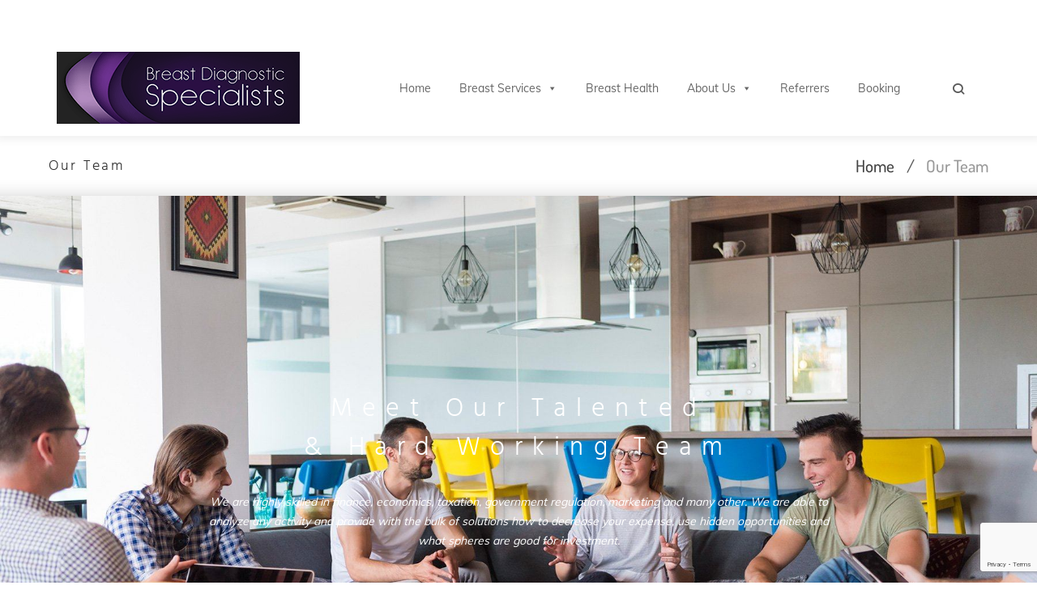

--- FILE ---
content_type: text/html; charset=UTF-8
request_url: https://breastdiagnosticspecialists.com.au/our-team/
body_size: 83266
content:
<!DOCTYPE html>
<html lang="en-AU">
<head>
<!-- Global site tag (gtag.js) - Google Analytics -->
<script async src="https://www.googletagmanager.com/gtag/js?id=UA-199559489-1"></script>
<script>
window.dataLayer = window.dataLayer || [];
function gtag(){dataLayer.push(arguments);}
gtag('js', new Date());
gtag('config', 'UA-199559489-1');
</script>
<meta charset="UTF-8">
<link rel="profile" href="http://gmpg.org/xfn/11">
<link rel="pingback" href="https://breastdiagnosticspecialists.com.au/xmlrpc.php">
<meta name="viewport" content="width=device-width, initial-scale=1, maximum-scale=1, user-scalable=no" />
<meta name='robots' content='index, follow, max-image-preview:large, max-snippet:-1, max-video-preview:-1' />
<!-- This site is optimized with the Yoast SEO plugin v22.5 - https://yoast.com/wordpress/plugins/seo/ -->
<title>Our Team - Breast Diagnostic Specialists</title><link rel="preload" data-rocket-preload as="font" href="https://breastdiagnosticspecialists.com.au/wp-content/plugins/elementor/assets/lib/font-awesome/fonts/fontawesome-webfont.woff2?v=4.7.0" crossorigin><link rel="preload" data-rocket-preload as="font" href="https://breastdiagnosticspecialists.com.au/wp-content/plugins/woocommerce/assets/fonts/WooCommerce.woff2" crossorigin><link rel="preload" data-rocket-preload as="font" href="https://breastdiagnosticspecialists.com.au/wp-content/plugins/tm-photo-gallery/media/fonts/fontawesome-webfont.woff2?v=4.6.0" crossorigin><link rel="preload" data-rocket-preload as="font" href="https://fonts.gstatic.com/s/dosis/v34/HhyJU5sn9vOmLxNkIwRSjTVNWLEJBbMl2xME.woff2" crossorigin><link rel="preload" data-rocket-preload as="font" href="https://fonts.gstatic.com/s/hind/v18/5aU19_a8oxmIfMJaERySjQ.woff2" crossorigin><link rel="preload" data-rocket-preload as="font" href="https://fonts.gstatic.com/s/hind/v18/5aU69_a8oxmIdGl4BA.woff2" crossorigin><link rel="preload" data-rocket-preload as="font" href="https://fonts.gstatic.com/s/librefranklin/v20/jizOREVItHgc8qDIbSTKq4XkRg8T88bjFuXOnduh8MKkANDJ.woff2" crossorigin><link rel="preload" data-rocket-preload as="font" href="https://fonts.gstatic.com/s/muli/v34/7Aulp_0qiz-aVz7u3PJLcUMYOFnOkEk30eg.woff2" crossorigin><link rel="preload" data-rocket-preload as="font" href="https://breastdiagnosticspecialists.com.au/wp-content/themes/meltony/assets/fonts/nucleo-mini.woff2" crossorigin><style id="wpr-usedcss">img:is([sizes=auto i],[sizes^="auto," i]){contain-intrinsic-size:3000px 1500px}.swiper-container{margin:0 auto;position:relative;overflow:hidden;list-style:none;padding:0;z-index:1}.swiper-wrapper{position:relative;width:100%;height:100%;z-index:1;display:-webkit-box;display:-webkit-flex;display:-ms-flexbox;display:flex;-webkit-transition-property:-webkit-transform;transition-property:-webkit-transform;-o-transition-property:transform;transition-property:transform;transition-property:transform,-webkit-transform;-webkit-box-sizing:content-box;box-sizing:content-box}.swiper-wrapper{-webkit-transform:translate3d(0,0,0);transform:translate3d(0,0,0)}.swiper-slide{-webkit-flex-shrink:0;-ms-flex-negative:0;flex-shrink:0;width:100%;height:100%;position:relative;-webkit-transition-property:-webkit-transform;transition-property:-webkit-transform;-o-transition-property:transform;transition-property:transform;transition-property:transform,-webkit-transform}.swiper-button-next,.swiper-button-prev{position:absolute;top:50%;width:27px;height:44px;margin-top:-22px;z-index:10;cursor:pointer;background-size:27px 44px;background-position:center;background-repeat:no-repeat}.swiper-pagination{position:absolute;text-align:center;-webkit-transition:opacity .3s;-o-transition:opacity .3s;transition:.3s opacity;-webkit-transform:translate3d(0,0,0);transform:translate3d(0,0,0);z-index:10}button.swiper-pagination-bullet{border:none;margin:0;padding:0;-webkit-box-shadow:none;box-shadow:none;-webkit-appearance:none;-moz-appearance:none;appearance:none}.swiper-pagination-progressbar{background:rgba(0,0,0,.25);position:absolute}.swiper-zoom-container{width:100%;height:100%;display:-webkit-box;display:-webkit-flex;display:-ms-flexbox;display:flex;-webkit-box-pack:center;-webkit-justify-content:center;-ms-flex-pack:center;justify-content:center;-webkit-box-align:center;-webkit-align-items:center;-ms-flex-align:center;align-items:center;text-align:center}.swiper-zoom-container>canvas,.swiper-zoom-container>img,.swiper-zoom-container>svg{max-width:100%;max-height:100%;-o-object-fit:contain;object-fit:contain}.swiper-lazy-preloader{width:42px;height:42px;position:absolute;left:50%;top:50%;margin-left:-21px;margin-top:-21px;z-index:10;-webkit-transform-origin:50%;-ms-transform-origin:50%;transform-origin:50%;-webkit-animation:1s steps(12,end) infinite swiper-preloader-spin;animation:1s steps(12,end) infinite swiper-preloader-spin}.swiper-lazy-preloader:after{display:block;content:'';width:100%;height:100%;background-image:url("data:image/svg+xml;charset=utf-8,%3Csvg%20viewBox%3D'0%200%20120%20120'%20xmlns%3D'http%3A%2F%2Fwww.w3.org%2F2000%2Fsvg'%20xmlns%3Axlink%3D'http%3A%2F%2Fwww.w3.org%2F1999%2Fxlink'%3E%3Cdefs%3E%3Cline%20id%3D'l'%20x1%3D'60'%20x2%3D'60'%20y1%3D'7'%20y2%3D'27'%20stroke%3D'%236c6c6c'%20stroke-width%3D'11'%20stroke-linecap%3D'round'%2F%3E%3C%2Fdefs%3E%3Cg%3E%3Cuse%20xlink%3Ahref%3D'%23l'%20opacity%3D'.27'%2F%3E%3Cuse%20xlink%3Ahref%3D'%23l'%20opacity%3D'.27'%20transform%3D'rotate(30%2060%2C60)'%2F%3E%3Cuse%20xlink%3Ahref%3D'%23l'%20opacity%3D'.27'%20transform%3D'rotate(60%2060%2C60)'%2F%3E%3Cuse%20xlink%3Ahref%3D'%23l'%20opacity%3D'.27'%20transform%3D'rotate(90%2060%2C60)'%2F%3E%3Cuse%20xlink%3Ahref%3D'%23l'%20opacity%3D'.27'%20transform%3D'rotate(120%2060%2C60)'%2F%3E%3Cuse%20xlink%3Ahref%3D'%23l'%20opacity%3D'.27'%20transform%3D'rotate(150%2060%2C60)'%2F%3E%3Cuse%20xlink%3Ahref%3D'%23l'%20opacity%3D'.37'%20transform%3D'rotate(180%2060%2C60)'%2F%3E%3Cuse%20xlink%3Ahref%3D'%23l'%20opacity%3D'.46'%20transform%3D'rotate(210%2060%2C60)'%2F%3E%3Cuse%20xlink%3Ahref%3D'%23l'%20opacity%3D'.56'%20transform%3D'rotate(240%2060%2C60)'%2F%3E%3Cuse%20xlink%3Ahref%3D'%23l'%20opacity%3D'.66'%20transform%3D'rotate(270%2060%2C60)'%2F%3E%3Cuse%20xlink%3Ahref%3D'%23l'%20opacity%3D'.75'%20transform%3D'rotate(300%2060%2C60)'%2F%3E%3Cuse%20xlink%3Ahref%3D'%23l'%20opacity%3D'.85'%20transform%3D'rotate(330%2060%2C60)'%2F%3E%3C%2Fg%3E%3C%2Fsvg%3E");background-position:50%;background-size:100%;background-repeat:no-repeat}@-webkit-keyframes swiper-preloader-spin{100%{-webkit-transform:rotate(360deg);transform:rotate(360deg)}}@keyframes swiper-preloader-spin{100%{-webkit-transform:rotate(360deg);transform:rotate(360deg)}}.rd-material-tabs{-webkit-tap-highlight-color:transparent;width:100%;position:relative}.rd-material-tabs__list ul{margin:0;padding:0}.rd-material-tabs__list .rd-material-tab{display:inline-block;white-space:nowrap}.rd-material-tabs__list .rd-material-tab a{text-align:center;transition:.3s all ease}@media (min-width:768px){.rd-material-tabs__list .rd-material-tabs__stage{width:100%!important;transform:none!important}.rd-material-tabs__list .rd-material-tab{width:100%!important;display:block;white-space:normal;margin-right:0!important}.rd-material-tabs__list{padding:0 0 15px}}.rd-material-tabs img{-webkit-user-select:none;-moz-user-select:none;user-select:none}.rd-material-tabs__stage-outer{position:relative;overflow:hidden}.rd-material-tabs__stage:after,.rd-material-tabs__stage:before{display:table;content:"";line-height:0}.rd-material-tabs__stage:after{clear:both}.rd-material-tabs__container .rd-material-tab{float:left;width:100%}.rd-material-tabs__container .thumb{margin-top:10px}.rd-material-tabs-grab,.rd-material-tabs-grab a{cursor:-moz-grabbing;cursor:-webkit-grabbing;cursor:grabbing}.swiper-container{margin-left:auto;margin-right:auto;position:relative;overflow:hidden;z-index:1}.swiper-wrapper{position:relative;width:100%;height:100%;z-index:1;display:-webkit-box;display:-moz-box;display:-ms-flexbox;display:-webkit-flex;display:flex;-webkit-transition-property:-webkit-transform;-moz-transition-property:-moz-transform;-o-transition-property:-o-transform;-ms-transition-property:-ms-transform;transition-property:transform;-webkit-box-sizing:content-box;-moz-box-sizing:content-box;box-sizing:content-box}.swiper-wrapper{-webkit-transform:translate3d(0,0,0);-moz-transform:translate3d(0,0,0);-o-transform:translate(0,0);-ms-transform:translate3d(0,0,0);transform:translate3d(0,0,0)}.swiper-slide{-webkit-flex-shrink:0;-ms-flex:0 0 auto;flex-shrink:0;width:100%;height:100%;position:relative}.swiper-container .swiper-notification{position:absolute;left:0;top:0;pointer-events:none;opacity:0;z-index:-1000}.swiper-button-next,.swiper-button-prev{position:absolute;top:50%;width:27px;height:44px;margin-top:-22px;z-index:10;cursor:pointer;-moz-background-size:27px 44px;-webkit-background-size:27px 44px;background-size:27px 44px;background-position:center;background-repeat:no-repeat}.swiper-button-next.swiper-button-disabled,.swiper-button-prev.swiper-button-disabled{opacity:.35;cursor:auto;pointer-events:none}.swiper-button-prev{background-image:url("data:image/svg+xml;charset=utf-8,%3Csvg%20xmlns%3D'http%3A%2F%2Fwww.w3.org%2F2000%2Fsvg'%20viewBox%3D'0%200%2027%2044'%3E%3Cpath%20d%3D'M0%2C22L22%2C0l2.1%2C2.1L4.2%2C22l19.9%2C19.9L22%2C44L0%2C22L0%2C22L0%2C22z'%20fill%3D'%23007aff'%2F%3E%3C%2Fsvg%3E");left:10px;right:auto}.swiper-button-next{background-image:url("data:image/svg+xml;charset=utf-8,%3Csvg%20xmlns%3D'http%3A%2F%2Fwww.w3.org%2F2000%2Fsvg'%20viewBox%3D'0%200%2027%2044'%3E%3Cpath%20d%3D'M27%2C22L27%2C22L5%2C44l-2.1-2.1L22.8%2C22L2.9%2C2.1L5%2C0L27%2C22L27%2C22z'%20fill%3D'%23007aff'%2F%3E%3C%2Fsvg%3E");right:10px;left:auto}.swiper-pagination{position:absolute;text-align:center;-webkit-transition:.3s;-moz-transition:.3s;-o-transition:.3s;transition:.3s;-webkit-transform:translate3d(0,0,0);-ms-transform:translate3d(0,0,0);-o-transform:translate3d(0,0,0);transform:translate3d(0,0,0);z-index:10}.swiper-pagination.swiper-pagination-hidden{opacity:0}.swiper-pagination-bullet{width:8px;height:8px;display:inline-block;border-radius:100%;background:#000;opacity:.2}button.swiper-pagination-bullet{border:none;margin:0;padding:0;box-shadow:none;-moz-appearance:none;-ms-appearance:none;-webkit-appearance:none;appearance:none}.swiper-pagination-clickable .swiper-pagination-bullet{cursor:pointer}.swiper-pagination-bullet-active{opacity:1;background:#007aff}.swiper-zoom-container{width:100%;height:100%;display:-webkit-box;display:-moz-box;display:-ms-flexbox;display:-webkit-flex;display:flex;-webkit-box-pack:center;-moz-box-pack:center;-ms-flex-pack:center;-webkit-justify-content:center;justify-content:center;-webkit-box-align:center;-moz-box-align:center;-ms-flex-align:center;-webkit-align-items:center;align-items:center;text-align:center}.swiper-zoom-container>canvas,.swiper-zoom-container>img,.swiper-zoom-container>svg{max-width:100%;max-height:100%;object-fit:contain}.swiper-scrollbar-drag{height:100%;width:100%;position:relative;background:rgba(0,0,0,.5);border-radius:10px;left:0;top:0}.swiper-lazy-preloader{width:42px;height:42px;position:absolute;left:50%;top:50%;margin-left:-21px;margin-top:-21px;z-index:10;-webkit-transform-origin:50%;-moz-transform-origin:50%;transform-origin:50%;-webkit-animation:1s steps(12,end) infinite swiper-preloader-spin;-moz-animation:1s steps(12,end) infinite swiper-preloader-spin;animation:1s steps(12,end) infinite swiper-preloader-spin}.swiper-lazy-preloader:after{display:block;content:"";width:100%;height:100%;background-image:url("data:image/svg+xml;charset=utf-8,%3Csvg%20viewBox%3D'0%200%20120%20120'%20xmlns%3D'http%3A%2F%2Fwww.w3.org%2F2000%2Fsvg'%20xmlns%3Axlink%3D'http%3A%2F%2Fwww.w3.org%2F1999%2Fxlink'%3E%3Cdefs%3E%3Cline%20id%3D'l'%20x1%3D'60'%20x2%3D'60'%20y1%3D'7'%20y2%3D'27'%20stroke%3D'%236c6c6c'%20stroke-width%3D'11'%20stroke-linecap%3D'round'%2F%3E%3C%2Fdefs%3E%3Cg%3E%3Cuse%20xlink%3Ahref%3D'%23l'%20opacity%3D'.27'%2F%3E%3Cuse%20xlink%3Ahref%3D'%23l'%20opacity%3D'.27'%20transform%3D'rotate(30%2060%2C60)'%2F%3E%3Cuse%20xlink%3Ahref%3D'%23l'%20opacity%3D'.27'%20transform%3D'rotate(60%2060%2C60)'%2F%3E%3Cuse%20xlink%3Ahref%3D'%23l'%20opacity%3D'.27'%20transform%3D'rotate(90%2060%2C60)'%2F%3E%3Cuse%20xlink%3Ahref%3D'%23l'%20opacity%3D'.27'%20transform%3D'rotate(120%2060%2C60)'%2F%3E%3Cuse%20xlink%3Ahref%3D'%23l'%20opacity%3D'.27'%20transform%3D'rotate(150%2060%2C60)'%2F%3E%3Cuse%20xlink%3Ahref%3D'%23l'%20opacity%3D'.37'%20transform%3D'rotate(180%2060%2C60)'%2F%3E%3Cuse%20xlink%3Ahref%3D'%23l'%20opacity%3D'.46'%20transform%3D'rotate(210%2060%2C60)'%2F%3E%3Cuse%20xlink%3Ahref%3D'%23l'%20opacity%3D'.56'%20transform%3D'rotate(240%2060%2C60)'%2F%3E%3Cuse%20xlink%3Ahref%3D'%23l'%20opacity%3D'.66'%20transform%3D'rotate(270%2060%2C60)'%2F%3E%3Cuse%20xlink%3Ahref%3D'%23l'%20opacity%3D'.75'%20transform%3D'rotate(300%2060%2C60)'%2F%3E%3Cuse%20xlink%3Ahref%3D'%23l'%20opacity%3D'.85'%20transform%3D'rotate(330%2060%2C60)'%2F%3E%3C%2Fg%3E%3C%2Fsvg%3E");background-position:50%;-webkit-background-size:100%;background-size:100%;background-repeat:no-repeat}@-webkit-keyframes swiper-preloader-spin{100%{-webkit-transform:rotate(360deg)}}@keyframes swiper-preloader-spin{100%{transform:rotate(360deg)}}:root{--wp--preset--aspect-ratio--square:1;--wp--preset--aspect-ratio--4-3:4/3;--wp--preset--aspect-ratio--3-4:3/4;--wp--preset--aspect-ratio--3-2:3/2;--wp--preset--aspect-ratio--2-3:2/3;--wp--preset--aspect-ratio--16-9:16/9;--wp--preset--aspect-ratio--9-16:9/16;--wp--preset--color--black:#000000;--wp--preset--color--cyan-bluish-gray:#abb8c3;--wp--preset--color--white:#ffffff;--wp--preset--color--pale-pink:#f78da7;--wp--preset--color--vivid-red:#cf2e2e;--wp--preset--color--luminous-vivid-orange:#ff6900;--wp--preset--color--luminous-vivid-amber:#fcb900;--wp--preset--color--light-green-cyan:#7bdcb5;--wp--preset--color--vivid-green-cyan:#00d084;--wp--preset--color--pale-cyan-blue:#8ed1fc;--wp--preset--color--vivid-cyan-blue:#0693e3;--wp--preset--color--vivid-purple:#9b51e0;--wp--preset--gradient--vivid-cyan-blue-to-vivid-purple:linear-gradient(135deg,rgba(6, 147, 227, 1) 0%,rgb(155, 81, 224) 100%);--wp--preset--gradient--light-green-cyan-to-vivid-green-cyan:linear-gradient(135deg,rgb(122, 220, 180) 0%,rgb(0, 208, 130) 100%);--wp--preset--gradient--luminous-vivid-amber-to-luminous-vivid-orange:linear-gradient(135deg,rgba(252, 185, 0, 1) 0%,rgba(255, 105, 0, 1) 100%);--wp--preset--gradient--luminous-vivid-orange-to-vivid-red:linear-gradient(135deg,rgba(255, 105, 0, 1) 0%,rgb(207, 46, 46) 100%);--wp--preset--gradient--very-light-gray-to-cyan-bluish-gray:linear-gradient(135deg,rgb(238, 238, 238) 0%,rgb(169, 184, 195) 100%);--wp--preset--gradient--cool-to-warm-spectrum:linear-gradient(135deg,rgb(74, 234, 220) 0%,rgb(151, 120, 209) 20%,rgb(207, 42, 186) 40%,rgb(238, 44, 130) 60%,rgb(251, 105, 98) 80%,rgb(254, 248, 76) 100%);--wp--preset--gradient--blush-light-purple:linear-gradient(135deg,rgb(255, 206, 236) 0%,rgb(152, 150, 240) 100%);--wp--preset--gradient--blush-bordeaux:linear-gradient(135deg,rgb(254, 205, 165) 0%,rgb(254, 45, 45) 50%,rgb(107, 0, 62) 100%);--wp--preset--gradient--luminous-dusk:linear-gradient(135deg,rgb(255, 203, 112) 0%,rgb(199, 81, 192) 50%,rgb(65, 88, 208) 100%);--wp--preset--gradient--pale-ocean:linear-gradient(135deg,rgb(255, 245, 203) 0%,rgb(182, 227, 212) 50%,rgb(51, 167, 181) 100%);--wp--preset--gradient--electric-grass:linear-gradient(135deg,rgb(202, 248, 128) 0%,rgb(113, 206, 126) 100%);--wp--preset--gradient--midnight:linear-gradient(135deg,rgb(2, 3, 129) 0%,rgb(40, 116, 252) 100%);--wp--preset--font-size--small:13px;--wp--preset--font-size--medium:20px;--wp--preset--font-size--large:36px;--wp--preset--font-size--x-large:42px;--wp--preset--spacing--20:0.44rem;--wp--preset--spacing--30:0.67rem;--wp--preset--spacing--40:1rem;--wp--preset--spacing--50:1.5rem;--wp--preset--spacing--60:2.25rem;--wp--preset--spacing--70:3.38rem;--wp--preset--spacing--80:5.06rem;--wp--preset--shadow--natural:6px 6px 9px rgba(0, 0, 0, .2);--wp--preset--shadow--deep:12px 12px 50px rgba(0, 0, 0, .4);--wp--preset--shadow--sharp:6px 6px 0px rgba(0, 0, 0, .2);--wp--preset--shadow--outlined:6px 6px 0px -3px rgba(255, 255, 255, 1),6px 6px rgba(0, 0, 0, 1);--wp--preset--shadow--crisp:6px 6px 0px rgba(0, 0, 0, 1)}:where(.is-layout-flex){gap:.5em}:where(.is-layout-grid){gap:.5em}:where(.wp-block-post-template.is-layout-flex){gap:1.25em}:where(.wp-block-post-template.is-layout-grid){gap:1.25em}:where(.wp-block-columns.is-layout-flex){gap:2em}:where(.wp-block-columns.is-layout-grid){gap:2em}:root :where(.wp-block-pullquote){font-size:1.5em;line-height:1.6}.cherry-services-filter{margin:0 0 20px}.services-ajax-pager{text-align:center;margin:10px 0 20px}.btn.btn-hidden{display:none}@font-face{font-display:swap;font-family:FontAwesome;src:url('https://breastdiagnosticspecialists.com.au/wp-content/plugins/elementor/assets/lib/font-awesome/fonts/fontawesome-webfont.eot?v=4.7.0');src:url('https://breastdiagnosticspecialists.com.au/wp-content/plugins/elementor/assets/lib/font-awesome/fonts/fontawesome-webfont.eot?#iefix&v=4.7.0') format('embedded-opentype'),url('https://breastdiagnosticspecialists.com.au/wp-content/plugins/elementor/assets/lib/font-awesome/fonts/fontawesome-webfont.woff2?v=4.7.0') format('woff2'),url('https://breastdiagnosticspecialists.com.au/wp-content/plugins/elementor/assets/lib/font-awesome/fonts/fontawesome-webfont.woff?v=4.7.0') format('woff'),url('https://breastdiagnosticspecialists.com.au/wp-content/plugins/elementor/assets/lib/font-awesome/fonts/fontawesome-webfont.ttf?v=4.7.0') format('truetype'),url('https://breastdiagnosticspecialists.com.au/wp-content/plugins/elementor/assets/lib/font-awesome/fonts/fontawesome-webfont.svg?v=4.7.0#fontawesomeregular') format('svg');font-weight:400;font-style:normal}.woocommerce .woocommerce-error .button,.woocommerce .woocommerce-message .button{float:right}.woocommerce img{height:auto;max-width:100%}.woocommerce #content div.product div.images,.woocommerce div.product div.images{float:left;width:48%}.woocommerce #content div.product div.thumbnails::after,.woocommerce #content div.product div.thumbnails::before,.woocommerce div.product div.thumbnails::after,.woocommerce div.product div.thumbnails::before{content:" ";display:table}.woocommerce #content div.product div.thumbnails::after,.woocommerce div.product div.thumbnails::after{clear:both}.woocommerce #content div.product div.thumbnails a,.woocommerce div.product div.thumbnails a{float:left;width:30.75%;margin-right:3.8%;margin-bottom:1em}.woocommerce #content div.product div.thumbnails a.last,.woocommerce div.product div.thumbnails a.last{margin-right:0}.woocommerce #content div.product div.thumbnails a.first,.woocommerce div.product div.thumbnails a.first{clear:both}.woocommerce div.product div.thumbnails.columns-1 a{width:100%;margin-right:0;float:none}.woocommerce div.product div.thumbnails.columns-2 a{width:48%}.woocommerce div.product div.thumbnails.columns-4 a{width:22.05%}.woocommerce div.product div.thumbnails.columns-5 a{width:16.9%}.woocommerce div.product div.summary{float:right;width:48%;clear:none}.woocommerce div.product .woocommerce-tabs{clear:both}.woocommerce div.product .woocommerce-tabs ul.tabs::after,.woocommerce div.product .woocommerce-tabs ul.tabs::before{content:" ";display:table}.woocommerce div.product .woocommerce-tabs ul.tabs::after{clear:both}.woocommerce div.product .woocommerce-tabs ul.tabs li{display:inline-block}.woocommerce div.product #reviews .comment::after,.woocommerce div.product #reviews .comment::before{content:" ";display:table}.woocommerce div.product #reviews .comment::after{clear:both}.woocommerce div.product #reviews .comment img{float:right;height:auto}.woocommerce ul.products{clear:both}.woocommerce ul.products::after,.woocommerce ul.products::before{content:" ";display:table}.woocommerce ul.products::after{clear:both}.woocommerce ul.products li.product{float:left;margin:0 3.8% 2.992em 0;padding:0;position:relative;width:22.05%;margin-left:0}.woocommerce ul.products li.first{clear:both}.woocommerce ul.products li.last{margin-right:0}.woocommerce .woocommerce-result-count{float:left}.woocommerce .woocommerce-ordering{float:right}.woocommerce #content table.cart img,.woocommerce table.cart img{height:auto}.woocommerce ul.product_list_widget li::after,.woocommerce ul.product_list_widget li::before,.woocommerce-page ul.product_list_widget li::after,.woocommerce-page ul.product_list_widget li::before{content:" ";display:table}.woocommerce ul.product_list_widget li::after,.woocommerce-page ul.product_list_widget li::after{clear:both}.woocommerce ul.product_list_widget li img,.woocommerce-page ul.product_list_widget li img{float:right;height:auto}.woocommerce form .password-input{display:flex;flex-direction:column;justify-content:center;position:relative}.woocommerce form .password-input input[type=password]{padding-right:2.5rem}.woocommerce form .password-input input::-ms-reveal{display:none}.woocommerce form .show-password-input{background-color:transparent;border-radius:0;border:0;color:var(--wc-form-color-text,#000);cursor:pointer;font-size:inherit;line-height:inherit;margin:0;padding:0;position:absolute;right:.7em;text-decoration:none;top:50%;transform:translateY(-50%);-moz-osx-font-smoothing:inherit;-webkit-appearance:none;-webkit-font-smoothing:inherit}.woocommerce form .show-password-input::before{background-repeat:no-repeat;background-size:cover;background-image:url('data:image/svg+xml,<svg width="20" height="20" viewBox="0 0 20 20" fill="none" xmlns="http://www.w3.org/2000/svg"><path d="M17.3 3.3C16.9 2.9 16.2 2.9 15.7 3.3L13.3 5.7C12.2437 5.3079 11.1267 5.1048 10 5.1C6.2 5.2 2.8 7.2 1 10.5C1.2 10.9 1.5 11.3 1.8 11.7C2.6 12.8 3.6 13.7 4.7 14.4L3 16.1C2.6 16.5 2.5 17.2 3 17.7C3.4 18.1 4.1 18.2 4.6 17.7L17.3 4.9C17.7 4.4 17.7 3.7 17.3 3.3ZM6.7 12.3L5.4 13.6C4.2 12.9 3.1 11.9 2.3 10.7C3.5 9 5.1 7.8 7 7.2C5.7 8.6 5.6 10.8 6.7 12.3ZM10.1 9C9.6 8.5 9.7 7.7 10.2 7.2C10.7 6.8 11.4 6.8 11.9 7.2L10.1 9ZM18.3 9.5C17.8 8.8 17.2 8.1 16.5 7.6L15.5 8.6C16.3 9.2 17 9.9 17.6 10.8C15.9 13.4 13 15 9.9 15H9.1L8.1 16C8.8 15.9 9.4 16 10 16C13.3 16 16.4 14.4 18.3 11.7C18.6 11.3 18.8 10.9 19.1 10.5C18.8 10.2 18.6 9.8 18.3 9.5ZM14 10L10 14C12.2 14 14 12.2 14 10Z" fill="%23111111"/></svg>');content:"";display:block;height:22px;width:22px}.woocommerce form .show-password-input.display-password::before{background-image:url('data:image/svg+xml,<svg width="20" height="20" viewBox="0 0 20 20" fill="none" xmlns="http://www.w3.org/2000/svg"><path d="M18.3 9.49999C15 4.89999 8.50002 3.79999 3.90002 7.19999C2.70002 8.09999 1.70002 9.29999 0.900024 10.6C1.10002 11 1.40002 11.4 1.70002 11.8C5.00002 16.4 11.3 17.4 15.9 14.2C16.8 13.5 17.6 12.8 18.3 11.8C18.6 11.4 18.8 11 19.1 10.6C18.8 10.2 18.6 9.79999 18.3 9.49999ZM10.1 7.19999C10.6 6.69999 11.4 6.69999 11.9 7.19999C12.4 7.69999 12.4 8.49999 11.9 8.99999C11.4 9.49999 10.6 9.49999 10.1 8.99999C9.60003 8.49999 9.60003 7.69999 10.1 7.19999ZM10 14.9C6.90002 14.9 4.00002 13.3 2.30002 10.7C3.50002 8.99999 5.10002 7.79999 7.00002 7.19999C6.30002 7.99999 6.00002 8.89999 6.00002 9.89999C6.00002 12.1 7.70002 14 10 14C12.2 14 14.1 12.3 14.1 9.99999V9.89999C14.1 8.89999 13.7 7.89999 13 7.19999C14.9 7.79999 16.5 8.99999 17.7 10.7C16 13.3 13.1 14.9 10 14.9Z" fill="%23111111"/></svg>')}:root{--woocommerce:#720eec;--wc-green:#7ad03a;--wc-red:#a00;--wc-orange:#ffba00;--wc-blue:#2ea2cc;--wc-primary:#720eec;--wc-primary-text:#fcfbfe;--wc-secondary:#e9e6ed;--wc-secondary-text:#515151;--wc-highlight:#958e09;--wc-highligh-text:white;--wc-content-bg:#fff;--wc-subtext:#767676;--wc-form-border-color:rgba(32, 7, 7, .8);--wc-form-border-radius:4px;--wc-form-border-width:1px}@keyframes spin{100%{transform:rotate(360deg)}}@font-face{font-display:swap;font-family:WooCommerce;src:url(https://breastdiagnosticspecialists.com.au/wp-content/plugins/woocommerce/assets/fonts/WooCommerce.woff2) format("woff2"),url(https://breastdiagnosticspecialists.com.au/wp-content/plugins/woocommerce/assets/fonts/WooCommerce.woff) format("woff"),url(https://breastdiagnosticspecialists.com.au/wp-content/plugins/woocommerce/assets/fonts/WooCommerce.ttf) format("truetype");font-weight:400;font-style:normal}.woocommerce-store-notice{position:absolute;top:0;left:0;right:0;margin:0;width:100%;font-size:1em;padding:1em 0;text-align:center;background-color:#720eec;color:#fcfbfe;z-index:99998;box-shadow:0 1px 1em rgba(0,0,0,.2);display:none}.woocommerce-store-notice a{color:#fcfbfe;text-decoration:underline}.screen-reader-text{clip:rect(1px,1px,1px,1px);height:1px;overflow:hidden;position:absolute!important;width:1px;word-wrap:normal!important}.woocommerce .blockUI.blockOverlay{position:relative}.woocommerce .blockUI.blockOverlay::before{height:1em;width:1em;display:block;position:absolute;top:50%;left:50%;margin-left:-.5em;margin-top:-.5em;content:"";animation:1s ease-in-out infinite spin;background:url(https://breastdiagnosticspecialists.com.au/wp-content/plugins/woocommerce/assets/images/icons/loader.svg) center center;background-size:cover;line-height:1;text-align:center;font-size:2em;color:rgba(0,0,0,.75)}.woocommerce .loader::before{height:1em;width:1em;display:block;position:absolute;top:50%;left:50%;margin-left:-.5em;margin-top:-.5em;content:"";animation:1s ease-in-out infinite spin;background:url(https://breastdiagnosticspecialists.com.au/wp-content/plugins/woocommerce/assets/images/icons/loader.svg) center center;background-size:cover;line-height:1;text-align:center;font-size:2em;color:rgba(0,0,0,.75)}.woocommerce a.remove{display:block;font-size:1.5em;height:1em;width:1em;text-align:center;line-height:1;border-radius:100%;color:var(--wc-red)!important;text-decoration:none;font-weight:700;border:0}.woocommerce a.remove:hover{color:#fff!important;background:var(--wc-red)}.woocommerce .woocommerce-breadcrumb{margin:0 0 1em;padding:0}.woocommerce .woocommerce-breadcrumb::after,.woocommerce .woocommerce-breadcrumb::before{content:" ";display:table}.woocommerce .woocommerce-breadcrumb::after{clear:both}.woocommerce div.product{margin-bottom:0;position:relative}.woocommerce div.product .product_title{clear:none;margin-top:0;padding:0}.woocommerce div.product p.price ins,.woocommerce div.product span.price ins{background:inherit;font-weight:700;display:inline-block}.woocommerce div.product p.price del,.woocommerce div.product span.price del{opacity:.7;display:inline-block}.woocommerce div.product p.stock{font-size:.92em}.woocommerce div.product .woocommerce-product-rating{margin-bottom:1.618em}.woocommerce div.product div.images{margin-bottom:2em}.woocommerce div.product div.images img{display:block;width:100%;height:auto;box-shadow:none}.woocommerce div.product div.images div.thumbnails{padding-top:1em}.woocommerce div.product div.images.woocommerce-product-gallery{position:relative}.woocommerce div.product div.images .woocommerce-product-gallery__wrapper{transition:all cubic-bezier(.795,-.035,0,1) .5s;margin:0;padding:0}.woocommerce div.product div.images .woocommerce-product-gallery__wrapper .zoomImg{background-color:#fff;opacity:0}.woocommerce div.product div.images .woocommerce-product-gallery__image--placeholder{border:1px solid #f2f2f2}.woocommerce div.product div.images .woocommerce-product-gallery__image:nth-child(n+2){width:25%;display:inline-block}.woocommerce div.product div.images .woocommerce-product-gallery__image a{display:block;outline-offset:-2px}.woocommerce div.product div.images .woocommerce-product-gallery__trigger{background:#fff;border:none;box-sizing:content-box;border-radius:100%;cursor:pointer;font-size:2em;height:36px;padding:0;position:absolute;right:.5em;text-indent:-9999px;top:.5em;width:36px;z-index:99}.woocommerce div.product div.images .woocommerce-product-gallery__trigger::before{border:2px solid #000;border-radius:100%;box-sizing:content-box;content:"";display:block;height:10px;left:9px;top:9px;position:absolute;width:10px}.woocommerce div.product div.images .woocommerce-product-gallery__trigger::after{background:#000;border-radius:6px;box-sizing:content-box;content:"";display:block;height:8px;left:22px;position:absolute;top:19px;transform:rotate(-45deg);width:2px}.woocommerce div.product div.images .woocommerce-product-gallery__trigger span[aria-hidden=true]{border:0;clip-path:inset(50%);height:1px;left:50%;margin:-1px;overflow:hidden;position:absolute;top:50%;width:1px}.woocommerce div.product div.images .flex-control-thumbs{overflow:hidden;zoom:1;margin:0;padding:0}.woocommerce div.product div.images .flex-control-thumbs li{width:25%;float:left;margin:0;list-style:none}.woocommerce div.product div.images .flex-control-thumbs li img{cursor:pointer;opacity:.5;margin:0}.woocommerce div.product div.images .flex-control-thumbs li img.flex-active,.woocommerce div.product div.images .flex-control-thumbs li img:hover{opacity:1}.woocommerce div.product .woocommerce-product-gallery--columns-3 .flex-control-thumbs li:nth-child(3n+1){clear:left}.woocommerce div.product .woocommerce-product-gallery--columns-4 .flex-control-thumbs li:nth-child(4n+1){clear:left}.woocommerce div.product .woocommerce-product-gallery--columns-5 .flex-control-thumbs li:nth-child(5n+1){clear:left}.woocommerce div.product div.summary{margin-bottom:2em}.woocommerce div.product div.social{text-align:right;margin:0 0 1em}.woocommerce div.product div.social span{margin:0 0 0 2px}.woocommerce div.product div.social span span{margin:0}.woocommerce div.product div.social span .stButton .chicklets{padding-left:16px;width:0}.woocommerce div.product div.social iframe{float:left;margin-top:3px}.woocommerce div.product .woocommerce-tabs ul.tabs{list-style:none;padding:0 0 0 1em;margin:0 0 1.618em;overflow:hidden;position:relative}.woocommerce div.product .woocommerce-tabs ul.tabs li{border:1px solid #cfc8d8;background-color:#e9e6ed;color:#515151;display:inline-block;position:relative;z-index:0;border-radius:4px 4px 0 0;margin:0 -5px;padding:0 1em}.woocommerce div.product .woocommerce-tabs ul.tabs li a{display:inline-block;padding:.5em 0;font-weight:700;color:#515151;text-decoration:none}.woocommerce div.product .woocommerce-tabs ul.tabs li a:hover{text-decoration:none;color:#6b6b6b}.woocommerce div.product .woocommerce-tabs ul.tabs li.active{background:#fff;color:#515151;z-index:2;border-bottom-color:#fff}.woocommerce div.product .woocommerce-tabs ul.tabs li.active a{color:inherit;text-shadow:inherit}.woocommerce div.product .woocommerce-tabs ul.tabs li.active::before{box-shadow:2px 2px 0 #fff}.woocommerce div.product .woocommerce-tabs ul.tabs li.active::after{box-shadow:-2px 2px 0 #fff}.woocommerce div.product .woocommerce-tabs ul.tabs li::after,.woocommerce div.product .woocommerce-tabs ul.tabs li::before{border:1px solid #cfc8d8;position:absolute;bottom:-1px;width:5px;height:5px;content:" ";box-sizing:border-box}.woocommerce div.product .woocommerce-tabs ul.tabs li::before{left:-5px;border-bottom-right-radius:4px;border-width:0 1px 1px 0;box-shadow:2px 2px 0 #e9e6ed}.woocommerce div.product .woocommerce-tabs ul.tabs li::after{right:-5px;border-bottom-left-radius:4px;border-width:0 0 1px 1px;box-shadow:-2px 2px 0 #e9e6ed}.woocommerce div.product .woocommerce-tabs ul.tabs::before{position:absolute;content:" ";width:100%;bottom:0;left:0;border-bottom:1px solid #cfc8d8;z-index:1}.woocommerce div.product .woocommerce-tabs .panel{margin:0 0 2em;padding:0}.woocommerce div.product p.cart{margin-bottom:2em}.woocommerce div.product p.cart::after,.woocommerce div.product p.cart::before{content:" ";display:table}.woocommerce div.product p.cart::after{clear:both}.woocommerce div.product form.cart{margin-bottom:2em}.woocommerce div.product form.cart::after,.woocommerce div.product form.cart::before{content:" ";display:table}.woocommerce div.product form.cart::after{clear:both}.woocommerce div.product form.cart div.quantity{float:left;margin:0 4px 0 0}.woocommerce div.product form.cart table{border-width:0 0 1px}.woocommerce div.product form.cart table td{padding-left:0}.woocommerce div.product form.cart table div.quantity{float:none;margin:0}.woocommerce div.product form.cart table small.stock{display:block;float:none}.woocommerce div.product form.cart .variations{margin-bottom:1em;border:0;width:100%}.woocommerce div.product form.cart .variations td,.woocommerce div.product form.cart .variations th{border:0;line-height:2em;vertical-align:top}.woocommerce div.product form.cart .variations label{font-weight:700;text-align:left}.woocommerce div.product form.cart .variations select{max-width:100%;min-width:75%;display:inline-block;margin-right:1em;appearance:none;-webkit-appearance:none;-moz-appearance:none;padding-right:3em;background:url([data-uri]) no-repeat;background-size:16px;-webkit-background-size:16px;background-position:calc(100% - 12px) 50%;-webkit-background-position:calc(100% - 12px) 50%}.woocommerce div.product form.cart .variations td.label{padding-right:1em}.woocommerce div.product form.cart .woocommerce-variation-description p{margin-bottom:1em}.woocommerce div.product form.cart .reset_variations{visibility:hidden;font-size:.83em}.woocommerce div.product form.cart .wc-no-matching-variations{display:none}.woocommerce div.product form.cart .button{vertical-align:middle;float:left}.woocommerce div.product form.cart .group_table td.woocommerce-grouped-product-list-item__label{padding-right:1em;padding-left:1em}.woocommerce div.product form.cart .group_table td{vertical-align:top;padding-bottom:.5em;border:0}.woocommerce div.product form.cart .group_table td:first-child{width:4em;text-align:center}.woocommerce div.product form.cart .group_table .wc-grouped-product-add-to-cart-checkbox{display:inline-block;width:auto;margin:0 auto;transform:scale(1.5,1.5)}.woocommerce .products ul,.woocommerce ul.products{margin:0 0 1em;padding:0;list-style:none;clear:both}.woocommerce .products ul::after,.woocommerce .products ul::before,.woocommerce ul.products::after,.woocommerce ul.products::before{content:" ";display:table}.woocommerce .products ul::after,.woocommerce ul.products::after{clear:both}.woocommerce .products ul li,.woocommerce ul.products li{list-style:none}.woocommerce ul.products li.product h3{padding:.5em 0;margin:0;font-size:1em}.woocommerce ul.products li.product a{text-decoration:none}.woocommerce ul.products li.product a img{width:100%;height:auto;display:block;margin:0 0 1em;box-shadow:none}.woocommerce ul.products li.product .button{display:inline-block;margin-top:1em}.woocommerce .woocommerce-result-count{margin:0 0 1em}.woocommerce .woocommerce-ordering{margin:0 0 1em}.woocommerce .woocommerce-ordering>label{margin-right:.25rem}.woocommerce .woocommerce-ordering select{vertical-align:top}.woocommerce nav.woocommerce-pagination{text-align:center}.woocommerce nav.woocommerce-pagination ul{display:inline-block;white-space:nowrap;padding:0;clear:both;border:1px solid #cfc8d8;border-right:0;margin:1px}.woocommerce nav.woocommerce-pagination ul li{border-right:1px solid #cfc8d8;padding:0;margin:0;float:left;display:inline;overflow:hidden}.woocommerce nav.woocommerce-pagination ul li a,.woocommerce nav.woocommerce-pagination ul li span{margin:0;text-decoration:none;padding:0;line-height:1;font-size:1em;font-weight:400;padding:.5em;min-width:1em;display:block}.woocommerce nav.woocommerce-pagination ul li a:focus,.woocommerce nav.woocommerce-pagination ul li a:hover,.woocommerce nav.woocommerce-pagination ul li span.current{background:#e9e6ed;color:#816f98}.woocommerce .cart .button,.woocommerce .cart input.button{float:none}.woocommerce a.added_to_cart{padding-top:.5em;display:inline-block}.woocommerce ul.product_list_widget{list-style:none;padding:0;margin:0}.woocommerce ul.product_list_widget li{padding:4px 0;margin:0;list-style:none}.woocommerce ul.product_list_widget li::after,.woocommerce ul.product_list_widget li::before{content:" ";display:table}.woocommerce ul.product_list_widget li::after{clear:both}.woocommerce ul.product_list_widget li a{display:block;font-weight:700}.woocommerce ul.product_list_widget li img{float:right;margin-left:4px;width:32px;height:auto;box-shadow:none}.woocommerce ul.product_list_widget li dl{margin:0;padding-left:1em;border-left:2px solid rgba(0,0,0,.1)}.woocommerce ul.product_list_widget li dl::after,.woocommerce ul.product_list_widget li dl::before{content:" ";display:table}.woocommerce ul.product_list_widget li dl::after{clear:both}.woocommerce ul.product_list_widget li dl dd,.woocommerce ul.product_list_widget li dl dt{display:inline-block;float:left;margin-bottom:1em}.woocommerce ul.product_list_widget li dl dt{font-weight:700;padding:0 0 .25em;margin:0 4px 0 0;clear:left}.woocommerce ul.product_list_widget li dl dd{padding:0 0 .25em}.woocommerce ul.product_list_widget li dl dd p:last-child{margin-bottom:0}.woocommerce ul.product_list_widget li .star-rating{float:none}.woocommerce .widget_shopping_cart .total,.woocommerce.widget_shopping_cart .total{border-top:3px double #e9e6ed;padding:4px 0 0}.woocommerce .widget_shopping_cart .total strong,.woocommerce.widget_shopping_cart .total strong{min-width:40px;display:inline-block}.woocommerce .widget_shopping_cart .cart_list li,.woocommerce.widget_shopping_cart .cart_list li{padding-left:2em;position:relative;padding-top:0}.woocommerce .widget_shopping_cart .cart_list li a.remove,.woocommerce.widget_shopping_cart .cart_list li a.remove{position:absolute;top:0;left:0}.woocommerce .widget_shopping_cart .buttons::after,.woocommerce .widget_shopping_cart .buttons::before,.woocommerce.widget_shopping_cart .buttons::after,.woocommerce.widget_shopping_cart .buttons::before{content:" ";display:table}.woocommerce .widget_shopping_cart .buttons::after,.woocommerce.widget_shopping_cart .buttons::after{clear:both}.woocommerce .widget_shopping_cart .buttons a,.woocommerce.widget_shopping_cart .buttons a{margin-right:5px;margin-bottom:5px}.woocommerce form.login{border:1px solid #cfc8d8;padding:20px;margin:2em 0;text-align:left;border-radius:5px}.woocommerce :where(.wc_bis_form__input,.wc_bis_form__button){padding:.9rem 1.1rem;line-height:1}.woocommerce:where(body:not(.woocommerce-block-theme-has-button-styles)) #respond input#submit,.woocommerce:where(body:not(.woocommerce-block-theme-has-button-styles)) a.button,.woocommerce:where(body:not(.woocommerce-block-theme-has-button-styles)) button.button,.woocommerce:where(body:not(.woocommerce-block-theme-has-button-styles)) input.button,:where(body:not(.woocommerce-block-theme-has-button-styles)):where(:not(.edit-post-visual-editor)) .woocommerce #respond input#submit,:where(body:not(.woocommerce-block-theme-has-button-styles)):where(:not(.edit-post-visual-editor)) .woocommerce a.button,:where(body:not(.woocommerce-block-theme-has-button-styles)):where(:not(.edit-post-visual-editor)) .woocommerce button.button,:where(body:not(.woocommerce-block-theme-has-button-styles)):where(:not(.edit-post-visual-editor)) .woocommerce input.button{font-size:100%;margin:0;line-height:1;cursor:pointer;position:relative;text-decoration:none;overflow:visible;padding:.618em 1em;font-weight:700;border-radius:3px;left:auto;color:#515151;background-color:#e9e6ed;border:0;display:inline-block;background-image:none;box-shadow:none;text-shadow:none}.woocommerce:where(body:not(.woocommerce-block-theme-has-button-styles)) #respond input#submit.loading,.woocommerce:where(body:not(.woocommerce-block-theme-has-button-styles)) a.button.loading,.woocommerce:where(body:not(.woocommerce-block-theme-has-button-styles)) button.button.loading,.woocommerce:where(body:not(.woocommerce-block-theme-has-button-styles)) input.button.loading,:where(body:not(.woocommerce-block-theme-has-button-styles)):where(:not(.edit-post-visual-editor)) .woocommerce #respond input#submit.loading,:where(body:not(.woocommerce-block-theme-has-button-styles)):where(:not(.edit-post-visual-editor)) .woocommerce a.button.loading,:where(body:not(.woocommerce-block-theme-has-button-styles)):where(:not(.edit-post-visual-editor)) .woocommerce button.button.loading,:where(body:not(.woocommerce-block-theme-has-button-styles)):where(:not(.edit-post-visual-editor)) .woocommerce input.button.loading{opacity:.25;padding-right:2.618em}.woocommerce:where(body:not(.woocommerce-block-theme-has-button-styles)) #respond input#submit.loading::after,.woocommerce:where(body:not(.woocommerce-block-theme-has-button-styles)) a.button.loading::after,.woocommerce:where(body:not(.woocommerce-block-theme-has-button-styles)) button.button.loading::after,.woocommerce:where(body:not(.woocommerce-block-theme-has-button-styles)) input.button.loading::after,:where(body:not(.woocommerce-block-theme-has-button-styles)):where(:not(.edit-post-visual-editor)) .woocommerce #respond input#submit.loading::after,:where(body:not(.woocommerce-block-theme-has-button-styles)):where(:not(.edit-post-visual-editor)) .woocommerce a.button.loading::after,:where(body:not(.woocommerce-block-theme-has-button-styles)):where(:not(.edit-post-visual-editor)) .woocommerce button.button.loading::after,:where(body:not(.woocommerce-block-theme-has-button-styles)):where(:not(.edit-post-visual-editor)) .woocommerce input.button.loading::after{font-family:WooCommerce;content:"\e01c";vertical-align:top;font-weight:400;position:absolute;top:.618em;right:1em;animation:2s linear infinite spin}.woocommerce:where(body:not(.woocommerce-block-theme-has-button-styles)) #respond input#submit.added::after,.woocommerce:where(body:not(.woocommerce-block-theme-has-button-styles)) a.button.added::after,.woocommerce:where(body:not(.woocommerce-block-theme-has-button-styles)) button.button.added::after,.woocommerce:where(body:not(.woocommerce-block-theme-has-button-styles)) input.button.added::after,:where(body:not(.woocommerce-block-theme-has-button-styles)):where(:not(.edit-post-visual-editor)) .woocommerce #respond input#submit.added::after,:where(body:not(.woocommerce-block-theme-has-button-styles)):where(:not(.edit-post-visual-editor)) .woocommerce a.button.added::after,:where(body:not(.woocommerce-block-theme-has-button-styles)):where(:not(.edit-post-visual-editor)) .woocommerce button.button.added::after,:where(body:not(.woocommerce-block-theme-has-button-styles)):where(:not(.edit-post-visual-editor)) .woocommerce input.button.added::after{font-family:WooCommerce;content:"\e017";margin-left:.53em;vertical-align:bottom}.woocommerce:where(body:not(.woocommerce-block-theme-has-button-styles)) #respond input#submit:hover,.woocommerce:where(body:not(.woocommerce-block-theme-has-button-styles)) a.button:hover,.woocommerce:where(body:not(.woocommerce-block-theme-has-button-styles)) button.button:hover,.woocommerce:where(body:not(.woocommerce-block-theme-has-button-styles)) input.button:hover,:where(body:not(.woocommerce-block-theme-has-button-styles)):where(:not(.edit-post-visual-editor)) .woocommerce #respond input#submit:hover,:where(body:not(.woocommerce-block-theme-has-button-styles)):where(:not(.edit-post-visual-editor)) .woocommerce a.button:hover,:where(body:not(.woocommerce-block-theme-has-button-styles)):where(:not(.edit-post-visual-editor)) .woocommerce button.button:hover,:where(body:not(.woocommerce-block-theme-has-button-styles)):where(:not(.edit-post-visual-editor)) .woocommerce input.button:hover{background-color:#dcd7e2;text-decoration:none;background-image:none;color:#515151}.woocommerce:where(body:not(.woocommerce-block-theme-has-button-styles)) #respond input#submit.alt,.woocommerce:where(body:not(.woocommerce-block-theme-has-button-styles)) a.button.alt,.woocommerce:where(body:not(.woocommerce-block-theme-has-button-styles)) button.button.alt,.woocommerce:where(body:not(.woocommerce-block-theme-has-button-styles)) input.button.alt,:where(body:not(.woocommerce-block-theme-has-button-styles)):where(:not(.edit-post-visual-editor)) .woocommerce #respond input#submit.alt,:where(body:not(.woocommerce-block-theme-has-button-styles)):where(:not(.edit-post-visual-editor)) .woocommerce a.button.alt,:where(body:not(.woocommerce-block-theme-has-button-styles)):where(:not(.edit-post-visual-editor)) .woocommerce button.button.alt,:where(body:not(.woocommerce-block-theme-has-button-styles)):where(:not(.edit-post-visual-editor)) .woocommerce input.button.alt{background-color:#7f54b3;color:#fff;-webkit-font-smoothing:antialiased}.woocommerce:where(body:not(.woocommerce-block-theme-has-button-styles)) #respond input#submit.alt:hover,.woocommerce:where(body:not(.woocommerce-block-theme-has-button-styles)) a.button.alt:hover,.woocommerce:where(body:not(.woocommerce-block-theme-has-button-styles)) button.button.alt:hover,.woocommerce:where(body:not(.woocommerce-block-theme-has-button-styles)) input.button.alt:hover,:where(body:not(.woocommerce-block-theme-has-button-styles)):where(:not(.edit-post-visual-editor)) .woocommerce #respond input#submit.alt:hover,:where(body:not(.woocommerce-block-theme-has-button-styles)):where(:not(.edit-post-visual-editor)) .woocommerce a.button.alt:hover,:where(body:not(.woocommerce-block-theme-has-button-styles)):where(:not(.edit-post-visual-editor)) .woocommerce button.button.alt:hover,:where(body:not(.woocommerce-block-theme-has-button-styles)):where(:not(.edit-post-visual-editor)) .woocommerce input.button.alt:hover{background-color:#7249a4;color:#fff}.woocommerce:where(body:not(.woocommerce-block-theme-has-button-styles)) #respond input#submit.alt.disabled,.woocommerce:where(body:not(.woocommerce-block-theme-has-button-styles)) #respond input#submit.alt.disabled:hover,.woocommerce:where(body:not(.woocommerce-block-theme-has-button-styles)) #respond input#submit.alt:disabled,.woocommerce:where(body:not(.woocommerce-block-theme-has-button-styles)) #respond input#submit.alt:disabled:hover,.woocommerce:where(body:not(.woocommerce-block-theme-has-button-styles)) #respond input#submit.alt:disabled[disabled],.woocommerce:where(body:not(.woocommerce-block-theme-has-button-styles)) #respond input#submit.alt:disabled[disabled]:hover,.woocommerce:where(body:not(.woocommerce-block-theme-has-button-styles)) a.button.alt.disabled,.woocommerce:where(body:not(.woocommerce-block-theme-has-button-styles)) a.button.alt.disabled:hover,.woocommerce:where(body:not(.woocommerce-block-theme-has-button-styles)) a.button.alt:disabled,.woocommerce:where(body:not(.woocommerce-block-theme-has-button-styles)) a.button.alt:disabled:hover,.woocommerce:where(body:not(.woocommerce-block-theme-has-button-styles)) a.button.alt:disabled[disabled],.woocommerce:where(body:not(.woocommerce-block-theme-has-button-styles)) a.button.alt:disabled[disabled]:hover,.woocommerce:where(body:not(.woocommerce-block-theme-has-button-styles)) button.button.alt.disabled,.woocommerce:where(body:not(.woocommerce-block-theme-has-button-styles)) button.button.alt.disabled:hover,.woocommerce:where(body:not(.woocommerce-block-theme-has-button-styles)) button.button.alt:disabled,.woocommerce:where(body:not(.woocommerce-block-theme-has-button-styles)) button.button.alt:disabled:hover,.woocommerce:where(body:not(.woocommerce-block-theme-has-button-styles)) button.button.alt:disabled[disabled],.woocommerce:where(body:not(.woocommerce-block-theme-has-button-styles)) button.button.alt:disabled[disabled]:hover,.woocommerce:where(body:not(.woocommerce-block-theme-has-button-styles)) input.button.alt.disabled,.woocommerce:where(body:not(.woocommerce-block-theme-has-button-styles)) input.button.alt.disabled:hover,.woocommerce:where(body:not(.woocommerce-block-theme-has-button-styles)) input.button.alt:disabled,.woocommerce:where(body:not(.woocommerce-block-theme-has-button-styles)) input.button.alt:disabled:hover,.woocommerce:where(body:not(.woocommerce-block-theme-has-button-styles)) input.button.alt:disabled[disabled],.woocommerce:where(body:not(.woocommerce-block-theme-has-button-styles)) input.button.alt:disabled[disabled]:hover,:where(body:not(.woocommerce-block-theme-has-button-styles)):where(:not(.edit-post-visual-editor)) .woocommerce #respond input#submit.alt.disabled,:where(body:not(.woocommerce-block-theme-has-button-styles)):where(:not(.edit-post-visual-editor)) .woocommerce #respond input#submit.alt.disabled:hover,:where(body:not(.woocommerce-block-theme-has-button-styles)):where(:not(.edit-post-visual-editor)) .woocommerce #respond input#submit.alt:disabled,:where(body:not(.woocommerce-block-theme-has-button-styles)):where(:not(.edit-post-visual-editor)) .woocommerce #respond input#submit.alt:disabled:hover,:where(body:not(.woocommerce-block-theme-has-button-styles)):where(:not(.edit-post-visual-editor)) .woocommerce #respond input#submit.alt:disabled[disabled],:where(body:not(.woocommerce-block-theme-has-button-styles)):where(:not(.edit-post-visual-editor)) .woocommerce #respond input#submit.alt:disabled[disabled]:hover,:where(body:not(.woocommerce-block-theme-has-button-styles)):where(:not(.edit-post-visual-editor)) .woocommerce a.button.alt.disabled,:where(body:not(.woocommerce-block-theme-has-button-styles)):where(:not(.edit-post-visual-editor)) .woocommerce a.button.alt.disabled:hover,:where(body:not(.woocommerce-block-theme-has-button-styles)):where(:not(.edit-post-visual-editor)) .woocommerce a.button.alt:disabled,:where(body:not(.woocommerce-block-theme-has-button-styles)):where(:not(.edit-post-visual-editor)) .woocommerce a.button.alt:disabled:hover,:where(body:not(.woocommerce-block-theme-has-button-styles)):where(:not(.edit-post-visual-editor)) .woocommerce a.button.alt:disabled[disabled],:where(body:not(.woocommerce-block-theme-has-button-styles)):where(:not(.edit-post-visual-editor)) .woocommerce a.button.alt:disabled[disabled]:hover,:where(body:not(.woocommerce-block-theme-has-button-styles)):where(:not(.edit-post-visual-editor)) .woocommerce button.button.alt.disabled,:where(body:not(.woocommerce-block-theme-has-button-styles)):where(:not(.edit-post-visual-editor)) .woocommerce button.button.alt.disabled:hover,:where(body:not(.woocommerce-block-theme-has-button-styles)):where(:not(.edit-post-visual-editor)) .woocommerce button.button.alt:disabled,:where(body:not(.woocommerce-block-theme-has-button-styles)):where(:not(.edit-post-visual-editor)) .woocommerce button.button.alt:disabled:hover,:where(body:not(.woocommerce-block-theme-has-button-styles)):where(:not(.edit-post-visual-editor)) .woocommerce button.button.alt:disabled[disabled],:where(body:not(.woocommerce-block-theme-has-button-styles)):where(:not(.edit-post-visual-editor)) .woocommerce button.button.alt:disabled[disabled]:hover,:where(body:not(.woocommerce-block-theme-has-button-styles)):where(:not(.edit-post-visual-editor)) .woocommerce input.button.alt.disabled,:where(body:not(.woocommerce-block-theme-has-button-styles)):where(:not(.edit-post-visual-editor)) .woocommerce input.button.alt.disabled:hover,:where(body:not(.woocommerce-block-theme-has-button-styles)):where(:not(.edit-post-visual-editor)) .woocommerce input.button.alt:disabled,:where(body:not(.woocommerce-block-theme-has-button-styles)):where(:not(.edit-post-visual-editor)) .woocommerce input.button.alt:disabled:hover,:where(body:not(.woocommerce-block-theme-has-button-styles)):where(:not(.edit-post-visual-editor)) .woocommerce input.button.alt:disabled[disabled],:where(body:not(.woocommerce-block-theme-has-button-styles)):where(:not(.edit-post-visual-editor)) .woocommerce input.button.alt:disabled[disabled]:hover{background-color:#7f54b3;color:#fff}.woocommerce:where(body:not(.woocommerce-block-theme-has-button-styles)) #respond input#submit.disabled,.woocommerce:where(body:not(.woocommerce-block-theme-has-button-styles)) #respond input#submit:disabled,.woocommerce:where(body:not(.woocommerce-block-theme-has-button-styles)) #respond input#submit:disabled[disabled],.woocommerce:where(body:not(.woocommerce-block-theme-has-button-styles)) a.button.disabled,.woocommerce:where(body:not(.woocommerce-block-theme-has-button-styles)) a.button:disabled,.woocommerce:where(body:not(.woocommerce-block-theme-has-button-styles)) a.button:disabled[disabled],.woocommerce:where(body:not(.woocommerce-block-theme-has-button-styles)) button.button.disabled,.woocommerce:where(body:not(.woocommerce-block-theme-has-button-styles)) button.button:disabled,.woocommerce:where(body:not(.woocommerce-block-theme-has-button-styles)) button.button:disabled[disabled],.woocommerce:where(body:not(.woocommerce-block-theme-has-button-styles)) input.button.disabled,.woocommerce:where(body:not(.woocommerce-block-theme-has-button-styles)) input.button:disabled,.woocommerce:where(body:not(.woocommerce-block-theme-has-button-styles)) input.button:disabled[disabled],:where(body:not(.woocommerce-block-theme-has-button-styles)):where(:not(.edit-post-visual-editor)) .woocommerce #respond input#submit.disabled,:where(body:not(.woocommerce-block-theme-has-button-styles)):where(:not(.edit-post-visual-editor)) .woocommerce #respond input#submit:disabled,:where(body:not(.woocommerce-block-theme-has-button-styles)):where(:not(.edit-post-visual-editor)) .woocommerce #respond input#submit:disabled[disabled],:where(body:not(.woocommerce-block-theme-has-button-styles)):where(:not(.edit-post-visual-editor)) .woocommerce a.button.disabled,:where(body:not(.woocommerce-block-theme-has-button-styles)):where(:not(.edit-post-visual-editor)) .woocommerce a.button:disabled,:where(body:not(.woocommerce-block-theme-has-button-styles)):where(:not(.edit-post-visual-editor)) .woocommerce a.button:disabled[disabled],:where(body:not(.woocommerce-block-theme-has-button-styles)):where(:not(.edit-post-visual-editor)) .woocommerce button.button.disabled,:where(body:not(.woocommerce-block-theme-has-button-styles)):where(:not(.edit-post-visual-editor)) .woocommerce button.button:disabled,:where(body:not(.woocommerce-block-theme-has-button-styles)):where(:not(.edit-post-visual-editor)) .woocommerce button.button:disabled[disabled],:where(body:not(.woocommerce-block-theme-has-button-styles)):where(:not(.edit-post-visual-editor)) .woocommerce input.button.disabled,:where(body:not(.woocommerce-block-theme-has-button-styles)):where(:not(.edit-post-visual-editor)) .woocommerce input.button:disabled,:where(body:not(.woocommerce-block-theme-has-button-styles)):where(:not(.edit-post-visual-editor)) .woocommerce input.button:disabled[disabled]{color:inherit;cursor:not-allowed;opacity:.5;padding:.618em 1em}.woocommerce:where(body:not(.woocommerce-block-theme-has-button-styles)) #respond input#submit.disabled:hover,.woocommerce:where(body:not(.woocommerce-block-theme-has-button-styles)) #respond input#submit:disabled:hover,.woocommerce:where(body:not(.woocommerce-block-theme-has-button-styles)) #respond input#submit:disabled[disabled]:hover,.woocommerce:where(body:not(.woocommerce-block-theme-has-button-styles)) a.button.disabled:hover,.woocommerce:where(body:not(.woocommerce-block-theme-has-button-styles)) a.button:disabled:hover,.woocommerce:where(body:not(.woocommerce-block-theme-has-button-styles)) a.button:disabled[disabled]:hover,.woocommerce:where(body:not(.woocommerce-block-theme-has-button-styles)) button.button.disabled:hover,.woocommerce:where(body:not(.woocommerce-block-theme-has-button-styles)) button.button:disabled:hover,.woocommerce:where(body:not(.woocommerce-block-theme-has-button-styles)) button.button:disabled[disabled]:hover,.woocommerce:where(body:not(.woocommerce-block-theme-has-button-styles)) input.button.disabled:hover,.woocommerce:where(body:not(.woocommerce-block-theme-has-button-styles)) input.button:disabled:hover,.woocommerce:where(body:not(.woocommerce-block-theme-has-button-styles)) input.button:disabled[disabled]:hover,:where(body:not(.woocommerce-block-theme-has-button-styles)):where(:not(.edit-post-visual-editor)) .woocommerce #respond input#submit.disabled:hover,:where(body:not(.woocommerce-block-theme-has-button-styles)):where(:not(.edit-post-visual-editor)) .woocommerce #respond input#submit:disabled:hover,:where(body:not(.woocommerce-block-theme-has-button-styles)):where(:not(.edit-post-visual-editor)) .woocommerce #respond input#submit:disabled[disabled]:hover,:where(body:not(.woocommerce-block-theme-has-button-styles)):where(:not(.edit-post-visual-editor)) .woocommerce a.button.disabled:hover,:where(body:not(.woocommerce-block-theme-has-button-styles)):where(:not(.edit-post-visual-editor)) .woocommerce a.button:disabled:hover,:where(body:not(.woocommerce-block-theme-has-button-styles)):where(:not(.edit-post-visual-editor)) .woocommerce a.button:disabled[disabled]:hover,:where(body:not(.woocommerce-block-theme-has-button-styles)):where(:not(.edit-post-visual-editor)) .woocommerce button.button.disabled:hover,:where(body:not(.woocommerce-block-theme-has-button-styles)):where(:not(.edit-post-visual-editor)) .woocommerce button.button:disabled:hover,:where(body:not(.woocommerce-block-theme-has-button-styles)):where(:not(.edit-post-visual-editor)) .woocommerce button.button:disabled[disabled]:hover,:where(body:not(.woocommerce-block-theme-has-button-styles)):where(:not(.edit-post-visual-editor)) .woocommerce input.button.disabled:hover,:where(body:not(.woocommerce-block-theme-has-button-styles)):where(:not(.edit-post-visual-editor)) .woocommerce input.button:disabled:hover,:where(body:not(.woocommerce-block-theme-has-button-styles)):where(:not(.edit-post-visual-editor)) .woocommerce input.button:disabled[disabled]:hover{color:inherit;background-color:#e9e6ed}.woocommerce:where(body:not(.woocommerce-uses-block-theme)) .woocommerce-breadcrumb{font-size:.92em;color:#767676}.woocommerce:where(body:not(.woocommerce-uses-block-theme)) .woocommerce-breadcrumb a{color:#767676}.woocommerce-error,.woocommerce-message{padding:1em 2em 1em 3.5em;margin:0 0 2em;position:relative;background-color:#f6f5f8;color:#515151;border-top:3px solid #720eec;list-style:none;width:auto;word-wrap:break-word}.woocommerce-error::after,.woocommerce-error::before,.woocommerce-message::after,.woocommerce-message::before{content:" ";display:table}.woocommerce-error::after,.woocommerce-message::after{clear:both}.woocommerce-error::before,.woocommerce-message::before{font-family:WooCommerce;content:"\e028";content:"\e028"/"";display:inline-block;position:absolute;top:1em;left:1.5em}.woocommerce-error .button,.woocommerce-message .button{float:right}.woocommerce-error li,.woocommerce-message li{list-style:none!important;padding-left:0!important;margin-left:0!important}.woocommerce-message{border-top-color:#8fae1b}.woocommerce-message::before{content:"\e015";color:#8fae1b}.woocommerce-error{border-top-color:#b81c23}.woocommerce-error::before{content:"\e016";color:#b81c23}.woocommerce-checkout table.cart img{width:32px;box-shadow:none}.woocommerce-checkout table.cart input{margin:0;vertical-align:middle}@font-face{font-display:swap;font-family:dashicons;src:url("https://breastdiagnosticspecialists.com.au/wp-includes/fonts/dashicons.eot?99ac726223c749443b642ce33df8b800");src:url("https://breastdiagnosticspecialists.com.au/wp-includes/fonts/dashicons.eot?99ac726223c749443b642ce33df8b800#iefix") format("embedded-opentype"),url("[data-uri]") format("woff"),url("https://breastdiagnosticspecialists.com.au/wp-includes/fonts/dashicons.ttf?99ac726223c749443b642ce33df8b800") format("truetype");font-weight:400;font-style:normal}.tm-woocompare-remove{position:absolute;right:5px;top:5px;cursor:pointer;color:#d42f2f;text-align:center;line-height:17px;font-size:17px}.tm-woocompare-remove:hover{color:#a42424}.compare-count:before{content:' '}.tm-woowishlist-remove{position:absolute;right:0;top:0;cursor:pointer;color:#d42f2f;text-align:center;line-height:17px;font-size:17px}.tm-woowishlist-remove:hover{color:#a42424}:root{--wp-admin-theme-color:#3858e9;--wp-admin-theme-color--rgb:56,88,233;--wp-admin-theme-color-darker-10:#2145e6;--wp-admin-theme-color-darker-10--rgb:33,69,230;--wp-admin-theme-color-darker-20:#183ad6;--wp-admin-theme-color-darker-20--rgb:24,58,214;--wp-admin-border-width-focus:2px}@media (min-resolution:192dpi){:root{--wp-admin-border-width-focus:1.5px}}[role=region]{position:relative}#mega-menu-wrap-main,#mega-menu-wrap-main #mega-menu-main,#mega-menu-wrap-main #mega-menu-main a.mega-menu-link,#mega-menu-wrap-main #mega-menu-main li.mega-menu-item,#mega-menu-wrap-main #mega-menu-main li.mega-menu-row,#mega-menu-wrap-main #mega-menu-main ul.mega-sub-menu{transition:none;border-radius:0;box-shadow:none;background:0 0;border:0;bottom:auto;box-sizing:border-box;clip:auto;color:#666;display:block;float:none;font-family:inherit;font-size:14px;height:auto;left:auto;line-height:1.7;list-style-type:none;margin:0;min-height:auto;max-height:none;min-width:auto;max-width:none;opacity:1;outline:0;overflow:visible;padding:0;position:relative;pointer-events:auto;right:auto;text-align:left;text-decoration:none;text-indent:0;text-transform:none;transform:none;top:auto;vertical-align:baseline;visibility:inherit;width:auto;word-wrap:break-word;white-space:normal}#mega-menu-wrap-main #mega-menu-main a.mega-menu-link:after,#mega-menu-wrap-main #mega-menu-main a.mega-menu-link:before,#mega-menu-wrap-main #mega-menu-main li.mega-menu-item:after,#mega-menu-wrap-main #mega-menu-main li.mega-menu-item:before,#mega-menu-wrap-main #mega-menu-main li.mega-menu-row:after,#mega-menu-wrap-main #mega-menu-main li.mega-menu-row:before,#mega-menu-wrap-main #mega-menu-main ul.mega-sub-menu:after,#mega-menu-wrap-main #mega-menu-main ul.mega-sub-menu:before,#mega-menu-wrap-main #mega-menu-main:after,#mega-menu-wrap-main #mega-menu-main:before,#mega-menu-wrap-main:after,#mega-menu-wrap-main:before{display:none}#mega-menu-wrap-main{border-radius:0}#mega-menu-wrap-main.mega-keyboard-navigation #mega-menu-main a:focus,#mega-menu-wrap-main.mega-keyboard-navigation #mega-menu-main input:focus,#mega-menu-wrap-main.mega-keyboard-navigation #mega-menu-main li.mega-menu-item a.mega-menu-link:focus,#mega-menu-wrap-main.mega-keyboard-navigation .mega-menu-toggle:focus,#mega-menu-wrap-main.mega-keyboard-navigation .mega-toggle-block .mega-search input[type=text]:focus,#mega-menu-wrap-main.mega-keyboard-navigation .mega-toggle-block a:focus,#mega-menu-wrap-main.mega-keyboard-navigation .mega-toggle-block button.mega-toggle-animated:focus,#mega-menu-wrap-main.mega-keyboard-navigation .mega-toggle-block:focus{outline:#109cde solid 3px;outline-offset:-3px}#mega-menu-wrap-main.mega-keyboard-navigation .mega-toggle-block button.mega-toggle-animated:focus{outline-offset:2px}#mega-menu-wrap-main.mega-keyboard-navigation>li.mega-menu-item>a.mega-menu-link:focus{background:rgba(51,51,51,0);color:#282828;font-weight:400;text-decoration:none;border-color:#fff}#mega-menu-wrap-main #mega-menu-main{visibility:visible;text-align:right;padding:0}#mega-menu-wrap-main #mega-menu-main a.mega-menu-link{cursor:pointer;display:inline}#mega-menu-wrap-main #mega-menu-main>li.mega-animating>ul.mega-sub-menu{pointer-events:none}#mega-menu-wrap-main #mega-menu-main p{margin-bottom:10px}#mega-menu-wrap-main #mega-menu-main img,#mega-menu-wrap-main #mega-menu-main input{max-width:100%}#mega-menu-wrap-main #mega-menu-main li.mega-menu-item>ul.mega-sub-menu{display:block;visibility:hidden;opacity:1;pointer-events:auto}@media only screen and (max-width:768px){#mega-menu-wrap-main.mega-keyboard-navigation>li.mega-menu-item>a.mega-menu-link:focus{color:#fff;background:#333}#mega-menu-wrap-main #mega-menu-main li.mega-menu-item>ul.mega-sub-menu{display:none;visibility:visible;opacity:1}#mega-menu-wrap-main #mega-menu-main li.mega-menu-item.mega-toggle-on>ul.mega-sub-menu,#mega-menu-wrap-main #mega-menu-main li.mega-menu-megamenu.mega-menu-item.mega-toggle-on ul.mega-sub-menu{display:block}#mega-menu-wrap-main #mega-menu-main li.mega-hide-sub-menu-on-mobile>ul.mega-sub-menu,#mega-menu-wrap-main #mega-menu-main li.mega-menu-megamenu.mega-menu-item.mega-toggle-on li.mega-hide-sub-menu-on-mobile>ul.mega-sub-menu{display:none}}#mega-menu-wrap-main #mega-menu-main li.mega-menu-item.mega-menu-megamenu ul.mega-sub-menu li.mega-collapse-children>ul.mega-sub-menu{display:none}#mega-menu-wrap-main #mega-menu-main li.mega-menu-item.mega-menu-megamenu ul.mega-sub-menu li.mega-collapse-children.mega-toggle-on>ul.mega-sub-menu{display:block}#mega-menu-wrap-main #mega-menu-main li.mega-menu-item.mega-toggle-on>ul.mega-sub-menu,#mega-menu-wrap-main #mega-menu-main.mega-no-js li.mega-menu-item:focus>ul.mega-sub-menu,#mega-menu-wrap-main #mega-menu-main.mega-no-js li.mega-menu-item:hover>ul.mega-sub-menu{visibility:visible}#mega-menu-wrap-main #mega-menu-main li.mega-menu-item.mega-menu-megamenu ul.mega-sub-menu ul.mega-sub-menu{visibility:inherit;opacity:1;display:block}#mega-menu-wrap-main #mega-menu-main li.mega-menu-item a[class^=dashicons]:before{font-family:dashicons}#mega-menu-wrap-main #mega-menu-main li.mega-menu-item a.mega-menu-link:before{display:inline-block;font:inherit;font-family:dashicons;position:static;margin:0 6px 0 0;vertical-align:top;-webkit-font-smoothing:antialiased;-moz-osx-font-smoothing:grayscale;color:inherit;background:0 0;height:auto;width:auto;top:auto}#mega-menu-wrap-main #mega-menu-main li.mega-align-bottom-left.mega-toggle-on>a.mega-menu-link{border-radius:0}#mega-menu-wrap-main #mega-menu-main>li.mega-menu-megamenu.mega-menu-item{position:static}#mega-menu-wrap-main #mega-menu-main>li.mega-menu-item{margin:0 15px 0 0;display:inline-block;height:auto;vertical-align:middle}@media only screen and (min-width:769px){#mega-menu-wrap-main{background:#fff}#mega-menu-wrap-main #mega-menu-main[data-effect=fade] li.mega-menu-item>ul.mega-sub-menu{opacity:0;transition:opacity .2s ease-in,visibility .2s ease-in}#mega-menu-wrap-main #mega-menu-main[data-effect=fade] li.mega-menu-item.mega-menu-megamenu.mega-toggle-on ul.mega-sub-menu,#mega-menu-wrap-main #mega-menu-main[data-effect=fade] li.mega-menu-item.mega-toggle-on>ul.mega-sub-menu,#mega-menu-wrap-main #mega-menu-main[data-effect=fade].mega-no-js li.mega-menu-item:focus>ul.mega-sub-menu,#mega-menu-wrap-main #mega-menu-main[data-effect=fade].mega-no-js li.mega-menu-item:hover>ul.mega-sub-menu{opacity:1}#mega-menu-wrap-main #mega-menu-main[data-effect=fade_up] li.mega-menu-item.mega-menu-flyout ul.mega-sub-menu,#mega-menu-wrap-main #mega-menu-main[data-effect=fade_up] li.mega-menu-item.mega-menu-megamenu>ul.mega-sub-menu{opacity:0;transform:translate(0,10px);transition:opacity .2s ease-in,transform .2s ease-in,visibility .2s ease-in}#mega-menu-wrap-main #mega-menu-main[data-effect=fade_up] li.mega-menu-item.mega-menu-megamenu.mega-toggle-on ul.mega-sub-menu,#mega-menu-wrap-main #mega-menu-main[data-effect=fade_up] li.mega-menu-item.mega-toggle-on>ul.mega-sub-menu,#mega-menu-wrap-main #mega-menu-main[data-effect=fade_up].mega-no-js li.mega-menu-item:focus>ul.mega-sub-menu,#mega-menu-wrap-main #mega-menu-main[data-effect=fade_up].mega-no-js li.mega-menu-item:hover>ul.mega-sub-menu{opacity:1;transform:translate(0,0)}#mega-menu-wrap-main #mega-menu-main>li.mega-menu-item>a.mega-menu-link:hover{background:rgba(51,51,51,0);color:#282828;font-weight:400;text-decoration:none;border-color:#fff}#mega-menu-wrap-main #mega-menu-main li.mega-menu-flyout li.mega-menu-item a.mega-menu-link>span.mega-indicator:after{content:'\f139'}}#mega-menu-wrap-main #mega-menu-main>li.mega-menu-item.mega-toggle-on>a.mega-menu-link{background:rgba(51,51,51,0);color:#282828;font-weight:400;text-decoration:none;border-color:#fff}#mega-menu-wrap-main #mega-menu-main>li.mega-menu-item>a.mega-menu-link{line-height:40px;height:40px;padding:0 10px;vertical-align:baseline;width:auto;display:block;color:#666;text-transform:none;text-decoration:none;text-align:left;text-decoration:none;background:rgba(0,0,0,0);border:0;border-radius:0;font-family:inherit;font-size:14px;font-weight:400;outline:0}@media only screen and (max-width:768px){#mega-menu-wrap-main #mega-menu-main>li.mega-menu-item.mega-toggle-on>a.mega-menu-link{color:#fff;background:#333}#mega-menu-wrap-main #mega-menu-main>li.mega-menu-item{display:list-item;margin:0;clear:both;border:0}#mega-menu-wrap-main #mega-menu-main>li.mega-menu-item>a.mega-menu-link{border-radius:0;border:0;margin:0;line-height:40px;height:40px;padding:0 10px;background:0 0;text-align:left;color:#fff;font-size:14px}}#mega-menu-wrap-main #mega-menu-main li.mega-menu-megamenu>ul.mega-sub-menu>li.mega-menu-row{width:100%;float:left}#mega-menu-wrap-main #mega-menu-main>li.mega-menu-megamenu>ul.mega-sub-menu{z-index:999;border-radius:0;background:#f1f1f1;border:0;padding:0;position:absolute;width:100%;max-width:none;left:0}#mega-menu-wrap-main #mega-menu-main>li.mega-menu-megamenu>ul.mega-sub-menu>li.mega-menu-item ul.mega-sub-menu{clear:both}#mega-menu-wrap-main #mega-menu-main>li.mega-menu-megamenu>ul.mega-sub-menu>li.mega-menu-item ul.mega-sub-menu li.mega-menu-item ul.mega-sub-menu{margin-left:10px}#mega-menu-wrap-main #mega-menu-main>li.mega-menu-megamenu>ul.mega-sub-menu>li.mega-menu-item{color:#666;font-family:inherit;font-size:14px;display:block;float:left;clear:none;padding:15px;vertical-align:top}#mega-menu-wrap-main #mega-menu-main>li.mega-menu-megamenu>ul.mega-sub-menu>li.mega-menu-item.mega-menu-clear{clear:left}#mega-menu-wrap-main #mega-menu-main>li.mega-menu-megamenu>ul.mega-sub-menu>li.mega-menu-item>a.mega-menu-link{color:#555;font-family:inherit;font-size:16px;text-transform:uppercase;text-decoration:none;font-weight:700;text-align:left;margin:0;padding:0;vertical-align:top;display:block;border:0}#mega-menu-wrap-main #mega-menu-main>li.mega-menu-megamenu>ul.mega-sub-menu>li.mega-menu-item>a.mega-menu-link:hover{border-color:transparent}#mega-menu-wrap-main #mega-menu-main>li.mega-menu-megamenu>ul.mega-sub-menu>li.mega-menu-item>a.mega-menu-link:focus,#mega-menu-wrap-main #mega-menu-main>li.mega-menu-megamenu>ul.mega-sub-menu>li.mega-menu-item>a.mega-menu-link:hover{color:#555;font-weight:700;text-decoration:none;background:rgba(0,0,0,0)}#mega-menu-wrap-main #mega-menu-main>li.mega-menu-megamenu>ul.mega-sub-menu>li.mega-menu-item li.mega-menu-item>a.mega-menu-link{color:#666;font-family:inherit;font-size:14px;text-transform:none;text-decoration:none;font-weight:400;text-align:left;margin:0;padding:0;vertical-align:top;display:block;border:0}#mega-menu-wrap-main #mega-menu-main>li.mega-menu-megamenu>ul.mega-sub-menu>li.mega-menu-item li.mega-menu-item>a.mega-menu-link:hover{border-color:transparent}#mega-menu-wrap-main #mega-menu-main>li.mega-menu-megamenu>ul.mega-sub-menu>li.mega-menu-item li.mega-menu-item>a.mega-menu-link:focus,#mega-menu-wrap-main #mega-menu-main>li.mega-menu-megamenu>ul.mega-sub-menu>li.mega-menu-item li.mega-menu-item>a.mega-menu-link:hover{color:#666;font-weight:400;text-decoration:none;background:rgba(0,0,0,0)}@media only screen and (max-width:768px){#mega-menu-wrap-main #mega-menu-main>li.mega-menu-megamenu>ul.mega-sub-menu{float:left;position:static;width:100%}#mega-menu-wrap-main #mega-menu-main>li.mega-menu-megamenu>ul.mega-sub-menu{border:0;padding:10px;border-radius:0}#mega-menu-wrap-main #mega-menu-main>li.mega-menu-megamenu>ul.mega-sub-menu>li.mega-menu-item{width:100%;clear:both}}#mega-menu-wrap-main #mega-menu-main>li.mega-menu-flyout ul.mega-sub-menu{z-index:999;position:absolute;width:250px;max-width:none;padding:0;border:0;background:#f1f1f1;border-radius:0}@media only screen and (max-width:768px){#mega-menu-wrap-main #mega-menu-main>li.mega-menu-flyout ul.mega-sub-menu{float:left;position:static;width:100%;padding:0;border:0;border-radius:0}#mega-menu-wrap-main #mega-menu-main>li.mega-menu-flyout ul.mega-sub-menu li.mega-menu-item{clear:both}#mega-menu-wrap-main #mega-menu-main>li.mega-menu-flyout ul.mega-sub-menu li.mega-menu-item:first-child>a.mega-menu-link{border-top-left-radius:0;border-top-right-radius:0}}#mega-menu-wrap-main #mega-menu-main>li.mega-menu-flyout ul.mega-sub-menu li.mega-menu-item a.mega-menu-link{display:block;background:#f1f1f1;color:#666;font-family:inherit;font-size:14px;font-weight:400;padding:0 10px;line-height:35px;text-decoration:none;text-transform:none;vertical-align:baseline}#mega-menu-wrap-main #mega-menu-main>li.mega-menu-flyout ul.mega-sub-menu li.mega-menu-item:first-child>a.mega-menu-link{border-top-left-radius:0;border-top-right-radius:0}#mega-menu-wrap-main #mega-menu-main>li.mega-menu-flyout ul.mega-sub-menu li.mega-menu-item:last-child>a.mega-menu-link{border-bottom-right-radius:0;border-bottom-left-radius:0}#mega-menu-wrap-main #mega-menu-main>li.mega-menu-flyout ul.mega-sub-menu li.mega-menu-item a.mega-menu-link:focus,#mega-menu-wrap-main #mega-menu-main>li.mega-menu-flyout ul.mega-sub-menu li.mega-menu-item a.mega-menu-link:hover{background:#ddd;font-weight:400;text-decoration:none;color:#666}#mega-menu-wrap-main #mega-menu-main>li.mega-menu-flyout ul.mega-sub-menu li.mega-menu-item ul.mega-sub-menu{position:absolute;left:100%;top:0}#mega-menu-wrap-main #mega-menu-main li.mega-menu-item-has-children>a.mega-menu-link>span.mega-indicator:after{content:'\f140';font-family:dashicons;font-weight:400;display:inline-block;margin:0 0 0 6px;vertical-align:top;-webkit-font-smoothing:antialiased;-moz-osx-font-smoothing:grayscale;transform:rotate(0);color:inherit;position:relative;background:0 0;height:auto;width:auto;right:auto;line-height:inherit}#mega-menu-wrap-main #mega-menu-main li.mega-menu-item-has-children>a.mega-menu-link>span.mega-indicator{display:inline;height:auto;width:auto;background:0 0;position:relative;pointer-events:auto;left:auto;min-width:auto;line-height:inherit;color:inherit;font-size:inherit;padding:0}#mega-menu-wrap-main #mega-menu-main li.mega-menu-item-has-children li.mega-menu-item-has-children>a.mega-menu-link>span.mega-indicator{float:right}#mega-menu-wrap-main #mega-menu-main li.mega-menu-item-has-children.mega-collapse-children.mega-toggle-on>a.mega-menu-link>span.mega-indicator:after{content:'\f142'}#mega-menu-wrap-main #mega-menu-main li.mega-menu-megamenu:not(.mega-menu-tabbed) li.mega-menu-item-has-children:not(.mega-collapse-children)>a.mega-menu-link>span.mega-indicator{display:none}@media only screen and (max-width:768px){#mega-menu-wrap-main #mega-menu-main>li.mega-menu-flyout ul.mega-sub-menu li.mega-menu-item:last-child>a.mega-menu-link{border-bottom-right-radius:0;border-bottom-left-radius:0}#mega-menu-wrap-main #mega-menu-main>li.mega-menu-flyout ul.mega-sub-menu li.mega-menu-item ul.mega-sub-menu{position:static;left:0;width:100%}#mega-menu-wrap-main #mega-menu-main>li.mega-menu-flyout ul.mega-sub-menu li.mega-menu-item ul.mega-sub-menu a.mega-menu-link{padding-left:20px}#mega-menu-wrap-main #mega-menu-main>li.mega-menu-flyout ul.mega-sub-menu li.mega-menu-item ul.mega-sub-menu ul.mega-sub-menu a.mega-menu-link{padding-left:30px}#mega-menu-wrap-main #mega-menu-main li.mega-menu-item-has-children>a.mega-menu-link>span.mega-indicator{float:right}#mega-menu-wrap-main #mega-menu-main li.mega-menu-item-has-children.mega-toggle-on>a.mega-menu-link>span.mega-indicator:after{content:'\f142'}#mega-menu-wrap-main #mega-menu-main li.mega-menu-item-has-children.mega-hide-sub-menu-on-mobile>a.mega-menu-link>span.mega-indicator{display:none}#mega-menu-wrap-main:after{content:"";display:table;clear:both}}#mega-menu-wrap-main .mega-menu-toggle{display:none;z-index:1;cursor:pointer;background:#222;border-radius:2px 2px 2px 2px;line-height:40px;height:40px;text-align:left;user-select:none;-webkit-tap-highlight-color:transparent;outline:0;white-space:nowrap}#mega-menu-wrap-main .mega-menu-toggle img{max-width:100%;padding:0}#mega-menu-wrap-main .mega-menu-toggle .mega-toggle-blocks-center,#mega-menu-wrap-main .mega-menu-toggle .mega-toggle-blocks-left,#mega-menu-wrap-main .mega-menu-toggle .mega-toggle-blocks-right{display:-webkit-box;display:-ms-flexbox;display:-webkit-flex;display:flex;-ms-flex-preferred-size:33.33%;-webkit-flex-basis:33.33%;flex-basis:33.33%}#mega-menu-wrap-main .mega-menu-toggle .mega-toggle-blocks-left{-webkit-box-flex:1;-ms-flex:1;-webkit-flex:1;flex:1;-webkit-box-pack:start;-ms-flex-pack:start;-webkit-justify-content:flex-start;justify-content:flex-start}#mega-menu-wrap-main .mega-menu-toggle .mega-toggle-blocks-left .mega-toggle-block{margin-left:6px}#mega-menu-wrap-main .mega-menu-toggle .mega-toggle-blocks-left .mega-toggle-block:only-child{margin-right:6px}#mega-menu-wrap-main .mega-menu-toggle .mega-toggle-blocks-center{-webkit-box-pack:center;-ms-flex-pack:center;-webkit-justify-content:center;justify-content:center}#mega-menu-wrap-main .mega-menu-toggle .mega-toggle-blocks-center .mega-toggle-block{margin-left:3px;margin-right:3px}#mega-menu-wrap-main .mega-menu-toggle .mega-toggle-blocks-right{-webkit-box-flex:1;-ms-flex:1;-webkit-flex:1;flex:1;-webkit-box-pack:end;-ms-flex-pack:end;-webkit-justify-content:flex-end;justify-content:flex-end}#mega-menu-wrap-main .mega-menu-toggle .mega-toggle-blocks-right .mega-toggle-block{margin-right:6px}#mega-menu-wrap-main .mega-menu-toggle .mega-toggle-blocks-right .mega-toggle-block:only-child{margin-left:6px}#mega-menu-wrap-main .mega-menu-toggle .mega-toggle-block{display:-webkit-box;display:-ms-flexbox;display:-webkit-flex;display:flex;height:100%;outline:0;-webkit-align-self:center;-ms-flex-item-align:center;align-self:center;-ms-flex-negative:0;-webkit-flex-shrink:0;flex-shrink:0}@media only screen and (max-width:768px){#mega-menu-wrap-main .mega-menu-toggle{display:-webkit-box;display:-ms-flexbox;display:-webkit-flex;display:flex}#mega-menu-wrap-main .mega-menu-toggle+#mega-menu-main{background:#222;padding:0;display:none}#mega-menu-wrap-main .mega-menu-toggle.mega-menu-open+#mega-menu-main{display:block}}#mega-menu-wrap-main .mega-menu-toggle .mega-toggle-block-0{cursor:pointer}#mega-menu-wrap-main .mega-menu-toggle .mega-toggle-block-0 .mega-toggle-animated{padding:0;display:-webkit-box;display:-ms-flexbox;display:-webkit-flex;display:flex;cursor:pointer;transition-property:opacity,filter;transition-duration:.15s;transition-timing-function:linear;font:inherit;color:inherit;text-transform:none;background-color:transparent;border:0;margin:0;overflow:visible;transform:scale(.8);align-self:center;outline:0;background:0 0}#mega-menu-wrap-main .mega-menu-toggle .mega-toggle-block-0 .mega-toggle-animated-box{width:40px;height:24px;display:inline-block;position:relative;outline:0}#mega-menu-wrap-main .mega-menu-toggle .mega-toggle-block-0 .mega-toggle-animated-inner{display:block;top:50%;margin-top:-2px}#mega-menu-wrap-main .mega-menu-toggle .mega-toggle-block-0 .mega-toggle-animated-inner,#mega-menu-wrap-main .mega-menu-toggle .mega-toggle-block-0 .mega-toggle-animated-inner::after,#mega-menu-wrap-main .mega-menu-toggle .mega-toggle-block-0 .mega-toggle-animated-inner::before{width:40px;height:4px;background-color:#ddd;border-radius:4px;position:absolute;transition-property:transform;transition-duration:.15s;transition-timing-function:ease}#mega-menu-wrap-main .mega-menu-toggle .mega-toggle-block-0 .mega-toggle-animated-inner::after,#mega-menu-wrap-main .mega-menu-toggle .mega-toggle-block-0 .mega-toggle-animated-inner::before{content:"";display:block}#mega-menu-wrap-main .mega-menu-toggle .mega-toggle-block-0 .mega-toggle-animated-inner::before{top:-10px}#mega-menu-wrap-main .mega-menu-toggle .mega-toggle-block-0 .mega-toggle-animated-inner::after{bottom:-10px}#mega-menu-wrap-main .mega-menu-toggle .mega-toggle-block-0 .mega-toggle-animated-slider .mega-toggle-animated-inner{top:2px}#mega-menu-wrap-main .mega-menu-toggle .mega-toggle-block-0 .mega-toggle-animated-slider .mega-toggle-animated-inner::before{top:10px;transition-property:transform,opacity;transition-timing-function:ease;transition-duration:.15s}#mega-menu-wrap-main .mega-menu-toggle .mega-toggle-block-0 .mega-toggle-animated-slider .mega-toggle-animated-inner::after{top:20px}#mega-menu-wrap-main .mega-menu-toggle.mega-menu-open .mega-toggle-block-0 .mega-toggle-animated-slider .mega-toggle-animated-inner{transform:translate3d(0,10px,0) rotate(45deg)}#mega-menu-wrap-main .mega-menu-toggle.mega-menu-open .mega-toggle-block-0 .mega-toggle-animated-slider .mega-toggle-animated-inner::before{transform:rotate(-45deg) translate3d(-5.71429px,-6px,0);opacity:0}#mega-menu-wrap-main .mega-menu-toggle.mega-menu-open .mega-toggle-block-0 .mega-toggle-animated-slider .mega-toggle-animated-inner::after{transform:translate3d(0,-20px,0) rotate(-90deg)}#mega-menu-wrap-main{clear:both}@font-face{font-display:swap;font-family:FontAwesome;src:url('https://breastdiagnosticspecialists.com.au/wp-content/plugins/tm-photo-gallery/media/fonts/fontawesome-webfont.eot?v=4.6.0');src:url('https://breastdiagnosticspecialists.com.au/wp-content/plugins/tm-photo-gallery/media/fonts/fontawesome-webfont.eot?#iefix&v=4.6.0') format('embedded-opentype'),url('https://breastdiagnosticspecialists.com.au/wp-content/plugins/tm-photo-gallery/media/fonts/fontawesome-webfont.woff2?v=4.6.0') format('woff2'),url('https://breastdiagnosticspecialists.com.au/wp-content/plugins/tm-photo-gallery/media/fonts/fontawesome-webfont.woff?v=4.6.0') format('woff'),url('https://breastdiagnosticspecialists.com.au/wp-content/plugins/tm-photo-gallery/media/fonts/fontawesome-webfont.ttf?v=4.6.0') format('truetype'),url('https://breastdiagnosticspecialists.com.au/wp-content/plugins/tm-photo-gallery/media/fonts/fontawesome-webfont.svg?v=4.6.0#fontawesomeregular') format('svg');font-weight:400;font-style:normal}@-webkit-keyframes fa-spin{0%{-webkit-transform:rotate(0);transform:rotate(0)}100%{-webkit-transform:rotate(359deg);transform:rotate(359deg)}}@keyframes fa-spin{0%{-webkit-transform:rotate(0);transform:rotate(0)}100%{-webkit-transform:rotate(359deg);transform:rotate(359deg)}}.fa-arrow-down:before{content:"\f063"}[class*=" fontello-"]:before{font-family:fontello;font-style:normal;font-weight:400;speak:none;display:inline-block;text-decoration:inherit;width:1em;margin-right:.2em;text-align:center;font-variant:normal;text-transform:none;line-height:1em;margin-left:.2em;-webkit-font-smoothing:antialiased;-moz-osx-font-smoothing:grayscale}.lg-actions .lg-next.disabled,.lg-actions .lg-prev.disabled{pointer-events:none;opacity:.5}@-ms-keyframes lg-right-end{0%{left:0}50%{left:-30px}100%{left:0}}@-ms-keyframes lg-left-end{0%{left:0}50%{left:30px}100%{left:0}}img{border:0;max-width:100%;vertical-align:top}input[type=checkbox],input[type=radio]{box-sizing:border-box;padding:0}input[type=search]{-webkit-appearance:textfield;box-sizing:content-box}ul{margin:0;padding:0;list-style-type:none}.preloader{-webkit-animation:1.4s linear infinite rotate;animation:1.4s linear infinite rotate;position:relative;left:50%;margin-bottom:20px;margin-left:-50px;width:100px;height:100px}@media (min-width:992px){.preloader{width:117px;height:117px;margin-left:-58px}}.tm-pg a.disabled{opacity:.5;cursor:default;pointer-events:none}.tm-pg a.disabled:hover{background:inherit;color:inherit}@-webkit-keyframes rotate{to{-webkit-transform:rotate(360deg);transform:rotate(360deg)}}@keyframes rotate{to{-webkit-transform:rotate(360deg);transform:rotate(360deg)}}*,::after,::before{box-sizing:border-box}.container{margin-left:auto;margin-right:auto;padding-left:.9375rem;padding-right:.9375rem}@media (min-width:1200px){.container{max-width:1140px}}.row{display:-webkit-flex;display:-ms-flexbox;display:flex;-webkit-flex-wrap:wrap;-ms-flex-wrap:wrap;flex-wrap:wrap;margin-left:-.9375rem;margin-right:-.9375rem}.col-md-12,.col-xs-12{position:relative;min-height:1px;padding-left:.9375rem;padding-right:.9375rem}.col-xs-12{-webkit-flex:0 0 100%;-ms-flex:0 0 100%;flex:0 0 100%;max-width:100%}@media (min-width:768px){.col-md-12{-webkit-flex:0 0 100%;-ms-flex:0 0 100%;flex:0 0 100%;max-width:100%}}.mfp-bg{top:0;left:0;width:100%;height:100%;z-index:1042;overflow:hidden;position:fixed;background:#0b0b0b;opacity:.8}.mfp-wrap{top:0;left:0;width:100%;height:100%;z-index:1043;position:fixed;outline:0!important;-webkit-backface-visibility:hidden}.mfp-container{text-align:center;position:absolute;width:100%;height:100%;left:0;top:0;padding:0 8px;box-sizing:border-box}.mfp-container:before{content:'';display:inline-block;height:100%;vertical-align:middle}.mfp-align-top .mfp-container:before{display:none}.mfp-content{position:relative;display:inline-block;vertical-align:middle;margin:0 auto;text-align:left;z-index:1045}.mfp-ajax-holder .mfp-content,.mfp-inline-holder .mfp-content{width:100%;cursor:auto}.mfp-ajax-cur{cursor:progress}.mfp-zoom-out-cur,.mfp-zoom-out-cur .mfp-image-holder .mfp-close{cursor:-webkit-zoom-out;cursor:zoom-out}.mfp-zoom{cursor:pointer;cursor:-webkit-zoom-in;cursor:zoom-in}.mfp-auto-cursor .mfp-content{cursor:auto}.mfp-arrow,.mfp-close,.mfp-counter,.mfp-preloader{-webkit-user-select:none;-moz-user-select:none;-ms-user-select:none;user-select:none}.mfp-loading.mfp-figure{display:none}.mfp-hide{display:none!important}.mfp-preloader{color:#ccc;position:absolute;top:50%;width:auto;text-align:center;margin-top:-.8em;left:8px;right:8px;z-index:1044}.mfp-preloader a{color:#ccc}.mfp-preloader a:hover{color:#fff}.mfp-s-error .mfp-content,.mfp-s-ready .mfp-preloader{display:none}button.mfp-arrow,button.mfp-close{overflow:visible;cursor:pointer;background:0 0;border:0;-webkit-appearance:none;display:block;outline:0;padding:0;z-index:1046;box-shadow:none;-ms-touch-action:manipulation;touch-action:manipulation}button::-moz-focus-inner{padding:0;border:0}.mfp-close{width:44px;height:44px;line-height:44px;position:absolute;right:0;top:0;text-decoration:none;text-align:center;opacity:.65;padding:0 0 18px 10px;color:#fff;font-style:normal;font-size:28px;font-family:Arial,Baskerville,monospace}.mfp-close:focus,.mfp-close:hover{opacity:1}.mfp-close:active{top:1px}.mfp-close-btn-in .mfp-close{color:#333}.mfp-iframe-holder .mfp-close,.mfp-image-holder .mfp-close{color:#fff;right:-6px;text-align:right;padding-right:6px;width:100%}.mfp-counter{position:absolute;top:0;right:0;color:#ccc;font-size:12px;line-height:18px;white-space:nowrap}.mfp-arrow{position:absolute;opacity:.65;margin:0;top:50%;margin-top:-55px;padding:0;width:90px;height:110px;-webkit-tap-highlight-color:transparent}.mfp-arrow:active{margin-top:-54px}.mfp-arrow:focus,.mfp-arrow:hover{opacity:1}.mfp-arrow:after,.mfp-arrow:before{content:'';display:block;width:0;height:0;position:absolute;left:0;top:0;margin-top:35px;margin-left:35px;border:inset transparent}.mfp-arrow:after{border-top-width:13px;border-bottom-width:13px;top:8px}.mfp-arrow:before{border-top-width:21px;border-bottom-width:21px;opacity:.7}.mfp-arrow-left{left:0}.mfp-arrow-left:after{border-right:17px solid #fff;margin-left:31px}.mfp-arrow-left:before{margin-left:25px;border-right:27px solid #3f3f3f}.mfp-arrow-right{right:0}.mfp-arrow-right:after{border-left:17px solid #fff;margin-left:39px}.mfp-arrow-right:before{border-left:27px solid #3f3f3f}.mfp-iframe-holder{padding-top:40px;padding-bottom:40px}.mfp-iframe-holder .mfp-content{line-height:0;width:100%;max-width:900px}.mfp-iframe-holder .mfp-close{top:-40px}.mfp-iframe-scaler{width:100%;height:0;overflow:hidden;padding-top:56.25%}.mfp-iframe-scaler iframe{position:absolute;display:block;top:0;left:0;width:100%;height:100%;box-shadow:0 0 8px rgba(0,0,0,.6);background:#000}img.mfp-img{width:auto;max-width:100%;height:auto;display:block;line-height:0;box-sizing:border-box;padding:40px 0;margin:0 auto}.mfp-figure{line-height:0}.mfp-figure:after{content:'';position:absolute;left:0;top:40px;bottom:40px;display:block;right:0;width:auto;height:auto;z-index:-1;box-shadow:0 0 8px rgba(0,0,0,.6);background:#444}.mfp-figure small{color:#bdbdbd;display:block;font-size:12px;line-height:14px}.mfp-figure figure{margin:0}.mfp-bottom-bar{margin-top:-36px;position:absolute;top:100%;left:0;width:100%;cursor:auto}.mfp-title{text-align:left;line-height:18px;color:#f3f3f3;word-wrap:break-word;padding-right:36px}.mfp-image-holder .mfp-content{max-width:100%}.mfp-gallery .mfp-image-holder .mfp-figure{cursor:pointer}@media screen and (max-width:800px) and (orientation:landscape),screen and (max-height:300px){.mfp-img-mobile .mfp-image-holder{padding-left:0;padding-right:0}.mfp-img-mobile img.mfp-img{padding:0}.mfp-img-mobile .mfp-figure:after{top:0;bottom:0}.mfp-img-mobile .mfp-figure small{display:inline;margin-left:5px}.mfp-img-mobile .mfp-bottom-bar{background:rgba(0,0,0,.6);bottom:0;margin:0;top:auto;padding:3px 5px;position:fixed;box-sizing:border-box}.mfp-img-mobile .mfp-bottom-bar:empty{padding:0}.mfp-img-mobile .mfp-counter{right:5px;top:3px}.mfp-img-mobile .mfp-close{top:0;right:0;width:35px;height:35px;line-height:35px;background:rgba(0,0,0,.6);position:fixed;text-align:center;padding:0}}@media all and (max-width:900px){.mfp-arrow{-webkit-transform:scale(.75);-ms-transform:scale(.75);transform:scale(.75)}.mfp-arrow-left{-webkit-transform-origin:0;-ms-transform-origin:0;transform-origin:0}.mfp-arrow-right{-webkit-transform-origin:100%;-ms-transform-origin:100%;transform-origin:100%}.mfp-container{padding-left:6px;padding-right:6px}}.projects-filters{margin:30px 0;display:-webkit-box;display:-webkit-flex;display:-ms-flexbox;display:flex;-webkit-box-orient:horizontal;-webkit-box-direction:normal;-webkit-flex-flow:row wrap;-ms-flex-flow:row wrap;flex-flow:row wrap;-webkit-box-pack:justify;-webkit-justify-content:space-between;-ms-flex-pack:justify;justify-content:space-between;color:#23282d;position:relative;z-index:9}.projects-pagination{display:-webkit-box;display:-webkit-flex;display:-ms-flexbox;display:flex;-webkit-box-orient:horizontal;-webkit-box-direction:normal;-webkit-flex-flow:row wrap;-ms-flex-flow:row wrap;flex-flow:row wrap;-webkit-box-pack:justify;-webkit-justify-content:space-between;-ms-flex-pack:justify;justify-content:space-between;margin:20px 0}.projects-pagination ul.page-link{-webkit-box-flex:0;-webkit-flex:0 1 auto;-ms-flex:0 1 auto;flex:0 1 auto;list-style:none;margin:0}.projects-pagination ul.page-link li{float:left;margin:0 2px}.projects-pagination ul.page-link li.active span{color:#298ffc}.projects-pagination ul.page-link li span{line-height:30px;color:#23282d;padding:5px 10px;text-decoration:none;cursor:pointer}.projects-pagination ul.page-link li span:hover{color:#298ffc}.projects-pagination .page-navigation{-webkit-box-flex:0;-webkit-flex:0 1 auto;-ms-flex:0 1 auto;flex:0 1 auto}.projects-pagination .page-navigation span{line-height:30px;color:#23282d;padding:5px 10px;margin:0 2px;cursor:pointer}.projects-pagination .page-navigation span:hover{color:#298ffc}.projects-container.grid-layout .projects-list{display:-webkit-box;display:-webkit-flex;display:-ms-flexbox;display:flex;-webkit-box-orient:horizontal;-webkit-box-direction:normal;-webkit-flex-flow:row wrap;-ms-flex-flow:row wrap;flex-flow:row wrap}.projects-container.grid-layout .projects-list .projects-item{-webkit-box-flex:0;-webkit-flex:0 1 auto;-ms-flex:0 1 auto;flex:0 1 auto}.projects-container.masonry-layout .projects-list{display:-webkit-box;display:-webkit-flex;display:-ms-flexbox;display:flex;-webkit-box-orient:horizontal;-webkit-box-direction:normal;-webkit-flex-flow:row nowrap;-ms-flex-flow:row nowrap;flex-flow:row nowrap;-webkit-box-pack:start;-webkit-justify-content:flex-start;-ms-flex-pack:start;justify-content:flex-start;-webkit-box-align:stretch;-webkit-align-items:stretch;-ms-flex-align:stretch;align-items:stretch}.projects-container.justified-layout .projects-list{display:-webkit-box;display:-webkit-flex;display:-ms-flexbox;display:flex;-webkit-box-orient:horizontal;-webkit-box-direction:normal;-webkit-flex-flow:row wrap;-ms-flex-flow:row wrap;flex-flow:row wrap;-webkit-box-pack:justify;-webkit-justify-content:space-between;-ms-flex-pack:justify;justify-content:space-between;-webkit-box-align:stretch;-webkit-align-items:stretch;-ms-flex-align:stretch;align-items:stretch;-webkit-align-content:stretch;-ms-flex-line-pack:stretch;align-content:stretch}.projects-container.justified-layout .projects-item{-webkit-box-flex:0;-webkit-flex:0 1 auto;-ms-flex:0 1 auto;flex:0 1 auto;height:auto}.projects-container.cascading-grid-layout .projects-list{display:-webkit-box;display:-webkit-flex;display:-ms-flexbox;display:flex;-webkit-box-orient:horizontal;-webkit-box-direction:normal;-webkit-flex-flow:row wrap;-ms-flex-flow:row wrap;flex-flow:row wrap;-webkit-box-align:stretch;-webkit-align-items:stretch;-ms-flex-align:stretch;align-items:stretch;-webkit-align-content:stretch;-ms-flex-line-pack:stretch;align-content:stretch}.projects-container.cascading-grid-layout .projects-item{-webkit-box-flex:0;-webkit-flex:0 1 auto;-ms-flex:0 1 auto;flex:0 1 auto;height:auto}.projects-container.list-layout .projects-list .projects-item{margin-bottom:20px}.projects-container.list-layout .inner-wrapper{display:-webkit-box;display:-webkit-flex;display:-ms-flexbox;display:flex;-webkit-box-orient:horizontal;-webkit-box-direction:normal;-webkit-flex-flow:row nowrap;-ms-flex-flow:row nowrap;flex-flow:row nowrap;-webkit-box-align:start;-webkit-align-items:flex-start;-ms-flex-align:start;align-items:flex-start}.cherry-projects-additional-image-list{margin-bottom:20px}.cherry-projects-additional-image-list .additional-image-list{list-style:none;margin:0;padding:0}.cherry-projects-additional-image-list .additional-image-list.grid-layout{display:-webkit-box;display:-webkit-flex;display:-ms-flexbox;display:flex;-webkit-box-orient:horizontal;-webkit-box-direction:normal;-webkit-flex-flow:row wrap;-ms-flex-flow:row wrap;flex-flow:row wrap}.cherry-projects-additional-image-list .additional-image-list.grid-layout .image-item{-webkit-box-flex:0;-webkit-flex:0 1 auto;-ms-flex:0 1 auto;flex:0 1 auto}.cherry-projects-additional-image-list .additional-image-list.masonry-layout .image-item{display:inline-block}.cherry-projects-single-skills-list{margin-bottom:20px}.cherry-projects-single-skills-list ul{list-style:none;margin:0;padding:0}.cherry-projects-slider__instance{margin-bottom:20px}.cherry-projects-slider__instance .slider-pro{background-color:#23282d}.cherry-projects-slider__instance .slider-pro .sp-full-screen-button:before{color:#298ffc}.cherry-projects-terms-wrapper{color:#23282d;position:relative}.projects-terms-container{position:relative}.projects-terms-container.list-layout .inner-wrapper{display:-webkit-box;display:-webkit-flex;display:-ms-flexbox;display:flex;-webkit-box-orient:horizontal;-webkit-box-direction:normal;-webkit-flex-flow:row nowrap;-ms-flex-flow:row nowrap;flex-flow:row nowrap;-webkit-box-align:start;-webkit-align-items:flex-start;-ms-flex-align:start;align-items:flex-start}.cherry-projects-wrapper{color:#23282d;position:relative}.cherry-projects-wrapper .projects-container{position:relative;z-index:8}.cherry-projects-wrapper .projects-list{position:relative;min-height:100px}.projects-end-line-spinner{width:100%}.projects-end-line-spinner .cherry-spinner{width:70px;height:70px;left:50%;margin-left:-35px;display:none;position:relative}.projects-ajax-button-wrapper .projects-ajax-button.disabled{opacity:.3}.projects-ajax-button-wrapper .projects-ajax-button.disabled span{background:#495159}.cherry-projects-ajax-loader{position:absolute;top:0;left:0;width:100%;height:100%;display:none;z-index:999;pointer-events:none;background-color:rgba(0,0,0,.3)}.cherry-projects-ajax-loader .cherry-spinner{width:90px;height:90px;left:50%;top:50%;margin-left:-45px;margin-top:-45px;display:block;position:relative}.mfp-zoom-in .mfp-with-anim{opacity:0;-webkit-transition:.2s ease-in-out;transition:all .2s ease-in-out;-webkit-transform:scale(.8);-ms-transform:scale(.8);transform:scale(.8)}.mfp-zoom-in.mfp-bg{opacity:0;-webkit-transition:.3s ease-out;transition:all .3s ease-out}.mfp-zoom-in.mfp-ready .mfp-with-anim{opacity:1;-webkit-transform:scale(1);-ms-transform:scale(1);transform:scale(1)}.mfp-zoom-in.mfp-ready.mfp-bg{opacity:.8}.mfp-zoom-in.mfp-removing .mfp-with-anim{-webkit-transform:scale(.8);-ms-transform:scale(.8);transform:scale(.8);opacity:0}.mfp-zoom-in.mfp-removing.mfp-bg{opacity:0}@font-face{font-display:swap;font-family:Dosis;font-style:normal;font-weight:500;src:url(https://fonts.gstatic.com/s/dosis/v34/HhyJU5sn9vOmLxNkIwRSjTVNWLEJBbMl2xME.woff2) format('woff2');unicode-range:U+0000-00FF,U+0131,U+0152-0153,U+02BB-02BC,U+02C6,U+02DA,U+02DC,U+0304,U+0308,U+0329,U+2000-206F,U+20AC,U+2122,U+2191,U+2193,U+2212,U+2215,U+FEFF,U+FFFD}@font-face{font-display:swap;font-family:Hind;font-style:normal;font-weight:300;src:url(https://fonts.gstatic.com/s/hind/v18/5aU19_a8oxmIfMJaERySjQ.woff2) format('woff2');unicode-range:U+0000-00FF,U+0131,U+0152-0153,U+02BB-02BC,U+02C6,U+02DA,U+02DC,U+0304,U+0308,U+0329,U+2000-206F,U+20AC,U+2122,U+2191,U+2193,U+2212,U+2215,U+FEFF,U+FFFD}@font-face{font-display:swap;font-family:Hind;font-style:normal;font-weight:400;src:url(https://fonts.gstatic.com/s/hind/v18/5aU69_a8oxmIdGl4BA.woff2) format('woff2');unicode-range:U+0000-00FF,U+0131,U+0152-0153,U+02BB-02BC,U+02C6,U+02DA,U+02DC,U+0304,U+0308,U+0329,U+2000-206F,U+20AC,U+2122,U+2191,U+2193,U+2212,U+2215,U+FEFF,U+FFFD}@font-face{font-display:swap;font-family:'Libre Franklin';font-style:normal;font-weight:600;src:url(https://fonts.gstatic.com/s/librefranklin/v20/jizOREVItHgc8qDIbSTKq4XkRg8T88bjFuXOnduh8MKkANDJ.woff2) format('woff2');unicode-range:U+0000-00FF,U+0131,U+0152-0153,U+02BB-02BC,U+02C6,U+02DA,U+02DC,U+0304,U+0308,U+0329,U+2000-206F,U+20AC,U+2122,U+2191,U+2193,U+2212,U+2215,U+FEFF,U+FFFD}@font-face{font-display:swap;font-family:Muli;font-style:normal;font-weight:400;src:url(https://fonts.gstatic.com/s/muli/v34/7Aulp_0qiz-aVz7u3PJLcUMYOFnOkEk30eg.woff2) format('woff2');unicode-range:U+0000-00FF,U+0131,U+0152-0153,U+02BB-02BC,U+02C6,U+02DA,U+02DC,U+0304,U+0308,U+0329,U+2000-206F,U+20AC,U+2122,U+2191,U+2193,U+2212,U+2215,U+FEFF,U+FFFD}.tm-mega-menu{box-sizing:border-box;list-style:none;padding:0!important;position:relative!important;z-index:99;max-height:inherit}.tm-mega-menu.mega-menu-mobile-on{background:#fcfcfc;clear:both;display:none!important;float:none!important;width:100%!important}.tm-mega-menu:after{clear:both;content:'';display:block;width:100%}.tm-mega-menu-mobile-trigger{background:#fff;box-shadow:0 2px 4px rgba(0,0,0,.1);cursor:pointer;display:none;margin:0;padding:10px;position:relative;-webkit-touch-callout:none;-webkit-user-select:none;-moz-user-select:none;-ms-user-select:none;user-select:none;z-index:99}.tm-mega-menu-mobile-trigger:before{display:inline-block;font-family:FontAwesome}.mega-menu-mobile-on .tm-mega-menu-mobile-trigger{display:block}.tm-mega-menu-mobile-trigger-box{display:none}.tm-mega-menu-mobile-trigger-box:checked~.tm-mega-menu.mega-menu-mobile-on{display:block!important}.tm-mega-menu-mobile-trigger.mega-menu-mobile-on{display:block}.tm-mega-menu-mobile-trigger:before{content:"\f0c9";font-size:1em;margin:0 10px 0 0}.tm-mega-menu .tm-mega-menu-sub{top:-9999px!important}.tm-mega-menu .sub-menu{left:0;-webkit-transition-property:-webkit-transform,opacity!important;transition-property:transform,opacity!important}ul.tm-mega-menu-sub{background:#fcfcfc;box-shadow:0 2px 4px rgba(0,0,0,.1);box-sizing:border-box;height:auto;left:0;list-style:none;margin:0;opacity:0;position:absolute;visibility:visible!important;z-index:999;display:block;float:none!important}ul.tm-mega-menu-sub:before{display:none}.mega-menu-mobile-on ul.tm-mega-menu-sub{box-shadow:none;opacity:1!important;position:static;visibility:visible!important;overflow:visible!important}ul.tm-mega-menu.mega-menu-mobile-on ul.tm-mega-menu-sub{margin:0!important;width:100%!important;display:none;position:static;-webkit-transform:translateY(0)!important;-ms-transform:translateY(0)!important;transform:translateY(0)!important;opacity:1!important}.mega-menu-mobile-on .item-hide-mobile ul.tm-mega-menu-sub{display:none!important}li.tm-mega-menu-hover:hover>ul.tm-mega-menu-sub,li.tm-mega-menu-hover>ul.tm-mega-menu-sub{top:100%!important;opacity:1!important}li.tm-in-transition>ul.tm-mega-menu-sub{top:100%!important;margin:0}.tm-mega-menu-sub:after{border:none;clear:both;content:'';display:block;height:0;margin:0;padding:0;position:static;width:100%}.tm-mega-menu .mega-menu-mobile-arrow{display:none;position:absolute;top:50%;bottom:0;width:40px;height:40px;line-height:40px;right:5px;text-align:center;font-size:24px;border-radius:100%;background:#eee;margin-top:-20px;cursor:pointer;text-indent:0}.tm-mega-menu .mega-menu-mobile-arrow i{display:block;line-height:40px}.mega-menu-mobile-on.tm-mega-menu .mega-menu-mobile-arrow{display:block}.item-hide-mobile .tm-mega-menu .mega-menu-mobile-arrow{display:none!important}.mega-menu-arrow{display:inline-block;vertical-align:middle}.mega-menu-arrow{padding:0 0 0 4px}.mega-menu-mobile-on .mega-menu-arrow{display:none!important}.sub-menu{transition-duration:.3s}@font-face{font-display:swap;font-family:'Nucleo Mini';src:url('https://breastdiagnosticspecialists.com.au/wp-content/themes/meltony/assets/fonts/nucleo-mini.eot');src:url('https://breastdiagnosticspecialists.com.au/wp-content/themes/meltony/assets/fonts/nucleo-mini.eot') format('embedded-opentype'),url('https://breastdiagnosticspecialists.com.au/wp-content/themes/meltony/assets/fonts/nucleo-mini.woff2') format('woff2'),url('https://breastdiagnosticspecialists.com.au/wp-content/themes/meltony/assets/fonts/nucleo-mini.woff') format('woff'),url('https://breastdiagnosticspecialists.com.au/wp-content/themes/meltony/assets/fonts/nucleo-mini.ttf') format('truetype'),url('https://breastdiagnosticspecialists.com.au/wp-content/themes/meltony/assets/fonts/nucleo-mini.svg') format('svg');font-weight:400;font-style:normal}.nc-icon-mini{display:inline-block;font:14px/1 'Nucleo Mini';font-size:inherit;speak:none;text-transform:none;-webkit-font-smoothing:antialiased;-moz-osx-font-smoothing:grayscale}.nc-icon-mini.lg{font-size:1.33333333em;vertical-align:-16%}.nc-icon-mini.ui-1_zoom:before{content:"\ea66"}.nc-icon-mini.ui-3_phone:before{content:"\ee89"}.nc-icon-mini.shopping_cart-modern:before{content:"\ebb2"}.nc-icon-mini.location_pin:before{content:"\ec70"}html{font-family:sans-serif;-webkit-text-size-adjust:100%;-ms-text-size-adjust:100%}body{margin:0}figcaption,figure,footer,header,main,menu,nav,section{display:block}canvas,progress,video{display:inline-block;vertical-align:baseline}[hidden],template{display:none}a{background-color:transparent;text-decoration:none}a:active,a:hover{outline:0}h1{font-size:2em;margin:.67em 0}img{border:0}svg:not(:root){overflow:hidden}figure{margin:0}code{font-family:monospace,monospace;font-size:1em}button,input,optgroup,select,textarea{color:inherit;font:inherit;margin:0}button{overflow:visible}button,select{text-transform:none}button,html input[type=button],input[type=submit]{-webkit-appearance:button;cursor:pointer}button[disabled],html input[disabled]{cursor:default}button::-moz-focus-inner,input::-moz-focus-inner{border:0;padding:0}input{line-height:normal}input[type=checkbox],input[type=radio]{-webkit-box-sizing:border-box;box-sizing:border-box;padding:0}input[type=number]::-webkit-inner-spin-button,input[type=number]::-webkit-outer-spin-button{height:auto}input[type=search]{-webkit-appearance:textfield;-webkit-box-sizing:content-box;box-sizing:content-box}input[type=search]::-webkit-search-cancel-button,input[type=search]::-webkit-search-decoration{-webkit-appearance:none}fieldset{border:1px solid silver;margin:0 2px;padding:.35em .625em .75em}legend{border:0;padding:0}textarea{overflow:auto}optgroup{font-weight:700}table{border-collapse:collapse;border-spacing:0}.container{margin-left:auto;margin-right:auto;padding-left:1.25rem;padding-right:1.25rem}@media (min-width:544px){.container{max-width:576px}}@media (min-width:768px){.container{max-width:720px}}@media (min-width:992px){.container{max-width:940px}}@media (min-width:1441px){.container{max-width:1200px}}.row{display:-webkit-box;display:-ms-flexbox;display:flex;-ms-flex-wrap:wrap;flex-wrap:wrap;margin-left:-1.25rem;margin-right:-1.25rem}.row:after,.row:before{display:none}.col-md-12,.col-xs-12{position:relative;min-height:1px;padding-left:1.25rem;padding-right:1.25rem;float:none}.col-xs-12{-webkit-box-flex:0;-ms-flex:0 0 100%;flex:0 0 100%;max-width:100%}html{font-size:16px;font-size:1rem}h1{margin-bottom:22px}p+h1{margin-top:45px}h2{margin-bottom:21px}p+h2{margin-top:46px}h3{margin-bottom:25px}p+h3{margin-top:51px}h4{margin-bottom:28px}p+h4{margin-top:56px}h5{margin-bottom:12px}p+h5{margin-top:60px}h1,h2,h3,h4,h5{margin-top:0;text-transform:capitalize}h1:last-child,h2:last-child,h3:last-child,h4:last-child,h5:last-child{margin-bottom:0}p{margin:0 0 25px}p:last-child{margin-bottom:0}em,i{font-style:italic}address{margin:0 0 1.4em}code{font-family:Monaco,Consolas,"Andale Mono","DejaVu Sans Mono",monospace;font-size:15px;font-size:.9375rem}code{padding:1px 5px;color:#fff;border:1px solid #e7e7e9;font-size:18px;font-size:1.125rem}html{-webkit-box-sizing:border-box;box-sizing:border-box}*,:after,:before{-webkit-box-sizing:inherit;box-sizing:inherit}body{background:#fff}img{height:auto;max-width:100%;vertical-align:top}ul{margin:0 0 1.5em 2em;padding-left:0}ul:last-child{margin-bottom:0}li>ul{margin-bottom:0;margin-left:1.1em}.inline-list{padding:0;margin:0;list-style:none}.inline-list li{display:inline-block}table{margin:0 0 1.5em;width:100%}.page-preloader-cover{position:fixed;z-index:1200;top:0;left:0;display:block;width:100%;height:100%;background-color:#fff}#toTop{display:none;text-decoration:none;position:fixed;bottom:20px;right:-999em;overflow:hidden;width:40px;height:40px;z-index:999;color:#fff;text-align:center;border-radius:30px}#toTop:before{display:inline-block;font:14px/1 'Nucleo Mini';font-size:inherit;speak:none;text-transform:none;-webkit-font-smoothing:antialiased;-moz-osx-font-smoothing:grayscale;width:100%;line-height:40px;font-size:13px;content:"\e929"}#toTop:focus{outline:0}@media (min-width:768px){.col-md-12{-webkit-box-flex:0;-ms-flex:0 0 100%;flex:0 0 100%;max-width:100%}#toTop{right:20px;bottom:80px}}button,input[type=button],input[type=submit]{line-height:1;display:inline-block;max-width:100%;padding:10px 30px;cursor:pointer;text-align:center;overflow:hidden;vertical-align:top;white-space:nowrap;-o-text-overflow:ellipsis;text-overflow:ellipsis;border:none;-webkit-box-shadow:none;box-shadow:none;-webkit-transition:.3s;-o-transition:.3s;transition:.3s;text-transform:uppercase;font-size:12px;font-size:.75rem;font-weight:600;letter-spacing:.72px;border-radius:0}input[type=submit]{color:#fff;padding:20px 33px;letter-spacing:.2rem;font-weight:400;font-size:13px;font-size:.8125rem;text-transform:uppercase;border-radius:8px}.invert input[type=submit]{color:#fff}.invert input[type=submit]:hover{color:#fff}.btn{text-decoration:none;line-height:1;display:inline-block;max-width:100%;padding:10px 30px;cursor:pointer;text-align:center;overflow:hidden;vertical-align:top;white-space:nowrap;-o-text-overflow:ellipsis;text-overflow:ellipsis;border:none;-webkit-box-shadow:none;box-shadow:none;-webkit-transition:.3s;-o-transition:.3s;transition:.3s;text-transform:uppercase;font-size:12px;font-size:.75rem;font-weight:600;letter-spacing:.72px;border-radius:0}.btn:hover{text-decoration:none}.btn:active{outline:0}.btn,.btn-primary,.btn-primary:hover,.btn:hover,.invert .btn,.invert .btn-primary,.invert .btn-primary:hover{color:#fff;position:relative}.btn-primary{position:relative;z-index:1}.btn-primary:before{-webkit-transition:.3s;-o-transition:.3s;transition:.3s;-webkit-transition-property:opacity;-o-transition-property:opacity;transition-property:opacity;content:'';position:absolute;top:0;right:0;bottom:0;left:0;opacity:0;z-index:-1}.btn-primary:hover:before{opacity:1}.link{display:inline-block;letter-spacing:.72px;text-transform:uppercase;font-size:12px;font-size:.75rem;line-height:1.5;font-weight:600}.link i{font-size:14px;line-height:18px;margin-left:5px}input[type=date],input[type=email],input[type=number],input[type=password],input[type=search],input[type=text],input[type=time],input[type=url],select,textarea{padding:12px 14px;border:1px solid #e0e0e2;background-color:#fff;color:#686868;-webkit-transition:.3s;-o-transition:.3s;transition:.3s;border-radius:8px}.invert input[type=date],.invert input[type=email],.invert input[type=number],.invert input[type=password],.invert input[type=search],.invert input[type=text],.invert input[type=time],.invert input[type=url],.invert select,.invert textarea{border:none;border-bottom:1px solid #31c290;color:#fff;font-weight:400}input[type=date]:focus,input[type=email]:focus,input[type=number]:focus,input[type=password]:focus,input[type=search]:focus,input[type=text]:focus,input[type=time]:focus,input[type=url]:focus,select:focus,textarea:focus{outline:0}.invert input[type=date],.invert input[type=email],.invert input[type=number],.invert input[type=password],.invert input[type=search],.invert input[type=text],.invert input[type=time],.invert input[type=url],.invert select,.invert textarea{color:#fff;border-color:rgba(231,231,233,.15);background:0 0}.invert input[type=date]:focus,.invert input[type=email]:focus,.invert input[type=number]:focus,.invert input[type=password]:focus,.invert input[type=search]:focus,.invert input[type=text]:focus,.invert input[type=time]:focus,.invert input[type=url]:focus,.invert select:focus,.invert textarea:focus{background-color:rgba(255,255,255,.05)}input[type=email],input[type=number],input[type=password],input[type=search],input[type=text],input[type=url],textarea{-webkit-appearance:none;-moz-appearance:none;appearance:none}input[type=file]{font-size:14px;font-size:.875rem;line-height:1.2143;font-style:italic}input[type=email],input[type=number],input[type=password],input[type=search],input[type=text],input[type=url]{-webkit-hyphens:none;-ms-hyphens:none;hyphens:none}button:focus,input[type=submit]:focus{outline:0}select{border:1px solid #141414;max-width:100%}textarea{width:100%;height:174px;min-height:174px;resize:vertical;overflow:auto}::-moz-placeholder{opacity:1}.search-form{padding:0;display:-webkit-box;display:-ms-flexbox;display:flex;-webkit-box-orient:horizontal;-webkit-box-direction:normal;-ms-flex-flow:row wrap;flex-flow:row wrap;-webkit-box-align:start;-ms-flex-align:start;align-items:flex-start}.site-header .search-form{-webkit-box-orient:horizontal;-webkit-box-direction:normal;-ms-flex-flow:row nowrap;flex-flow:row nowrap;-webkit-box-align:center;-ms-flex-align:center;align-items:center;position:absolute;z-index:-1;top:-999em;left:0;right:30px;margin:0;opacity:0;-webkit-transform:translateY(-100%);-ms-transform:translateY(-100%);transform:translateY(-100%);-webkit-transition:opacity .3s ease-out,-webkit-transform .3s ease-out;transition:opacity .3s ease-out,-webkit-transform .3s ease-out;-o-transition:opacity .3s ease-out,transform .3s ease-out;transition:opacity .3s ease-out,transform .3s ease-out;transition:opacity .3s ease-out,transform .3s ease-out,-webkit-transform .3s ease-out}.header-container_wrap.container .search-form{left:1.25rem;right:50px}.site-header.search-active .search-form{top:50%;opacity:1;visibility:visible;z-index:3;-webkit-transform:translateY(-50%);-ms-transform:translateY(-50%);transform:translateY(-50%)}.site-header.style-2.search-active .search-form{top:0;-webkit-transform:translateY(0);-ms-transform:translateY(0);transform:translateY(0)}.site-header .mobile-panel .search-form{left:55px}.search-form__toggle{margin-top:5px;font-size:14px;font-size:.875rem;cursor:pointer;-webkit-transition:.3s ease-out;-o-transition:.3s ease-out;transition:all .3s ease-out;position:relative;display:inline-block}.search-form__toggle:before{display:inline-block;font:14px/1 'Nucleo Mini';font-size:inherit;speak:none;text-transform:none;-webkit-font-smoothing:antialiased;-moz-osx-font-smoothing:grayscale;content:'\ea66'}.site-header.search-active .search-form__toggle{opacity:0;visibility:hidden;-webkit-transform:translateY(20px);-ms-transform:translateY(20px);transform:translateY(20px)}.search-form__close{margin-top:2px;font-size:14px;font-size:.875rem;cursor:pointer;position:absolute;top:-999em;right:0;-webkit-transform:translateY(-150%);-ms-transform:translateY(-150%);transform:translateY(-150%);opacity:0;margin-left:1.25rem;visibility:hidden;-webkit-transition:opacity .3s ease-out,-webkit-transform .3s ease-out;transition:opacity .3s ease-out,-webkit-transform .3s ease-out;-o-transition:opacity .3s ease-out,transform .3s ease-out;transition:opacity .3s ease-out,transform .3s ease-out;transition:opacity .3s ease-out,transform .3s ease-out,-webkit-transform .3s ease-out}.header-container_wrap.container .search-form__close{right:1.25rem}.search-form__close:before{display:inline-block;font:14px/1 'Nucleo Mini';font-size:inherit;speak:none;text-transform:none;-webkit-font-smoothing:antialiased;-moz-osx-font-smoothing:grayscale;content:'\ea5c'}.site-header.search-active .search-form__close{top:50%;-webkit-transform:translateY(-50%);-ms-transform:translateY(-50%);transform:translateY(-50%);opacity:1;visibility:visible}.site-header.style-2.search-active .search-form__close{top:14px;-webkit-transform:translateY(0);-ms-transform:translateY(0);transform:translateY(0)}.site-header .mobile-panel .search-form__close{right:20px}.search-form__input-wrap{position:relative;-webkit-box-flex:5;-ms-flex:5 1 185px;flex:5 1 185px;min-width:185px}.search-form__input-wrap i{pointer-events:none;font-size:14px;left:15px;position:absolute;top:50%;-webkit-transform:translateY(-50%);-ms-transform:translateY(-50%);transform:translateY(-50%)}.site-header .search-form__input-wrap i{display:none}.site-header .search-form__input-wrap{margin:0;min-width:0;-webkit-box-flex:1;-ms-flex:1 1 auto;flex:1 1 auto}.search-form__field[type=search]{-webkit-box-sizing:border-box;box-sizing:border-box;width:100%;max-width:100%;min-width:50px}i+.search-form__field[type=search]{padding-left:40px}.site-header .search-form__field[type=search]{padding:17.5px 0;font-size:12px;font-size:.75rem;background:0 0;border:none}.site-header .search-form__field[type=search]:focus{background:0 0}.search-form__submit{z-index:1;-webkit-box-flex:1;-ms-flex:1 0 auto;flex:1 0 auto;padding-left:13px;padding-right:13px;padding-top:11px;padding-bottom:8px;margin-left:5px;border:1px solid}.search-form__submit.btn-primary:before{content:none}.search-form__submit,.search-form__submit:hover{color:#fff}.site-header .search-form .search-form__submit{background:0 0!important;border:none!important;-webkit-box-shadow:none!important;box-shadow:none!important;font-size:0;line-height:1;-webkit-box-flex:0;-ms-flex:0 0 auto;flex:0 0 auto;margin:1px 10px 0 5px;padding:5px}.site-header .search-form .search-form__submit:before{display:inline-block;font:14px/1 'Nucleo Mini';font-size:inherit;speak:none;text-transform:none;-webkit-font-smoothing:antialiased;-moz-osx-font-smoothing:grayscale;font-size:14px;font-size:.875rem;content:'\ea66';position:initial;opacity:1;background:0 0}a{text-decoration:none;-webkit-transition:.3s;-o-transition:.3s;transition:.3s}a:active,a:hover{text-decoration:none}h1 a,h2 a,h3 a,h4 a,h5 a{color:inherit}.main-navigation{display:block;width:100%}.main-navigation ul{margin:0;padding-left:0;list-style:none}.main-navigation .menu{display:none}.main-navigation li{position:relative;text-align:left}.main-navigation a{position:relative;display:block;text-decoration:none}@media (max-width:767px){.main-navigation ul ul a{padding-left:2rem}.main-navigation ul ul ul a{padding-left:3rem}.main-navigation ul ul ul ul a{padding-left:4rem}.main-navigation ul ul ul ul ul a{padding-left:5rem}.main-navigation ul ul ul ul ul ul a{padding-left:6rem}.main-navigation.toggled .menu{display:block}}@media (min-width:768px){.site-header .search-form .search-form__submit{margin:1px 0 0 10px}.main-navigation{width:auto}.main-navigation:not(.vertical-menu) .menu:not(.tm-mega-menu) li.menu-hover>ul,.main-navigation:not(.vertical-menu) .menu:not(.tm-mega-menu) li:hover>ul{-webkit-transform:translateY(0);-ms-transform:translateY(0);transform:translateY(0);visibility:visible;opacity:1}.main-navigation:not(.vertical-menu) .menu:not(.tm-mega-menu) li li.menu-hover>ul,.main-navigation:not(.vertical-menu) .menu:not(.tm-mega-menu) li li:hover>ul{left:calc(100% + 1px)}.main-navigation:not(.vertical-menu) .menu:not(.tm-mega-menu) li li.menu-hover>ul.inverse-side,.main-navigation:not(.vertical-menu) .menu:not(.tm-mega-menu) li li:hover>ul.inverse-side{left:auto;right:calc(100% + 1px)}.main-navigation:not(.vertical-menu) .menu:not(.tm-mega-menu) li li>ul{top:-26px}.main-navigation:not(.vertical-menu) .menu:not(.tm-mega-menu) li li>ul.in-transition{left:calc(100% + 1px)}.main-navigation:not(.vertical-menu) .menu:not(.tm-mega-menu) li li>ul.inverse-side.in-transition{left:auto;right:calc(100% + 1px)}.main-navigation:not(.vertical-menu) .menu:not(.tm-mega-menu)>li[hidden]{display:none}.main-navigation:not(.vertical-menu) .menu:not(.tm-mega-menu)>li.menu-hover>ul,.main-navigation:not(.vertical-menu) .menu:not(.tm-mega-menu)>li:hover>ul{left:-40px}.main-navigation:not(.vertical-menu) .menu:not(.tm-mega-menu)>li.menu-hover>ul.inverse-side,.main-navigation:not(.vertical-menu) .menu:not(.tm-mega-menu)>li:hover>ul.inverse-side{left:auto;right:-10px}.main-navigation:not(.vertical-menu) .menu:not(.tm-mega-menu)>li>ul{top:100%}.main-navigation:not(.vertical-menu) .menu:not(.tm-mega-menu)>li>ul.in-transition{left:-40px}.main-navigation:not(.vertical-menu) .menu:not(.tm-mega-menu)>li>ul.in-transition.inverse-side{left:auto;right:-10px}.main-navigation:not(.vertical-menu) .menu:not(.tm-mega-menu) .sub-menu{position:absolute;z-index:999;left:-999em;opacity:0;visibility:hidden;-webkit-transform:translateY(30px);-ms-transform:translateY(30px);transform:translateY(30px);-webkit-transition-duration:.2s;-o-transition-duration:.2s;transition-duration:.2s;-webkit-transition-timing-function:linear;-o-transition-timing-function:linear;transition-timing-function:linear;-webkit-transition-property:opacity,visibility,-webkit-transform;transition-property:opacity,visibility,-webkit-transform;-o-transition-property:transform,opacity,visibility;transition-property:transform,opacity,visibility;transition-property:transform,opacity,visibility,-webkit-transform}.main-navigation:not(.vertical-menu) .menu{display:-webkit-box;display:-ms-flexbox;display:flex;-ms-flex-wrap:wrap;flex-wrap:wrap;position:static}.main-navigation:not(.vertical-menu) .menu>li{display:-webkit-box;display:-ms-flexbox;display:flex;-webkit-box-align:start;-ms-flex-align:start;align-items:flex-start}.main-navigation:not(.vertical-menu) .menu .sub-menu{margin:0;-webkit-box-shadow:0 2px 12px rgba(136,136,136,.26);box-shadow:0 2px 12px rgba(136,136,136,.26)}.main-navigation:not(.vertical-menu) .menu>li[hidden]{display:none}.main-navigation:not(.vertical-menu) .menu>li>.sub-menu{margin-top:23px}.style-2 .main-navigation:not(.vertical-menu) .menu>li>.sub-menu{margin-top:20px}.main-navigation:not(.vertical-menu) .menu>li>.sub-menu:before{content:'';position:absolute;height:20px;width:100%;bottom:100%;left:0}.main-navigation:not(.vertical-menu) .menu.isStuck>li>.sub-menu{margin-top:10px}.main-navigation:not(.vertical-menu) .menu .sub-menu .sub-menu li a:before{content:'';position:absolute;height:100%;width:2px;bottom:0;top:0;right:calc(100% - .5px)}.main-navigation:not(.vertical-menu) .menu .sub-menu .sub-menu.inverse-side li a:before{right:auto;left:calc(100% - .5px)}}@media (max-width:767px){.main-navigation.mobile-menu{position:fixed!important;top:0!important;left:0;right:0;bottom:0;z-index:997;-webkit-transform:translateX(-100%);-ms-transform:translateX(-100%);transform:translateX(-100%);-webkit-transition:-webkit-transform .2s linear;transition:-webkit-transform .2s linear;-o-transition:transform .2s linear;transition:transform .2s linear;transition:transform .2s linear,-webkit-transform .2s linear;padding-top:60px;margin:0;width:100%;height:100vh}.main-navigation.mobile-menu>.menu{max-height:100%;overflow-x:hidden;overflow-y:auto}.main-navigation.mobile-menu.animate{-webkit-transition:-webkit-transform .2s linear;transition:-webkit-transform .2s linear;-o-transition:transform .2s linear;transition:transform .2s linear;transition:transform .2s linear,-webkit-transform .2s linear}.main-navigation.mobile-menu.show{-webkit-transform:translateX(0);-ms-transform:translateX(0);transform:translateX(0)}.main-navigation.mobile-menu>.menu{display:block}.main-navigation.mobile-menu>.menu>li:first-child{margin-top:20px}.main-navigation .menu>li.menu-item-has-children:not(.super-guacamole__menu-with-icon) a{padding-right:65px}}.main-navigation a{padding:8px 22px;text-transform:uppercase}@media (min-width:768px){.main-navigation .menu{margin-left:-18px;margin-right:-18px}.main-navigation .menu>li{margin-left:18px;margin-right:18px}.main-navigation .menu>li>a{font-size:12px;font-size:.75rem;padding:5px 0}.main-navigation .menu>li.menu-item-has-children:not(.super-guacamole__menu-with-icon)>a{padding-right:15px}.main-navigation .menu>li.menu-item-has-children:not(.super-guacamole__menu-with-icon)>a::after{content:'\e926';right:0;top:11px}.main-navigation .sub-menu{padding:26px 0}.main-navigation .sub-menu li.menu-item-has-children>a:after{content:'\e928';right:10px;top:13px}.main-navigation .sub-menu>li>a{width:220px;padding:4px 30px 4px 35px}.main-navigation .sub-menu a{font-size:14px;font-size:.875rem;font-weight:400;letter-spacing:normal;text-transform:uppercase}.site-header .social-list .social-list__items{margin-left:-15px;margin-right:-15px}.site-header .social-list .social-list__items .menu-item{padding-left:15px;padding-right:15px}}.main-navigation a::after{cursor:pointer;position:absolute;display:inline-block;font:14px/1 'Nucleo Mini';font-size:inherit;speak:none;text-transform:none;-webkit-font-smoothing:antialiased;-moz-osx-font-smoothing:grayscale;font-size:10px;font-size:.625rem}.mobile-menu .menu{-webkit-transform:none!important;-ms-transform:none!important;transform:none!important}@media (max-width:767px){.mobile-menu .sub-menu-toggle{display:block}.mobile-menu .menu-item-has-children>.sub-menu{display:none}.mobile-menu .sub-menu-open>.sub-menu{display:block}html.mobile-menu-active,html.mobile-menu-active body{overflow:hidden}}.sub-menu-toggle{display:none;position:absolute;top:50%;right:0;z-index:995;border:0;padding:15px 22px;cursor:pointer;-webkit-transform:translateY(-50%);-ms-transform:translateY(-50%);transform:translateY(-50%)}.sub-menu-toggle:before{content:'\e926';display:inline-block;font:14px/1 'Nucleo Mini';font-size:inherit;speak:none;text-transform:none;-webkit-font-smoothing:antialiased;-moz-osx-font-smoothing:grayscale;font-size:18px;font-size:1.125rem}.sub-menu-toggle.active:before{content:'\e926'}#site-navigation.main-navigation.vertical-menu{overflow:hidden;will-change:transform;-webkit-transition:-webkit-transform .5s ease-in;transition:-webkit-transform .5s ease-in;-o-transition:transform .5s ease-in;transition:transform .5s ease-in;transition:transform .5s ease-in,-webkit-transform .5s ease-in;z-index:1001;position:fixed;top:0;width:300px;height:100vh;display:-webkit-box;display:-ms-flexbox;display:flex;-webkit-box-orient:vertical;-webkit-box-direction:normal;-ms-flex-direction:column;flex-direction:column;-webkit-box-pack:center;-ms-flex-pack:center;justify-content:center;background-color:#fff;-webkit-box-shadow:4px 4px 16px rgba(0,0,0,.15);box-shadow:4px 4px 16px rgba(0,0,0,.15)}#site-navigation.main-navigation.vertical-menu.menu-open{-webkit-transform:translateX(0);-ms-transform:translateX(0);transform:translateX(0);-webkit-transition:-webkit-transform .5s ease-out;transition:-webkit-transform .5s ease-out;-o-transition:transform .5s ease-out;transition:transform .5s ease-out;transition:transform .5s ease-out,-webkit-transform .5s ease-out}#site-navigation.main-navigation.vertical-menu ul{list-style:none;padding:0;width:300px;display:none}#site-navigation.main-navigation.vertical-menu ul.menu{position:relative;display:block;-webkit-transition:-webkit-transform .4s ease-in-out;transition:.4s -webkit-transform ease-in-out;-o-transition:transform .4s ease-in-out;transition:.4s transform ease-in-out;transition:.4s transform ease-in-out,.4s -webkit-transform ease-in-out;will-change:transform;margin:0}#site-navigation.main-navigation.vertical-menu ul.menu>li{display:block}#site-navigation.main-navigation.vertical-menu ul.menu li{text-align:center;margin:0}#site-navigation.main-navigation.vertical-menu ul.menu li a{width:auto;border:none;display:inline-block;padding:8px 25px;text-align:center;font-size:18px;font-size:1.125rem;text-transform:uppercase;font-weight:400;font-size:17px;font-size:1.0625rem}#site-navigation.main-navigation.vertical-menu ul.menu li::after{display:none}#site-navigation.main-navigation.vertical-menu ul.menu li a.hide,#site-navigation.main-navigation.vertical-menu ul.menu li.hide{display:none}#site-navigation.main-navigation.vertical-menu .active>ul{display:inherit;-webkit-transform:translateX(300px);-ms-transform:translateX(300px);transform:translateX(300px)}#site-navigation.main-navigation.vertical-menu .menu-item-has-children a{position:relative}#site-navigation.main-navigation.vertical-menu .menu-item-has-children>a::after{content:'\e928';color:inherit;position:absolute;right:0;left:auto;top:50%;-webkit-transform:translate(0,-50%);-ms-transform:translate(0,-50%);transform:translate(0,-50%);display:inline-block;font:14px/1 'Nucleo Mini';font-size:inherit;speak:none;text-transform:none;-webkit-font-smoothing:antialiased;-moz-osx-font-smoothing:grayscale;font-size:14px;font-size:.875rem}#site-navigation.main-navigation.vertical-menu .scroll{overflow-y:auto;overflow-x:hidden;max-height:50vh}#site-navigation.main-navigation.vertical-menu .back,#site-navigation.main-navigation.vertical-menu .close{cursor:pointer;text-transform:uppercase;display:-webkit-inline-box;display:-ms-inline-flexbox;display:inline-flex;-webkit-box-align:center;-ms-flex-align:center;align-items:center;-webkit-box-pack:center;-ms-flex-pack:center;justify-content:center;font-weight:400;-webkit-transition:.3s;-o-transition:.3s;transition:.3s}#site-navigation.main-navigation.vertical-menu .back i,#site-navigation.main-navigation.vertical-menu .close i{font-size:18px;font-size:1.125rem}#site-navigation.main-navigation.vertical-menu .back.hide{display:none}#site-navigation.main-navigation.vertical-menu .close.hide{margin-left:20px}#site-navigation.main-navigation.vertical-menu .menu::-webkit-scrollbar-track{border-radius:2px;background-color:#fff}#site-navigation.main-navigation.vertical-menu .menu::-webkit-scrollbar{width:4px;border-radius:2px;background-color:#fff}#site-navigation.main-navigation.vertical-menu .menu::-webkit-scrollbar-thumb{background-color:rgba(20,20,20,.4);border-radius:2px}#site-navigation.main-navigation.vertical-menu .super-guacamole__menu{display:none!important}.footer-menu__items{display:-webkit-box;display:-ms-flexbox;display:flex;-ms-flex-wrap:wrap;flex-wrap:wrap;margin:0 -18px;padding-left:0;list-style:none;-webkit-box-pack:center;-ms-flex-pack:center;justify-content:center}@media (min-width:992px){.footer-menu__items{-webkit-box-pack:start;-ms-flex-pack:start;justify-content:flex-start}.site-footer.style-2 .footer-menu__items{-webkit-box-pack:center;-ms-flex-pack:center;justify-content:center}}.footer-menu__items .menu-item{display:-webkit-box;display:-ms-flexbox;display:flex;padding:5px 13px;text-transform:uppercase;font-size:12px;font-size:.75rem;letter-spacing:.72px;font-weight:400;-webkit-box-align:start;-ms-flex-align:start;align-items:flex-start}.footer-menu__items .menu-item a{text-decoration:none}.pagination{padding:5px 0;margin-bottom:85px;text-align:center}.breadcrumbs{position:relative;padding:15px 0;-webkit-box-shadow:inset 0 -28px 21px -29px #cecece;box-shadow:inset 0 -28px 21px -29px #cecece}.breadcrumbs .row{-webkit-box-pack:justify;-ms-flex-pack:justify;justify-content:space-between;-webkit-box-align:center;-ms-flex-align:center;align-items:center}.breadcrumbs__items,.breadcrumbs__title{padding-left:1.25rem;padding-right:1.25rem}.breadcrumbs__wrap{margin:5px 0}.breadcrumbs__item{display:inline-block}.breadcrumbs__item-sep{margin:0 .5em}.breadcrumbs__item-link{text-decoration:none}.social-list .social-list__items{margin-left:-11px;margin-right:-11px}.social-list .social-list__items .menu-item{padding-left:11px;padding-right:11px}.site-footer:not(.style-2) .social-list .social-list__items{margin-left:-15px;margin-right:-15px}.site-footer:not(.style-2) .social-list .social-list__items .menu-item{padding-left:15px;padding-right:15px}.social-list .menu-item{margin:0}.social-list .menu-item::before{display:none}.social-list .menu-item>a{display:block;text-decoration:none;text-align:center}.social-list .menu-item>a:hover{text-decoration:none}.social-list .menu-item>a[href*="facebook.com"]::before{content:'\f09a'}.social-list .menu-item>a[href*="plus.google.com"]::before{content:'\f0d5'}.social-list .menu-item>a[href*="github.com"]::before{content:'\f09b'}.social-list .menu-item>a[href*="instagram.com"]::before{content:'\f16d'}.social-list .menu-item>a[href*="linkedin.com"]::before{content:'\f0e1'}.social-list .menu-item>a[href*="twitter.com"]::before{content:'\f099'}.social-list .menu-item>a[href*="vimeo.com"]::before{content:'\f27d'}.social-list .menu-item>a[href*="youtube.com"]::before{content:'\f167'}.social-list .menu-item>a[href*="yahoo."]::before{content:'\f19e'}.social-list .menu-item>a::before{display:inline-block;font:14px/1 FontAwesome;font-size:inherit;-webkit-font-smoothing:antialiased;-moz-osx-font-smoothing:grayscale;font-size:20px;font-size:1.25rem;display:block;line-height:1.5em;margin:auto}.site-footer .social-list .menu-item>a::before,.site-header .social-list .menu-item>a::before{font-size:18px;font-size:1.125rem}.menu-toggle{padding:10px;cursor:pointer;-webkit-transition-property:opacity;-o-transition-property:opacity;transition-property:opacity;-webkit-transition-duration:.15s;-o-transition-duration:.15s;transition-duration:.15s;-webkit-transition-timing-function:linear;-o-transition-timing-function:linear;transition-timing-function:linear;font:inherit;color:inherit;text-transform:none;background:0 0;border:0;margin:0;margin-left:-10px;overflow:visible}.menu-toggle:hover{opacity:1}.menu-toggle .menu-toggle-inner{-webkit-transition-duration:.1s;-o-transition-duration:.1s;transition-duration:.1s;-webkit-transition-timing-function:cubic-bezier(0.55,0.055,0.675,0.19);-o-transition-timing-function:cubic-bezier(0.55,0.055,0.675,0.19);transition-timing-function:cubic-bezier(0.55,0.055,0.675,0.19)}.menu-toggle .menu-toggle-inner::before{-webkit-transition:top .1s .14s,opacity .1s;-o-transition:top .1s .14s,opacity .1s;transition:top .1s .14s ease,opacity .1s ease}.menu-toggle .menu-toggle-inner::after{-webkit-transition:bottom .1s .14s,-webkit-transform .1s cubic-bezier(.55, .055, .675, .19);transition:bottom .1s .14s ease,-webkit-transform .1s cubic-bezier(.55, .055, .675, .19);-o-transition:bottom .1s .14s,transform .1s cubic-bezier(.55, .055, .675, .19);transition:bottom .1s .14s ease,transform .1s cubic-bezier(.55, .055, .675, .19);transition:bottom .1s .14s ease,transform .1s cubic-bezier(.55, .055, .675, .19),-webkit-transform .1s cubic-bezier(.55, .055, .675, .19)}.menu-toggle.toggled .menu-toggle-inner{-webkit-transform:rotate(45deg);-ms-transform:rotate(45deg);transform:rotate(45deg);-webkit-transition-delay:0.14s;-o-transition-delay:0.14s;transition-delay:0.14s;-webkit-transition-timing-function:cubic-bezier(0.215,0.61,0.355,1);-o-transition-timing-function:cubic-bezier(0.215,0.61,0.355,1);transition-timing-function:cubic-bezier(0.215,0.61,0.355,1)}.menu-toggle.toggled .menu-toggle-inner::before{top:0;opacity:0;-webkit-transition:top .1s,opacity .1s .14s;-o-transition:top .1s,opacity .1s .14s;transition:top .1s ease,opacity .1s .14s ease}.menu-toggle.toggled .menu-toggle-inner::after{bottom:0;-webkit-transform:rotate(-90deg);-ms-transform:rotate(-90deg);transform:rotate(-90deg);-webkit-transition:bottom .1s,-webkit-transform .1s cubic-bezier(.215, .61, .355, 1) .14s;transition:bottom .1s ease,-webkit-transform .1s .14s cubic-bezier(.215, .61, .355, 1);-o-transition:bottom .1s,transform .1s cubic-bezier(.215, .61, .355, 1) .14s;transition:bottom .1s ease,transform .1s .14s cubic-bezier(.215, .61, .355, 1);transition:bottom .1s ease,transform .1s .14s cubic-bezier(.215, .61, .355, 1),-webkit-transform .1s .14s cubic-bezier(.215, .61, .355, 1)}.menu-toggle-box{width:14px;height:12px;display:block;position:relative}.menu-toggle-inner{display:block;top:50%;margin-top:-1px}.menu-toggle-inner,.menu-toggle-inner::after,.menu-toggle-inner::before{width:14px;height:2px;background-color:#000;border-radius:0;position:absolute;-webkit-transition-property:-webkit-transform;transition-property:-webkit-transform;-o-transition-property:transform;transition-property:transform;transition-property:transform,-webkit-transform;-webkit-transition-duration:.15s;-o-transition-duration:.15s;transition-duration:.15s;-webkit-transition-timing-function:ease;-o-transition-timing-function:ease;transition-timing-function:ease}.menu-toggle-inner::after,.menu-toggle-inner::before{content:"";display:block}.menu-toggle-inner::before{top:-5px}.menu-toggle-inner::after{bottom:-5px}.screen-reader-text{clip:rect(1px,1px,1px,1px);position:absolute!important;height:1px;width:1px;overflow:hidden}.screen-reader-text:focus{background-color:#f1f1f1;border-radius:3px;-webkit-box-shadow:0 0 2px 2px rgba(0,0,0,.6);box-shadow:0 0 2px 2px rgba(0,0,0,.6);clip:auto!important;color:#21759b;display:block;font-size:14px;font-size:.875rem;font-weight:700;height:auto;left:5px;line-height:normal;padding:15px 23px 14px;text-decoration:none;top:5px;width:auto;z-index:100000}#content[tabindex="-1"]:focus{outline:0}.site-content:after,.site-content:before,.site-footer:after,.site-footer:before,.site-header:after,.site-header:before{content:"";display:table;table-layout:fixed}.site-content:after,.site-footer:after,.site-header:after{clear:both}.hidden{display:none}.swiper-pagination-bullets{position:absolute}.swiper-pagination-bullet{width:10px;height:10px;opacity:1;-webkit-transition:.3s;-o-transition:.3s;transition:.3s}.swiper-button-next,.swiper-button-prev{color:#fff;top:50%;width:50px;height:50px;margin:-25px 0 0;background-image:none!important;text-align:center}.swiper-button-next i,.swiper-button-prev i{font-size:20px;line-height:50px}.swiper-button-next.swiper-button-disabled,.swiper-button-prev.swiper-button-disabled{pointer-events:auto}.swiper-button-next{right:0;margin-left:5px;border-top-right-radius:8px;border-bottom-right-radius:8px;border-top-left-radius:8px;border-bottom-left-radius:8px}.swiper-button-prev{left:0;margin-right:5px;border-top-left-radius:8px;border-bottom-left-radius:8px;border-top-right-radius:8px;border-bottom-right-radius:8px}.contact-block__inner{margin-left:-20px;margin-right:-20px;display:-webkit-box;display:-ms-flexbox;display:flex;-webkit-box-orient:vertical;-webkit-box-direction:normal;-ms-flex-direction:column;flex-direction:column}.contact-block__inner>*{padding-left:20px;padding-right:20px}@media (min-width:992px){.contact-block__inner{-webkit-box-orient:horizontal;-webkit-box-direction:normal;-ms-flex-direction:row;flex-direction:row;-ms-flex-wrap:wrap;flex-wrap:wrap}}.site-footer .contact-block__inner{-webkit-box-pack:center;-ms-flex-pack:center;justify-content:center;-webkit-box-align:center;-ms-flex-align:center;align-items:center}.contact-block__item{padding-top:5px;padding-bottom:5px;position:relative}.site-footer.style-2 .contact-block__item{border-right:none}.site-header .contact-block__item+.contact-block__item{margin-top:10px}@media (min-width:768px){.contact-block__inner{-webkit-box-orient:horizontal;-webkit-box-direction:normal;-ms-flex-direction:row;flex-direction:row;-ms-flex-wrap:wrap;flex-wrap:wrap;margin-left:-10px;margin-right:-10px}.contact-block__inner>*{padding-left:10px;padding-right:10px}.site-header .contact-block__item+.contact-block__item{margin-top:0}}.site-footer.style-2 .contact-block__item+.contact-block__item{margin-top:1px}.contact-block__item a{display:inline-block}.contact-block__item--icon{display:-webkit-box;display:-ms-flexbox;display:flex;-webkit-box-orient:horizontal;-webkit-box-direction:normal;-ms-flex-direction:row;flex-direction:row;-webkit-box-align:center;-ms-flex-align:center;align-items:center}.contact-block__item:not(.contact-block__item--icon){text-align:center}@media (min-width:992px){.contact-block__item:not(.contact-block__item--icon){text-align:left}}.contact-block__icon{font-size:14px;font-size:.875rem;margin-right:6px}.contact-block__text{text-align:left}.contact-block__label{padding-right:4px}.contact-block__label,.contact-block__text{line-height:1.5;font-size:12px;font-size:.75rem}.site-header .header-container .contact-block__label,.site-header .header-container .contact-block__text{display:block}.top-panel .contact-block__label,.top-panel .contact-block__text{display:block}@media (min-width:768px){.top-panel .contact-block__label,.top-panel .contact-block__text{display:inline-block}}.mfp-bg{background:#fff;opacity:1}.mfp-zoom-out-cur{cursor:auto}.mfp-zoom-out-cur .mfp-image-holder .mfp-close{cursor:pointer}.mfp-iframe-holder .mfp-figure:after,.mfp-image-holder .mfp-figure:after{-webkit-box-shadow:none;box-shadow:none}.mfp-iframe-holder .mfp-bottom-bar,.mfp-image-holder .mfp-bottom-bar{display:none}.mfp-iframe-holder .mfp-arrow,.mfp-iframe-holder .mfp-arrow:after,.mfp-iframe-holder .mfp-arrow:before,.mfp-iframe-holder .mfp-close,.mfp-image-holder .mfp-arrow,.mfp-image-holder .mfp-arrow:after,.mfp-image-holder .mfp-arrow:before,.mfp-image-holder .mfp-close{opacity:1}.mfp-iframe-holder .mfp-close,.mfp-image-holder .mfp-close{font-size:0;padding:5px 20px;right:0;position:fixed;width:auto;height:40px;line-height:40px;text-align:center}.mfp-iframe-holder .mfp-close:before,.mfp-image-holder .mfp-close:before{content:'\ed2b';display:inline-block;font:14px/1 nc-icon-outline;font-size:inherit;speak:none;text-transform:none;-webkit-font-smoothing:antialiased;-moz-osx-font-smoothing:grayscale;font-size:35px;line-height:35px}.admin-bar .mfp-iframe-holder .mfp-close,.admin-bar .mfp-image-holder .mfp-close{top:40px}.mfp-iframe-holder .mfp-arrow:after,.mfp-iframe-holder .mfp-arrow:before,.mfp-image-holder .mfp-arrow:after,.mfp-image-holder .mfp-arrow:before{border:none;width:50px;height:1px;margin:0;position:absolute;top:50%;-webkit-transition:.3s;-o-transition:.3s;transition:.3s}.mfp-iframe-holder .mfp-arrow-left:after,.mfp-iframe-holder .mfp-arrow-left:before,.mfp-image-holder .mfp-arrow-left:after,.mfp-image-holder .mfp-arrow-left:before{left:20px;-webkit-transform-origin:0 center;-ms-transform-origin:0 center;transform-origin:0 center}.mfp-iframe-holder .mfp-arrow-left:before,.mfp-image-holder .mfp-arrow-left:before{-webkit-transform:rotate(-45deg);-ms-transform:rotate(-45deg);transform:rotate(-45deg)}.mfp-iframe-holder .mfp-arrow-left:after,.mfp-image-holder .mfp-arrow-left:after{-webkit-transform:rotate(45deg);-ms-transform:rotate(45deg);transform:rotate(45deg)}.mfp-iframe-holder .mfp-arrow-right:after,.mfp-iframe-holder .mfp-arrow-right:before,.mfp-image-holder .mfp-arrow-right:after,.mfp-image-holder .mfp-arrow-right:before{right:20px;left:auto;-webkit-transform-origin:100% center;-ms-transform-origin:100% center;transform-origin:100% center}.mfp-iframe-holder .mfp-arrow-right:before,.mfp-image-holder .mfp-arrow-right:before{-webkit-transform:rotate(45deg);-ms-transform:rotate(45deg);transform:rotate(45deg)}.mfp-iframe-holder .mfp-arrow-right:after,.mfp-image-holder .mfp-arrow-right:after{-webkit-transform:rotate(-45deg);-ms-transform:rotate(-45deg);transform:rotate(-45deg)}.site{overflow:hidden;display:-webkit-box;display:-ms-flexbox;display:flex;-webkit-box-orient:vertical;-webkit-box-direction:normal;-ms-flex-direction:column;flex-direction:column;min-height:100vh}.site-content,.site-footer,.site-header{width:100%}.site-content{-webkit-box-flex:1;-ms-flex:auto;flex:auto;min-height:1px}.elementor-page .site-content:not(.container){margin-left:0;margin-right:0}.site-main{margin-bottom:60px}.elementor-page .site-main,.woocommerce .site-main{margin-bottom:0}.site-content_wrap{margin-top:3em}.elementor-page .site-content_wrap{margin-top:0}.site-header{margin-top:52px;-webkit-box-shadow:0 0 10px 5px rgba(20,20,20,.06);box-shadow:0 0 10px 5px rgba(20,20,20,.06)}.header-container_wrap:not(.container),.top-container_wrap:not(.container){margin-left:20px;margin-right:20px}.header-container{padding:20px 0;position:relative}.style-2 .header-container{padding-top:54px}.header-container_wrap{position:relative}.header-container__flex{position:relative;display:-webkit-box;display:-ms-flexbox;display:flex;-webkit-box-orient:vertical;-webkit-box-direction:normal;-ms-flex-direction:column;flex-direction:column;-webkit-box-pack:center;-ms-flex-pack:center;justify-content:center;-ms-flex-line-pack:stretch;align-content:stretch}@media (min-width:768px){.site-header{margin-top:0;position:relative}.header-container_wrap:not(.container),.top-container_wrap:not(.container){margin-left:4.375rem;margin-right:4.375rem}.header-container__flex{-webkit-box-pack:justify;-ms-flex-pack:justify;justify-content:space-between}}@media (min-width:544px){.style-3 .header-container,.style-7 .header-container{padding:17px 0}.header-container__flex{-webkit-box-orient:horizontal;-webkit-box-direction:normal;-ms-flex-direction:row;flex-direction:row;-ms-flex-wrap:wrap;flex-wrap:wrap;margin-left:-15px;margin-right:-15px}.header-container__flex>*{margin-left:15px;margin-right:15px}}@media (min-width:768px){.site-header.default .header-container__flex,.site-header.style-4 .header-container__flex{-ms-flex-wrap:nowrap;flex-wrap:nowrap}}@media (min-width:544px){.site-header.style-2 .header-container__flex,.site-header.style-3 .header-container__flex{-ms-flex-wrap:nowrap;flex-wrap:nowrap}}.header-nav-wrapper{display:-webkit-box;display:-ms-flexbox;display:flex;-webkit-box-align:start;-ms-flex-align:start;align-items:flex-start;-webkit-box-flex:1;-ms-flex:1 1 100%;flex:1 1 100%;max-width:100%;width:100%}@media (min-width:544px){.header-nav-wrapper .main-navigation{-webkit-box-flex:1;-ms-flex:1 1 80%;flex:1 1 80%}.header-nav-wrapper .header-components{margin-left:30px}.site-header .main-navigation,.site-header .menu-toggle,.site-header .site-branding{visibility:visible;opacity:1;-webkit-transition:.3s ease-out;-o-transition:.3s ease-out;transition:all .3s ease-out}}@media (min-width:768px){.header-nav-wrapper{-webkit-box-align:center;-ms-flex-align:center;align-items:center;width:auto}.header-nav-wrapper .header-components{margin-left:40px}.default .header-nav-wrapper .header-components{margin-top:-15px}.style-2 .header-nav-wrapper{-webkit-box-align:start;-ms-flex-align:start;align-items:flex-start;width:100%}.site-header.search-active .menu-toggle,.site-header.search-active .site-branding,.site-header:not(.style-2):not(.style-6).search-active .main-navigation{opacity:0;visibility:hidden;-webkit-transform:translateY(20px);-ms-transform:translateY(20px);transform:translateY(20px)}}.header-components{display:-webkit-box;display:-ms-flexbox;display:flex;-webkit-box-orient:horizontal;-webkit-box-direction:normal;-ms-flex-direction:row;flex-direction:row;-webkit-box-align:center;-ms-flex-align:center;align-items:center}.header-components>:not(:last-child){margin-right:20px}.header-components,.site-branding{-webkit-box-flex:0;-ms-flex:0 0 auto;flex:0 0 auto}.site-header .header-components>*{visibility:visible;opacity:1;-webkit-transition:.3s ease-out;-o-transition:.3s ease-out;transition:all .3s ease-out}.site-header.default .header-components .site-header-cart .cart-contents{top:15px}.site-header.search-active .header-components>*{opacity:0;visibility:hidden;-webkit-transform:translateY(20px);-ms-transform:translateY(20px);transform:translateY(20px)}@media (max-width:1099px){.site-header .header-container.invert:not(.isStuck){background-color:#141414}}@media (min-width:768px){.site-header.default .main-navigation .menu{-webkit-box-pack:end;-ms-flex-pack:end;justify-content:flex-end;margin-top:6px}.site-header.default .main-navigation .menu .menu-item a{text-transform:none}.site-header.style-2 .header-components{margin-top:14px}}.site-header.style-2 .main-navigation{-webkit-box-flex:1;-ms-flex:1 1 auto;flex:1 1 auto}@media (min-width:544px){.site-header.style-2 .main-navigation .menu{margin-top:14px}}.site-header.style-2 .site-header-cart{margin-top:15px;margin-left:0}@media (max-width:543px){.site-header.style-2 .site-header-cart{margin-left:0;margin-top:0}}.site-header.style-2 .search-form__toggle{margin-top:14px;margin-right:5px;z-index:999}.site-header.style-2.search-active .site-header-cart__wrapper{opacity:0}@media (max-width:767px){#site-navigation.main-navigation .parent-title{display:none}.header-container .header-components,.header-container .header-search,.header-container .vertical-menu-toggle{display:none}.header-nav-wrapper .site-header-cart{display:none}.site-header.style-2 .search-form__toggle{margin-top:8px;margin-right:31px}.site-header.style-2 .site-header-cart .cart-contents{right:16px;bottom:8px}.site-header.style-2 .header-nav-wrapper{display:none}}.site-header.style-3 .main-navigation{margin:0}@media (min-width:768px){.site-header.style-4 .main-navigation .menu{-webkit-box-pack:end;-ms-flex-pack:end;justify-content:flex-end;margin-top:3px}}.site-header.style-4 .header-container{padding:61px 0 20px}.site-header.style-4 .header-container:not(transparent){padding:5px 0}.site-header.style-7 .site-branding{text-align:center}.site-header.style-7 .main-navigation{margin:0}@media (min-width:544px){.site-header.style-7 .header-components{-webkit-box-pack:end;-ms-flex-pack:end;justify-content:flex-end}}.top-panel{padding-top:20px;padding-bottom:20px}.top-panel__container{display:-webkit-box;display:-ms-flexbox;display:flex;-webkit-box-orient:vertical;-webkit-box-direction:normal;-ms-flex-flow:column nowrap;flex-flow:column nowrap;margin-left:-15px;margin-right:-15px}.top-panel__container>*{padding-left:15px;padding-right:15px}.top-panel__container>*+*{margin-top:10px}@media (min-width:768px){.top-panel{padding-top:7px;padding-bottom:7px}.top-panel__container{-webkit-box-orient:horizontal;-webkit-box-direction:normal;-ms-flex-flow:row wrap;flex-flow:row wrap;-webkit-box-align:center;-ms-flex-align:center;align-items:center;-webkit-box-pack:justify;-ms-flex-pack:justify;justify-content:space-between}.top-panel__container>*+*{margin-top:0}}.top-panel__wrap-items:only-child{-webkit-box-flex:1;-ms-flex-positive:1;flex-grow:1}.top-panel__menus{display:-webkit-box;display:-ms-flexbox;display:flex;-webkit-box-orient:horizontal;-webkit-box-direction:normal;-ms-flex-flow:row wrap;flex-flow:row wrap;-webkit-box-align:center;-ms-flex-align:center;align-items:center;-webkit-box-pack:justify;-ms-flex-pack:justify;justify-content:space-between;margin-left:-15px;margin-right:-15px}.top-panel__menus>*{padding-left:15px;padding-right:15px}.top-panel__message{display:inline-block;font-size:14.4px;font-size:.9rem;padding-top:5px;padding-bottom:5px;text-align:center}@media (min-width:768px){.top-panel__message{text-align:left;display:inherit}.top-panel__message+.contact-block{-webkit-box-ordinal-group:6;-ms-flex-order:5;order:5;width:100%}}.site-logo{margin:0;line-height:1}.site-logo__link{text-decoration:none;line-height:1}.isStuck{-webkit-box-shadow:0 0 10px 5px rgba(20,20,20,.06);box-shadow:0 0 10px 5px rgba(20,20,20,.06)}.isStuck#main-menu{padding:10px 0!important;-webkit-box-pack:center;-ms-flex-pack:center;justify-content:center}.isStuck.vertical-menu-toggle-holder{padding:10px 0!important;display:-webkit-box;display:-ms-flexbox;display:flex}.isStuck.vertical-menu-toggle-holder .menu-toggle{margin-left:auto;margin-right:auto}.style-3 .isStuck.vertical-menu-toggle-holder .menu-toggle{margin-right:60px}.style-7 .isStuck.vertical-menu-toggle-holder .menu-toggle{margin-left:60px}@media (min-width:544px){.isStuck{position:fixed!important;z-index:1000;margin:0!important;width:100%;left:0;right:0}.site-header .isStuck.header-container.stuckMenu{position:fixed!important}}.pseudoStickyBlock{width:100%;margin:0!important}@media (max-width:543px){.pseudoStickyBlock{display:none!important}}.mobile-panel{visibility:visible;position:fixed;z-index:998;top:0;left:0;right:0;padding:11px 1.25rem;height:52px;background-color:#141414}.mobile-panel__inner{display:-webkit-box;display:-ms-flexbox;display:flex;-webkit-box-align:center;-ms-flex-align:center;align-items:center;-webkit-box-pack:justify;-ms-flex-pack:justify;justify-content:space-between}@media (min-width:768px){.mobile-panel{display:none;visibility:hidden;left:-999em;height:0}}.sticky{display:block}.mini-gallery a{display:block;position:relative;cursor:-webkit-zoom-in;cursor:zoom-in}.mini-gallery a:before{position:absolute;top:0;bottom:0;left:0;right:0;opacity:0;-webkit-transition:.4s ease-out;-o-transition:.4s ease-out;transition:all .4s ease-out;content:''}.mini-gallery a:after{color:#fff;display:inline-block;font:14px/1 'Nucleo Mini';font-size:inherit;speak:none;text-transform:none;-webkit-font-smoothing:antialiased;-moz-osx-font-smoothing:grayscale;display:block;position:absolute;top:50%;left:50%;content:'\ea5a';font-size:40px;font-size:2.5rem;width:2.5rem;height:2.5rem;text-align:center;margin:-1.25rem 0 0 -1.25rem;-webkit-transform:scale(0);-ms-transform:scale(0);transform:scale(0);-webkit-transition:.4s ease-out;-o-transition:.4s ease-out;transition:all .4s ease-out}.mini-gallery a:hover:before{opacity:.8}.mini-gallery a:hover:after{-webkit-transform:scale(1);-ms-transform:scale(1);transform:scale(1)}.mini-gallery a:focus{outline:0}.footer-container{padding:8px 0}.site-footer.style-2 .footer-container{padding-top:20px;padding-bottom:20px}@media (min-width:992px){.site-footer.style-2 .footer-container{padding-top:50px;padding-bottom:55px}}.site-info .footer-copyright,.site-info .footer-logo,.site-info .footer-menu,.site-info .social-list{margin-top:10px;margin-bottom:10px}.site-info .footer-copyright{font-size:12px;font-weight:400;padding-top:10px}.site-footer .social-list .menu-item>a:before{font-size:16px}.site-footer.default .site-info .footer-logo+.footer-menu+.footer-copyright{margin-top:8px;-webkit-box-flex:0;-ms-flex:0 0 calc(100% - 30px);flex:0 0 calc(100% - 30px);max-width:calc(100% - 30px);width:100%;padding-top:6px;-webkit-box-ordinal-group:5;-ms-flex-order:4;order:4;position:relative;border-top:1px solid rgba(231,231,233,.15)}.site-footer.default .site-info .footer-logo+.footer-menu+.footer-copyright{padding-top:25px}.site-footer.default .footer-container{padding:19px 0}.site-footer.style-2 .site-info{text-align:center}.site-footer.style-2 .site-info>*+*{margin-top:20px}.site-footer.style-2 .site-info>*+.social-list{margin:10px 0 0}.site-footer.style-2 .site-info>*+.footer-copyright{margin:10px 0 0}.site-footer.style-2 .site-info .footer-menu{margin-top:35px}header .page-title{margin-bottom:1em}.widget{margin-bottom:70px}.widget+.widget{padding-top:57px;border-top:1px solid #e7e7e9}.invert .widget+.widget{border-color:rgba(231,231,233,.2)}.widget select{max-width:100%}.widget ul{margin-bottom:0;padding:0;margin-left:0;list-style:none}.widget ul li+li,.widget ul li>ul li{margin-top:11px}.widget ul li>ul{margin-left:10px}.search-form__submit.btn-primary:hover{background:#bfbfbf!important}.news-smart-box__wrapper{position:relative}.news-smart-box__item-inner{display:-webkit-box;display:-ms-flexbox;display:flex;-webkit-box-orient:vertical;-webkit-box-direction:normal;-ms-flex-direction:column;flex-direction:column;-ms-flex-wrap:nowrap;flex-wrap:nowrap;margin-top:65px;-webkit-transition:.8s;-o-transition:.8s;transition:all .8s ease}.news-smart-box__item-inner.animate-cycle-show{opacity:0;-webkit-transform:translate(0,30px);-ms-transform:translate(0,30px);transform:translate(0,30px);-webkit-transition:none;-o-transition:none;transition:all 0s ease}.news-smart-box__navigation-title{line-height:1.5;display:block;padding-right:40px;font-size:24px;font-size:1.5rem}.news-smart-box__navigation-terms-list{margin:0 -5px}.news-smart-box__navigation-terms-list-item{display:inline-block;position:relative;cursor:pointer;font-weight:400;font-size:12px;font-size:.75rem;line-height:1.5;letter-spacing:.72px;text-transform:uppercase;-webkit-transition:.3s;-o-transition:.3s;transition:.3s;padding:0 5px}@media (min-width:544px){.news-smart-box__navigation-terms-list{margin:0 -10px}.news-smart-box__navigation-terms-list-item{padding:0 10px}}@media (min-width:1200px){.news-smart-box__item-inner{-webkit-box-orient:horizontal;-webkit-box-direction:normal;-ms-flex-direction:row;flex-direction:row}.news-smart-box__navigation-terms-list{margin:0 -19px}.news-smart-box__navigation-terms-list-item{padding:0 19px}.site .container{max-width:1200px}}.nsb-spinner{position:absolute;top:0;right:0;display:none;width:35px;height:35px}.widget-playlist-slider .playlist-slider{position:relative;opacity:0}.widget-playlist-slider .sp-slide iframe{width:100%!important;height:100%!important}iframe,object{max-width:100%}iframe{display:block;width:100%}.gallery{margin-bottom:1.5em}.cherry-projects-wrapper .projects-container.grid-layout .projects-item{margin-bottom:0!important}.cherry-projects-wrapper .projects-container.list-layout,.cherry-projects-wrapper .projects-container.masonry-layout{padding-top:20px}.cherry-projects-wrapper .projects-container.list-layout .projects-item{margin-bottom:50px}@media (max-width:991px){.cherry-projects-wrapper .projects-container.list-layout .inner-wrapper{display:block}}.cherry-projects-terms-wrapper .cherry-projects-ajax-loader,.cherry-projects-wrapper .cherry-projects-ajax-loader{z-index:990;background-color:transparent}.cherry-projects-wrapper .projects-filters{-webkit-box-pack:center;-ms-flex-pack:center;justify-content:center;margin:35px -17.5px}.cherry-projects-wrapper .projects-container.grid-layout .projects-pagination,.cherry-projects-wrapper .projects-container.justified-layout .projects-pagination{padding:0 25px}.cherry-projects-wrapper .projects-pagination{text-align:center;-webkit-box-pack:center;-ms-flex-pack:center;justify-content:center;margin:35px 0}.cherry-projects-wrapper .projects-pagination .page-link li,.cherry-projects-wrapper .projects-pagination .page-navigation{display:inline-block;vertical-align:top;text-decoration:none;line-height:1.7}.cherry-projects-wrapper .projects-pagination .page-link li span,.cherry-projects-wrapper .projects-pagination .page-navigation span{padding:3px 5px;margin:0 7px;text-transform:uppercase}.cherry-projects-wrapper .projects-pagination .page-navigation span i{vertical-align:middle}.cherry-projects-slider__instance{margin-top:60px;margin-bottom:40px}.cherry-projects-slider__instance .slider-pro{background:0 0}.cherry-projects-slider__instance .slider-pro .sp-full-screen-button{right:20px;top:10px;-webkit-transform:none;-ms-transform:none;transform:none}.cherry-projects-slider__instance .slider-pro .sp-full-screen-button:before{content:'\e91f';color:#fff;-webkit-transition:.3s;-o-transition:.3s;transition:.3s;display:inline-block;font:14px/1 'Nucleo Mini';font-size:inherit;speak:none;text-transform:none;-webkit-font-smoothing:antialiased;-moz-osx-font-smoothing:grayscale;font-size:20px}.cherry-projects-slider__instance .sp-image-container{position:relative}.cherry-projects-slider__instance .sp-image-container:before{content:'';position:absolute;top:0;left:0;right:0;height:78px;z-index:1;opacity:0;-webkit-transition:.3s;-o-transition:.3s;transition:.3s}.cherry-projects-slider__instance .slider-pro:hover .sp-image-container:before{opacity:1}.cherry-projects-terms-wrapper .projects-terms-container.grid-layout .projects-terms-item{margin-bottom:0!important}.cherry-projects-terms-wrapper .projects-terms-container.list-layout .projects-terms-item{margin-bottom:50px}@media (max-width:991px){.cherry-projects-terms-wrapper .projects-terms-container.list-layout .inner-wrapper{display:block}}.cherry-services{position:relative}.cherry-services .services-listing{-webkit-transition:.3s linear;-o-transition:.3s linear;transition:all .3s linear;opacity:1}.cherry-services.in-progress .services-listing{opacity:0}.cherry-services .services-loader{position:absolute;left:50%;top:50%;-webkit-transform:translateX(-50%);-ms-transform:translateX(-50%);transform:translateX(-50%)}.cherry-services .services-loader .cherry-spinner{width:90px;height:90px;left:50%;top:50%;margin-left:-45px;margin-top:-45px;display:block;position:relative}.cherry-services .services-loader.loader-small{bottom:0;top:auto}.cherry-services .services-loader.loader-small .cherry-spinner{width:40px;height:40px;margin-left:-20px;margin-top:-20px}.services-container .cherry-services-filter{text-align:center;padding:0;margin-bottom:0}.services-container .cherry-services-filter_link{text-transform:uppercase;border:none;padding:0 17px}nav.main-navigation.vertical-menu .tm-mega-menu>.menu-item{width:100%}nav.main-navigation>.tm-mega-menu.mega-menu-mobile-on{display:block!important;background:0 0}nav.main-navigation>.tm-mega-menu.mega-menu-mobile-on a{text-indent:0}nav.main-navigation>.tm-mega-menu.mega-menu-mobile-on .mega-menu-mobile-arrow{height:auto;width:auto;position:absolute;top:0;right:0;left:auto;bottom:auto;margin-top:0;z-index:995;border:0;padding:0 17px;cursor:pointer;background:0 0;line-height:36px}nav.main-navigation>.tm-mega-menu.mega-menu-mobile-on .mega-menu-mobile-arrow i{display:inline-block;font:14px/1 'Nucleo Mini';font-size:inherit;speak:none;text-transform:none;-webkit-font-smoothing:antialiased;-moz-osx-font-smoothing:grayscale;font-size:14px;font-size:.875rem;position:relative;left:auto;width:auto;top:auto}nav.main-navigation>.tm-mega-menu.mega-menu-mobile-on .mega-menu-mobile-arrow i::before{content:'\e926'}nav.main-navigation>.tm-mega-menu.mega-menu-mobile-on .mega-menu-mobile-arrow.active i::before{content:'\e929'}nav.main-navigation>.tm-mega-menu.mega-menu-mobile-on .tm-mega-menu-sub{overflow:auto!important}nav.main-navigation>.tm-mega-menu .super-guacamole__menu li.menu-hover>ul,nav.main-navigation>.tm-mega-menu .super-guacamole__menu li:hover>ul,nav.main-navigation>.tm-mega-menu .super-guacamole__menu.menu-hover>ul,nav.main-navigation>.tm-mega-menu .super-guacamole__menu:hover>ul{-webkit-transform:translateY(0)!important;-ms-transform:translateY(0)!important;transform:translateY(0)!important;opacity:1;visibility:visible}nav.main-navigation>.tm-mega-menu .super-guacamole__menu.menu-hover>ul,nav.main-navigation>.tm-mega-menu .super-guacamole__menu:hover>ul{top:100%}nav.main-navigation>.tm-mega-menu .super-guacamole__menu>ul{left:-40px;right:auto}nav.main-navigation>.tm-mega-menu .super-guacamole__menu>ul.inverse-side{left:auto;right:-10px}nav.main-navigation>.tm-mega-menu .super-guacamole__menu>ul.in-transition{top:100%}nav.main-navigation>.tm-mega-menu .super-guacamole__menu li.menu-hover>ul,nav.main-navigation>.tm-mega-menu .super-guacamole__menu li:hover>ul{top:-26px}nav.main-navigation>.tm-mega-menu .super-guacamole__menu li>ul{left:calc(100% + 1px);right:auto}nav.main-navigation>.tm-mega-menu .super-guacamole__menu li>ul.inverse-side{left:auto;right:calc(100% + 1px)}nav.main-navigation>.tm-mega-menu .super-guacamole__menu li>ul.in-transition{top:-26px}nav.main-navigation>.tm-mega-menu .super-guacamole__menu .sub-menu{position:absolute;z-index:999;top:-999em;opacity:0;visibility:hidden;-webkit-transition-property:opacity,visibility,-webkit-transform;transition-property:opacity,visibility,-webkit-transform;-o-transition-property:transform,opacity,visibility;transition-property:transform,opacity,visibility;transition-property:transform,opacity,visibility,-webkit-transform}nav.main-navigation>.tm-mega-menu[data-effect=fade-in] .super-guacamole__menu .sub-menu{-webkit-transform:translateY(0);-ms-transform:translateY(0);transform:translateY(0)}nav.main-navigation>.tm-mega-menu i.mega-menu-arrow{font-size:16px;font-size:1rem;position:absolute}nav.main-navigation>.tm-mega-menu>li.tm-mega-menu-has-children>a{position:relative}nav.main-navigation>.tm-mega-menu>li.tm-mega-menu-has-children>a>i.mega-menu-arrow{right:0;top:7px}.default nav.main-navigation>.tm-mega-menu>li.tm-mega-menu-has-children>a>i.mega-menu-arrow{top:9px}nav.main-navigation>.tm-mega-menu .tm-mega-menu-sub::after{position:absolute;height:20px;width:100%;bottom:100%;left:0}.pricing-table{padding:48px 35px;border:1px solid #e7e7e9;-webkit-transition:.2s;-o-transition:.2s;transition:all .2s}.pricing-table__features{margin-bottom:10px}.pricing-table:hover{-webkit-box-shadow:0 10px 25px rgba(0,0,0,.15);box-shadow:0 10px 25px rgba(0,0,0,.15);-webkit-transition:.4s;-o-transition:.4s;transition:all .4s}.woocommerce a.remove{font-weight:400;margin-left:10px;font-size:0;line-height:1}.woocommerce a.remove:hover{background:0 0}.woocommerce a.remove:before{content:'\ea5c';display:inline-block;font:14px/1 'Nucleo Mini';font-size:inherit;speak:none;text-transform:none;-webkit-font-smoothing:antialiased;-moz-osx-font-smoothing:grayscale;font-size:21px}.woocommerce form.login{border:none;padding:0;margin:0;border-radius:0}.woocommerce-checkout .woocommerce form label{font-size:12px;padding-left:10px}.woocommerce form.woocommerce-checkout{padding-top:57px;margin-top:25px;border-top:1px solid #e8e8f8}.woocommerce form.login{padding-bottom:.8em;margin-bottom:1em}@-webkit-keyframes spinner{from{-webkit-transform:rotate(0) translateY(-50%) translateX(-50%)}to{-webkit-transform:rotate(360deg) translateY(-50%) translateX(-50%)}}@keyframes spinner{from{-moz-transform:rotate(0) translateY(-50%) translateX(-50%);-ms-transform:rotate(0) translateY(-50%) translateX(-50%);-webkit-transform:rotate(0) translateY(-50%) translateX(-50%);transform:rotate(0) translateY(-50%) translateX(-50%)}to{-moz-transform:rotate(360deg) translateY(-50%) translateX(-50%);-ms-transform:rotate(360deg) translateY(-50%) translateX(-50%);-webkit-transform:rotate(360deg) translateY(-50%) translateX(-50%);transform:rotate(360deg) translateY(-50%) translateX(-50%)}}body .woocommerce-error{margin-bottom:30px}.woocommerce-error,.woocommerce-message{background:#f9f9f9;font-size:14px;line-height:25px;color:#111;border-radius:2px;border:none;text-align:left;width:100%}@media (min-width:992px){.woocommerce-error,.woocommerce-message{line-height:35px}}.woocommerce-error:before,.woocommerce-message:before{font-size:20px;content:'\ea25';color:#ff596d;top:50%;left:15px;display:inline-block;font:14px/1 'Nucleo Mini';font-size:inherit;speak:none;text-transform:none;-webkit-font-smoothing:antialiased;-moz-osx-font-smoothing:grayscale;-webkit-transform:translate(0,-50%);-ms-transform:translate(0,-50%);transform:translate(0,-50%)}.woocommerce-error li,.woocommerce-message li{color:#ff596d}.woocommerce-error .button,.woocommerce-message .button{float:right;margin:0 0 0 20px}.woocommerce .woocommerce-error .button,.woocommerce .woocommerce-message .button{float:none;padding:11px 19px 12px;border:none}.woocommerce-message:before{color:#ff596d}.woocommerce-error:before{content:'\ea6e';-webkit-transform:translate(0,-60%);-ms-transform:translate(0,-60%);transform:translate(0,-60%)}.site-header-cart{position:relative;text-align:right}.site-header-cart .site-header-cart__wrapper{display:inline-block;text-align:left;margin-top:0}.style-2 .site-header-cart .site-header-cart__wrapper{position:absolute}@media (max-width:543px){.style-2 .site-header-cart .site-header-cart__wrapper{position:relative}}.mobile-panel .site-header-cart .site-header-cart__wrapper{margin-top:5px}.site-header-cart .site-header-cart__wrapper i{font-size:14px}.site-header-cart .site-header-cart__wrapper .shopping_cart-dropdown-wrap{top:200%;right:0;left:auto;-webkit-transform:translate(0,0);-ms-transform:translate(0,0);transform:translate(0,0);-webkit-transition:.3s;-o-transition:.3s;transition:.3s all ease;pointer-events:none;visibility:hidden}.site-header-cart .site-header-cart__wrapper.open .shopping_cart-dropdown-wrap{top:100%;opacity:1;visibility:visible;pointer-events:auto}.site-header-cart .cart-contents{text-align:right;cursor:pointer;white-space:nowrap;position:relative}.site-header-cart .cart-contents .count{vertical-align:middle;position:absolute;color:#fff;width:19px;height:19px;font-size:12px;line-height:19px;overflow:hidden;-o-text-overflow:ellipsis;text-overflow:ellipsis;top:-15px;right:-15px;text-align:center;border-radius:620px}@media (max-width:543px){.site-header-cart .cart-contents .count{top:-5px}}.site-header-cart .shopping_cart-dropdown-wrap{position:absolute;width:300px;top:-999em;right:0;z-index:100;-webkit-box-shadow:0 0 10px rgba(0,0,0,.1);box-shadow:0 0 10px rgba(0,0,0,.1);background:#fff;opacity:0;-webkit-transform:translate(0,10px);-ms-transform:translate(0,10px);transform:translate(0,10px);-webkit-transition:opacity .2s,top 0s linear .2s,-webkit-transform .2s;transition:opacity .2s ease,top 0s linear .2s,-webkit-transform .2s ease;-o-transition:transform .2s,opacity .2s,top 0s linear .2s;transition:transform .2s ease,opacity .2s ease,top 0s linear .2s;transition:transform .2s ease,opacity .2s ease,top 0s linear .2s,-webkit-transform .2s ease;padding:15px}.site-header-cart .shopping_cart-dropdown-wrap.products_in_cart_0{text-align:center}.site-header-cart .shopping_cart-dropdown-wrap .shopping_cart-header>*{margin:0}.site-header-cart .shopping_cart-dropdown-wrap .product_list_widget{padding:10px 0 0;max-height:120px;overflow-y:auto;overflow-x:hidden}@media (min-width:768px){nav.main-navigation>.tm-mega-menu .sub-menu{-webkit-transition-property:opacity,visibility,-webkit-transform!important;transition-property:opacity,visibility,-webkit-transform!important;-o-transition-property:transform,opacity,visibility!important;transition-property:transform,opacity,visibility!important;transition-property:transform,opacity,visibility,-webkit-transform!important}nav.main-navigation>.tm-mega-menu ul.tm-mega-menu-sub{visibility:hidden!important}nav.main-navigation>.tm-mega-menu li.tm-mega-menu-hover:hover>ul.tm-mega-menu-sub,nav.main-navigation>.tm-mega-menu li.tm-mega-menu-hover>ul.tm-mega-menu-sub{visibility:visible!important}nav.main-navigation>.tm-mega-menu>li.tm-mega-menu-has-children>a{padding-right:15px}nav.main-navigation>.tm-mega-menu .tm-mega-menu-sub::after{content:''}.woocommerce-error:before,.woocommerce-message:before{left:20px}.site-header-cart .shopping_cart-dropdown-wrap{padding:30px}.site-header-cart .shopping_cart-dropdown-wrap .product_list_widget{max-height:239px}}@media (min-width:544px){.site-header-cart .shopping_cart-dropdown-wrap .product_list_widget{max-height:356px}.site-header-cart .shopping_cart-dropdown-wrap .product_list_widget li.mini_cart_item a img{width:63px;margin-right:10px}.after-content-area .woocommerce.widget_shopping_cart .cart_list,.after-content-full-width-area .woocommerce.widget_shopping_cart .cart_list,.before-content-area .woocommerce.widget_shopping_cart .cart_list,.before-loop-area .woocommerce.widget_shopping_cart .cart_list,.full-width-header-area .woocommerce.widget_shopping_cart .cart_list{display:-webkit-box;display:-webkit-flex;display:-moz-flex;display:-ms-flexbox;display:flex;-webkit-box-direction:normal;-webkit-box-orient:horizontal;-webkit-flex-direction:row;-moz-flex-direction:row;-ms-flex-direction:row;flex-direction:row;-webkit-flex-wrap:wrap;-moz-flex-wrap:wrap;-ms-flex-wrap:wrap;flex-wrap:wrap;-webkit-box-pack:start;-ms-flex-pack:start;-webkit-justify-content:flex-start;-moz-justify-content:flex-start;justify-content:flex-start;-webkit-align-content:stretch;-moz-align-content:stretch;-ms-flex-line-pack:stretch;align-content:stretch;-webkit-box-align:stretch;-ms-flex-align:stretch;-webkit-align-items:stretch;-moz-align-items:stretch;align-items:stretch}}.site-header-cart .shopping_cart-dropdown-wrap .product_list_widget li>a{font-size:14px}.site-header-cart .shopping_cart-dropdown-wrap .buttons,.site-header-cart .shopping_cart-dropdown-wrap .total{margin:0}.shopping_cart-dropdown-wrap .woocommerce.widget_shopping_cart{margin-bottom:0}.woocommerce.widget_shopping_cart .total{border-top:1px solid #e8e8f8;padding-top:10px;padding-bottom:10px}.woocommerce.widget_shopping_cart .total strong{font-weight:300}.woocommerce.widget_shopping_cart .buttons a.button{display:block;margin-bottom:10px}.woocommerce.widget_shopping_cart .buttons a.button:last-child{margin-bottom:0}.woocommerce.widget_shopping_cart ul.cart_list{text-align:left}.woocommerce.widget_shopping_cart ul.cart_list>li{margin:0;padding:10px 10px 10px 0;color:inherit}.shopping_cart-dropdown-wrap .woocommerce.widget_shopping_cart ul.cart_list>li{padding:15px 0 0}.shopping_cart-dropdown-wrap .woocommerce.widget_shopping_cart ul.cart_list>li:last-child{padding-bottom:0}.shopping_cart-dropdown-wrap .woocommerce.widget_shopping_cart ul.cart_list>li.empty{padding:0}.footer-area .woocommerce.widget_shopping_cart ul.cart_list>li{padding:0 0 20px}.woocommerce.widget_shopping_cart ul.cart_list>li img{float:left;margin:0 20px 10px 0;width:auto;display:block;max-width:42%}@media (min-width:768px){.woocommerce.widget_shopping_cart ul.cart_list>li img{float:none;margin:0 0 10px;max-width:100%}.site-header-cart .woocommerce.widget_shopping_cart ul.cart_list>li img{float:left;margin:0 20px 10px 0;max-width:42%}}@media (min-width:992px){.woocommerce.widget_shopping_cart ul.cart_list>li img{float:left;margin:0 20px 10px 0;max-width:42%}}.footer-area .woocommerce.widget_shopping_cart ul.cart_list>li+li{padding-top:22px}.woocommerce.widget_shopping_cart ul.cart_list>li dl{display:block;overflow:hidden;margin:5px 0;padding-left:0;border:none;font-size:11px}.woocommerce.widget_shopping_cart ul.cart_list>li dl dd,.woocommerce.widget_shopping_cart ul.cart_list>li dl dt{display:inline-block;float:left;margin-bottom:1em}.woocommerce.widget_shopping_cart ul.cart_list>li dl dt{font-weight:700;padding:0;margin:0 4px 0 0;clear:left}.woocommerce.widget_shopping_cart ul.cart_list>li dl dd{padding:0;margin:0}.woocommerce.widget_shopping_cart ul.cart_list>li dl dd p:last-child{margin-bottom:0}.woocommerce.widget_shopping_cart ul.cart_list>li .quantity{display:block;overflow:hidden}.woocommerce.widget_shopping_cart .cart_list{overflow:hidden}.shopping_cart-dropdown-wrap .woocommerce.widget_shopping_cart .cart_list{overflow-y:auto;overflow-x:hidden;max-height:310px}.woocommerce.widget_shopping_cart .cart_list .remove{top:-5px;left:auto;right:0;letter-spacing:0;text-indent:0;font-size:25px}.woocommerce.widget_shopping_cart .cart_list li{position:relative}.sidebar .woocommerce.widget_shopping_cart .cart_list li{padding:0 0 10px}@media (min-width:544px){.after-content-area .woocommerce.widget_shopping_cart .cart_list li,.after-content-full-width-area .woocommerce.widget_shopping_cart .cart_list li,.before-content-area .woocommerce.widget_shopping_cart .cart_list li,.before-loop-area .woocommerce.widget_shopping_cart .cart_list li,.full-width-header-area .woocommerce.widget_shopping_cart .cart_list li{-webkit-box-flex:0;-webkit-flex:0 1 50%;-moz-box-flex:0;-moz-flex:0 1 50%;-ms-flex:0 1 50%;flex:0 1 50%}.after-content-area .woocommerce.widget_shopping_cart .cart_list li:first-child,.after-content-area .woocommerce.widget_shopping_cart .cart_list li:nth-child(2),.after-content-full-width-area .woocommerce.widget_shopping_cart .cart_list li:first-child,.after-content-full-width-area .woocommerce.widget_shopping_cart .cart_list li:nth-child(2),.before-content-area .woocommerce.widget_shopping_cart .cart_list li:first-child,.before-content-area .woocommerce.widget_shopping_cart .cart_list li:nth-child(2),.before-loop-area .woocommerce.widget_shopping_cart .cart_list li:first-child,.before-loop-area .woocommerce.widget_shopping_cart .cart_list li:nth-child(2),.full-width-header-area .woocommerce.widget_shopping_cart .cart_list li:first-child,.full-width-header-area .woocommerce.widget_shopping_cart .cart_list li:nth-child(2){border-top:none}}@media (min-width:768px){.after-content-area .woocommerce.widget_shopping_cart .cart_list li,.after-content-full-width-area .woocommerce.widget_shopping_cart .cart_list li,.before-content-area .woocommerce.widget_shopping_cart .cart_list li,.before-loop-area .woocommerce.widget_shopping_cart .cart_list li,.full-width-header-area .woocommerce.widget_shopping_cart .cart_list li{-webkit-box-flex:0;-webkit-flex:0 1 33%;-moz-box-flex:0;-moz-flex:0 1 33%;-ms-flex:0 1 33%;flex:0 1 33%;max-width:33%}.after-content-area .woocommerce.widget_shopping_cart .cart_list li:nth-child(3),.after-content-full-width-area .woocommerce.widget_shopping_cart .cart_list li:nth-child(3),.before-content-area .woocommerce.widget_shopping_cart .cart_list li:nth-child(3),.before-loop-area .woocommerce.widget_shopping_cart .cart_list li:nth-child(3),.full-width-header-area .woocommerce.widget_shopping_cart .cart_list li:nth-child(3){border-top:none}}.woocommerce.widget_shopping_cart .cart_list li a.remove{position:absolute;top:15px;left:5px;margin-left:0;line-height:1.18em;opacity:0;-webkit-transition:.2s;-o-transition:.2s;transition:all .2s ease;text-indent:-100px}.shopping_cart-dropdown-wrap .woocommerce.widget_shopping_cart .cart_list li a.remove{top:0;left:0;margin-left:0}.sidebar .woocommerce.widget_shopping_cart .cart_list li a.remove{top:5px}.woocommerce.widget_shopping_cart .cart_list li a.remove:before{position:absolute;top:0;left:0;-webkit-hyphens:none;-ms-hyphens:none;hyphens:none;word-wrap:normal;text-indent:0}.woocommerce.widget_shopping_cart .cart_list li .quantity .amount{font-size:1.125rem;font-weight:400}.woocommerce.widget_shopping_cart .cart_list li:hover a.remove{opacity:1}.woocommerce.widget_shopping_cart .cart_list li.empty{border-bottom:none;padding-bottom:12px}.widget.woocommerce>select{max-width:250px;width:250px;-moz-appearance:none;-webkit-appearance:none;appearance:none}.woocommerce div.product .woocommerce-variation-price span.price,.woocommerce div.product p.price,.woocommerce div.product span.price{font-size:18px;font-size:1.125rem;font-weight:500;display:block}.woocommerce div.product .woocommerce-variation-price span.price ins,.woocommerce div.product p.price ins,.woocommerce div.product span.price ins{border:none;font-style:normal;color:#ff596d}.woocommerce div.product .woocommerce-variation-price span.price del,.woocommerce div.product p.price del,.woocommerce div.product span.price del{opacity:1;display:inline}.woocommerce div.product .woocommerce-variation-price span.price,.woocommerce div.product p.price{font-size:40px;line-height:1.1em}.woocommerce a.added_to_cart{display:none}.woocommerce #respond input#submit,.woocommerce #respond input#submit.alt,.woocommerce a.button,.woocommerce a.button.alt,.woocommerce a.button.loading,.woocommerce button.button,.woocommerce button.button.alt,.woocommerce input.button,.woocommerce input.button.alt,.woocommerce input.button:disabled,.woocommerce input.button:disabled[disabled]{line-height:1;display:inline-block;max-width:100%;padding:10px 30px;cursor:pointer;text-align:center;overflow:hidden;vertical-align:top;white-space:nowrap;-o-text-overflow:ellipsis;text-overflow:ellipsis;border:none;-webkit-box-shadow:none;box-shadow:none;-webkit-transition:.3s;-o-transition:.3s;transition:.3s;text-transform:uppercase;font-size:12px;font-size:.75rem;font-weight:600;letter-spacing:.72px;border-radius:0;padding:20px 30px}.woocommerce #respond input#submit.alt:after,.woocommerce #respond input#submit.alt:before,.woocommerce #respond input#submit:after,.woocommerce #respond input#submit:before,.woocommerce a.button.alt:after,.woocommerce a.button.alt:before,.woocommerce a.button.loading:after,.woocommerce a.button.loading:before,.woocommerce a.button:after,.woocommerce a.button:before,.woocommerce button.button.alt:after,.woocommerce button.button.alt:before,.woocommerce button.button:after,.woocommerce button.button:before,.woocommerce input.button.alt:after,.woocommerce input.button.alt:before,.woocommerce input.button:after,.woocommerce input.button:before,.woocommerce input.button:disabled:after,.woocommerce input.button:disabled:before,.woocommerce input.button:disabled[disabled]:after,.woocommerce input.button:disabled[disabled]:before{display:inline-block;font:14px/1 'Nucleo Mini';font-size:inherit;speak:none;text-transform:none;-webkit-font-smoothing:antialiased;-moz-osx-font-smoothing:grayscale}.woocommerce #respond input#submit.added:after,.woocommerce #respond input#submit.added:before,.woocommerce #respond input#submit.alt.added:after,.woocommerce #respond input#submit.alt.added:before,.woocommerce #respond input#submit.alt.loading:after,.woocommerce #respond input#submit.alt.loading:before,.woocommerce #respond input#submit.loading:after,.woocommerce #respond input#submit.loading:before,.woocommerce a.button.added:after,.woocommerce a.button.added:before,.woocommerce a.button.alt.added:after,.woocommerce a.button.alt.added:before,.woocommerce a.button.alt.loading:after,.woocommerce a.button.alt.loading:before,.woocommerce a.button.loading.added:after,.woocommerce a.button.loading.added:before,.woocommerce a.button.loading.loading:after,.woocommerce a.button.loading.loading:before,.woocommerce a.button.loading:after,.woocommerce a.button.loading:before,.woocommerce button.button.added:after,.woocommerce button.button.added:before,.woocommerce button.button.alt.added:after,.woocommerce button.button.alt.added:before,.woocommerce button.button.alt.loading:after,.woocommerce button.button.alt.loading:before,.woocommerce button.button.loading:after,.woocommerce button.button.loading:before,.woocommerce input.button.added:after,.woocommerce input.button.added:before,.woocommerce input.button.alt.added:after,.woocommerce input.button.alt.added:before,.woocommerce input.button.alt.loading:after,.woocommerce input.button.alt.loading:before,.woocommerce input.button.loading:after,.woocommerce input.button.loading:before,.woocommerce input.button:disabled.added:after,.woocommerce input.button:disabled.added:before,.woocommerce input.button:disabled.loading:after,.woocommerce input.button:disabled.loading:before,.woocommerce input.button:disabled[disabled].added:after,.woocommerce input.button:disabled[disabled].added:before,.woocommerce input.button:disabled[disabled].loading:after,.woocommerce input.button:disabled[disabled].loading:before{display:inline-block;font:14px/1 'Nucleo Mini';font-size:inherit;speak:none;text-transform:none;-webkit-font-smoothing:antialiased;-moz-osx-font-smoothing:grayscale}.woocommerce #respond input#submit.alt.loading::after,.woocommerce #respond input#submit.loading::after,.woocommerce a.button.alt.loading::after,.woocommerce a.button.loading.loading::after,.woocommerce a.button.loading::after,.woocommerce button.button.alt.loading::after,.woocommerce button.button.loading::after,.woocommerce input.button.alt.loading::after,.woocommerce input.button.loading::after,.woocommerce input.button:disabled.loading::after,.woocommerce input.button:disabled[disabled].loading::after{content:'\ee38'}.woocommerce #respond input#submit.alt.loading span.add,.woocommerce #respond input#submit.loading span.add,.woocommerce a.button.alt.loading span.add,.woocommerce a.button.loading span.add,.woocommerce a.button.loading.loading span.add,.woocommerce button.button.alt.loading span.add,.woocommerce button.button.loading span.add,.woocommerce input.button.alt.loading span.add,.woocommerce input.button.loading span.add,.woocommerce input.button:disabled.loading span.add,.woocommerce input.button:disabled[disabled].loading span.add{visibility:hidden;opacity:0;display:none}.woocommerce #respond input#submit.alt.loading span.added,.woocommerce #respond input#submit.loading span.added,.woocommerce a.button.alt.loading span.added,.woocommerce a.button.loading span.added,.woocommerce a.button.loading.loading span.added,.woocommerce button.button.alt.loading span.added,.woocommerce button.button.loading span.added,.woocommerce input.button.alt.loading span.added,.woocommerce input.button.loading span.added,.woocommerce input.button:disabled.loading span.added,.woocommerce input.button:disabled[disabled].loading span.added{visibility:visible;opacity:0;display:block}.woocommerce #respond input#submit.alt.loading:after,.woocommerce #respond input#submit.loading:after,.woocommerce a.button.alt.loading:after,.woocommerce a.button.loading.loading:after,.woocommerce a.button.loading:after,.woocommerce button.button.alt.loading:after,.woocommerce button.button.loading:after,.woocommerce input.button.alt.loading:after,.woocommerce input.button.loading:after,.woocommerce input.button:disabled.loading:after,.woocommerce input.button:disabled[disabled].loading:after{content:"\eea4";-webkit-transform-origin:0 0;-ms-transform-origin:0 0;transform-origin:0 0;margin-top:14px;margin-left:10px;-webkit-animation:2.2s linear infinite spinner;animation:2.2s linear infinite spinner}.woocommerce #respond input#submit.added:after,.woocommerce #respond input#submit.alt.added:after,.woocommerce a.button.added:after,.woocommerce a.button.alt.added:after,.woocommerce a.button.loading.added:after,.woocommerce button.button.added:after,.woocommerce button.button.alt.added:after,.woocommerce input.button.added:after,.woocommerce input.button.alt.added:after,.woocommerce input.button:disabled.added:after,.woocommerce input.button:disabled[disabled].added:after{content:"\ebaa"}.woocommerce #respond input#submit.added span.add,.woocommerce #respond input#submit.alt.added span.add,.woocommerce a.button.added span.add,.woocommerce a.button.alt.added span.add,.woocommerce a.button.loading.added span.add,.woocommerce button.button.added span.add,.woocommerce button.button.alt.added span.add,.woocommerce input.button.added span.add,.woocommerce input.button.alt.added span.add,.woocommerce input.button:disabled.added span.add,.woocommerce input.button:disabled[disabled].added span.add{visibility:hidden;opacity:0;display:none}.woocommerce #respond input#submit.added span.added,.woocommerce #respond input#submit.alt.added span.added,.woocommerce a.button.added span.added,.woocommerce a.button.alt.added span.added,.woocommerce a.button.loading.added span.added,.woocommerce button.button.added span.added,.woocommerce button.button.alt.added span.added,.woocommerce input.button.added span.added,.woocommerce input.button.alt.added span.added,.woocommerce input.button:disabled.added span.added,.woocommerce input.button:disabled[disabled].added span.added{visibility:visible;opacity:1;display:block}.woocommerce .product .tm-woocompare-page-button.button.alt,.woocommerce .product .tm-woowishlist-page-button.button.btn{display:-webkit-inline-box;display:-webkit-inline-flex;display:-moz-inline-flex;display:-ms-inline-flexbox;display:inline-flex;margin:0 20px 0 5px;line-height:30px;padding:0;background:0 0;border:none;font-weight:400}.woocommerce .product .tm-woocompare-page-button.button.alt:after,.woocommerce .product .tm-woowishlist-page-button.button.btn:after{display:block;content:''}.woocommerce .product .tm-woocompare-page-button.button.alt::before,.woocommerce .product .tm-woowishlist-page-button.button.btn::before{display:none}.woocommerce .product .tm-woocompare-page-button.button.alt:hover,.woocommerce .product .tm-woowishlist-page-button.button.btn:hover{background:0 0;border:none}.woocommerce nav.woocommerce-pagination{text-align:left;border:none;margin:2em 0 4em;padding-top:3.9em;border-top:1px solid #e8e8f8}.woocommerce nav.woocommerce-pagination a.next,.woocommerce nav.woocommerce-pagination a.prev{text-indent:-100px;position:relative;background:0 0;overflow:hidden}.woocommerce nav.woocommerce-pagination a.next:before,.woocommerce nav.woocommerce-pagination a.prev:before{display:block;position:absolute;display:inline-block;font:14px/1 'Nucleo Mini';font-size:inherit;speak:none;text-transform:none;-webkit-font-smoothing:antialiased;-moz-osx-font-smoothing:grayscale;text-indent:0;text-align:center;left:0;width:100%;font-size:14px;line-height:1}.woocommerce nav.woocommerce-pagination a.next:before{content:"\e949"}.woocommerce nav.woocommerce-pagination a.prev:before{content:"\e943"}.woocommerce span.new{padding:2px 7px 1px;margin:0;min-height:0;min-width:0;border-radius:2px;position:absolute;left:20px;top:20px;right:auto;font-size:12px;line-height:20px;max-height:23px;font-weight:400;z-index:1}.products.row{clear:both}.woocommerce a.button.ajax_add_to_cart{margin-top:15px}.woocommerce .products.row ul,.woocommerce ul.products.row{margin-left:-1.5625rem;margin-right:-1.5625rem}.products .product{text-align:center;padding-bottom:20px}.tm-wc-ajax-products-wrapper{display:-webkit-box;display:-webkit-flex;display:-moz-flex;display:-ms-flexbox;display:flex;-webkit-box-direction:normal;-webkit-box-orient:horizontal;-webkit-flex-direction:row;-moz-flex-direction:row;-ms-flex-direction:row;flex-direction:row;-webkit-flex-wrap:wrap;-moz-flex-wrap:wrap;-ms-flex-wrap:wrap;flex-wrap:wrap;-webkit-box-pack:start;-ms-flex-pack:start;-webkit-justify-content:flex-start;-moz-justify-content:flex-start;justify-content:flex-start;-webkit-align-content:flex-start;-moz-align-content:flex-start;-ms-flex-line-pack:start;align-content:flex-start;-webkit-box-align:start;-ms-flex-align:start;-webkit-align-items:flex-start;-moz-align-items:flex-start;align-items:flex-start}.tm-wc-ajax-products-wrapper .woocommerce-message{-webkit-box-flex:1;-webkit-flex:1 1 100%;-moz-box-flex:1;-moz-flex:1 1 100%;-ms-flex:1 1 100%;flex:1 1 100%}.tm-wc-ajax-products-wrapper .woocommerce-result-count{-webkit-box-ordinal-group:4;-webkit-order:3;-moz-order:3;-ms-flex-order:3;order:3;-webkit-box-flex:1;-webkit-flex:1 1 100%;-moz-box-flex:1;-moz-flex:1 1 100%;-ms-flex:1 1 100%;flex:1 1 100%;-webkit-align-self:flex-start;-moz-align-self:flex-start;-ms-flex-item-align:start;align-self:flex-start;margin:0 0 30px;font-size:14px;line-height:24px;text-align:left}@media (min-width:768px){.products .product{padding-bottom:0}.tm-wc-ajax-products-wrapper .woocommerce-result-count{margin:16px 0 0;-webkit-box-flex:1;-webkit-flex:1 1 auto;-moz-box-flex:1;-moz-flex:1 1 auto;-ms-flex:1 1 auto;flex:1 1 auto;-webkit-box-ordinal-group:3;-webkit-order:2;-moz-order:2;-ms-flex-order:2;order:2;text-align:center}}.tm-wc-ajax-products-wrapper .woocommerce-ordering{-webkit-box-ordinal-group:2;-webkit-order:1;-moz-order:1;-ms-flex-order:1;order:1;-webkit-box-flex:0;-webkit-flex:0 1 auto;-moz-box-flex:0;-moz-flex:0 1 auto;-ms-flex:0 1 auto;flex:0 1 auto;-webkit-align-self:flex-end;-moz-align-self:flex-end;-ms-flex-item-align:end;align-self:flex-end;position:relative}.tm-wc-ajax-products-wrapper .woocommerce-ordering select{width:150px;font-size:14px;line-height:24px;padding:15px 10px 17px 12px;height:54px;cursor:pointer;-moz-appearance:none;-webkit-appearance:none;appearance:none}.tm-wc-ajax-products-wrapper .woocommerce-ordering:after{position:absolute;right:10px;top:12px;display:inline-block;font:14px/1 'Nucleo Mini';font-size:inherit;speak:none;text-transform:none;-webkit-font-smoothing:antialiased;-moz-osx-font-smoothing:grayscale;font-size:15px;line-height:30px;content:"\e926";cursor:pointer;pointer-events:none}@media (min-width:544px){.tm-wc-ajax-products-wrapper .woocommerce-ordering select{width:200px;padding:15px 20px 17px 22px}.tm-wc-ajax-products-wrapper .woocommerce-ordering:after{right:20px}}.tm-wc-ajax-products-wrapper .tm-woo-grid-list-toggle-button-wrapper{-webkit-box-ordinal-group:3;-webkit-order:2;-moz-order:2;-ms-flex-order:2;order:2;-webkit-box-flex:1;-webkit-flex:1 1 auto;-moz-box-flex:1;-moz-flex:1 1 auto;-ms-flex:1 1 auto;flex:1 1 auto;-webkit-align-self:flex-end;-moz-align-self:flex-end;-ms-flex-item-align:end;align-self:flex-end}@media (min-width:768px){.tm-wc-ajax-products-wrapper .woocommerce-ordering select{width:300px}.tm-wc-ajax-products-wrapper .tm-woo-grid-list-toggle-button-wrapper{-webkit-box-ordinal-group:4;-webkit-order:3;-moz-order:3;-ms-flex-order:3;order:3;-webkit-box-flex:0;-webkit-flex:0 1 auto;-moz-box-flex:0;-moz-flex:0 1 auto;-ms-flex:0 1 auto;flex:0 1 auto}.tm-wc-ajax-products-wrapper .products.row{padding:53px 0 0}}.tm-wc-ajax-products-wrapper .products.row{-webkit-box-ordinal-group:5;-webkit-order:4;-moz-order:4;-ms-flex-order:4;order:4;-webkit-box-flex:1;-webkit-flex:1 1 100%;-moz-box-flex:1;-moz-flex:1 1 100%;-ms-flex:1 1 100%;flex:1 1 100%;-webkit-align-self:auto;-moz-align-self:auto;-ms-flex-item-align:auto;align-self:auto;max-width:calc(100% + 3.125rem)}.tm-wc-ajax-products-wrapper .pagination,.tm-wc-ajax-products-wrapper .woocommerce-pagination{-webkit-box-ordinal-group:7;-webkit-order:6;-moz-order:6;-ms-flex-order:6;order:6;-webkit-box-flex:1;-webkit-flex:1 1 100%;-moz-box-flex:1;-moz-flex:1 1 100%;-ms-flex:1 1 100%;flex:1 1 100%;-webkit-align-self:auto;-moz-align-self:auto;-ms-flex-item-align:auto;align-self:auto}.tm-wc-ajax-products-wrapper .tm-woo-grid-list-toggle-button-wrapper{position:relative}.tm-wc-ajax-products-wrapper .tm-woo-grid-list-toggle-button-wrapper .tm-woo-grid-list-toggle-button{display:block}.tm-wc-ajax-products-wrapper .tm-woo-grid-list-toggle-button-wrapper .tm-woo-grid-list-toggle-button .tm-woo-grid-list-toggler{background:0 0;display:-webkit-inline-box;display:-ms-inline-flexbox;display:inline-flex;width:50px;height:50px;margin-left:10px;padding:11px 12px;-webkit-box-shadow:none;box-shadow:none;-webkit-transform:translate(0,-2px);-ms-transform:translate(0,-2px);transform:translate(0,-2px);-webkit-transition:.3s;-o-transition:.3s;transition:all .3s ease;text-align:center}.site-footer .site-info a{color:#fff!important}.site-footer.style-2 .site-info>*+.social-list{padding-top:10px}.search-form__submit.btn-primary:hover{color:#444!important}.easyzoom{display:block;position:relative;width:100%}.easyzoom-flyout{position:absolute;overflow:hidden;pointer-events:none;top:0;left:0;width:100%;height:100%;background:#f8f8f8;border:1px solid #e8e8f8;border-radius:4px}.easyzoom-flyout img{width:auto!important;max-width:inherit}.easyzoom img{vertical-align:bottom}.easyzoom.is-ready a{cursor:crosshair}.woocommerce .mfp-figure:after{display:none}.woocommerce .mfp-bg{background:#fff;opacity:1}.woocommerce .swiper-pagination{bottom:0}.tm-categories-carousel-widget-container .swiper-button-next,.tm-categories-carousel-widget-container .swiper-button-prev,.tm-products-carousel-widget-container .swiper-button-next,.tm-products-carousel-widget-container .swiper-button-prev{background:0 0}.tm-categories-carousel-widget-container>div div,.tm-products-carousel-widget-container>div div{padding:0}.tm-woocompare-remove:before,.tm-woowishlist-remove:before{display:inline-block;font:14px/1 'Nucleo Mini';font-size:inherit;speak:none;text-transform:none;-webkit-font-smoothing:antialiased;-moz-osx-font-smoothing:grayscale;content:"\ea5c";font-size:24px;line-height:1em}.tm-woocompare-remove:hover,.tm-woowishlist-remove:hover{opacity:1}.woocommerce .blockUI.blockOverlay:before,.woocommerce .loader:before{position:absolute;left:50%;top:50%;width:30px;height:30px;margin:-16.5px 0 0 -16.5px;background-image:none;background-color:#fff;border-radius:50%;border:3px solid transparent;-webkit-animation:1s linear infinite tm_spin;animation:1s linear infinite tm_spin;z-index:11}.products.row:before{display:none}.woocommerce.widget.widget_shopping_cart ul.cart_list li:last-child{margin-bottom:30px}.woocommerce.widget.widget_shopping_cart ul.cart_list li a img{margin-right:20px!important}.woocommerce.widget.widget_shopping_cart ul.cart_list li a.remove{top:-5px;left:auto;right:0;letter-spacing:0;text-indent:0;font-size:25px}.woocommerce.widget.widget_shopping_cart ul.cart_list li a.remove::before{display:none}.woocommerce .products ul::after,.woocommerce .products ul::before,.woocommerce ul.products::after,.woocommerce ul.products::before{content:none}body{font-style:normal;font-weight:400;font-size:14px;line-height:1.75;font-family:Muli,sans-serif;letter-spacing:0;text-align:left;color:#595959}h1{font-style:normal;font-weight:300;font-size:20px;line-height:1.2;font-family:'Josefin Sans',sans-serif;letter-spacing:.27em;text-align:inherit;color:#303030}h2{font-style:normal;font-weight:600;font-size:21px;line-height:1.2;font-family:'Josefin Sans',sans-serif;letter-spacing:.2em;text-align:inherit;color:#101010}h3{font-style:normal;font-weight:300;font-size:21px;line-height:1.5;font-family:Hind,sans-serif;letter-spacing:.38em;text-align:inherit;color:#303030}h4{font-style:normal;font-weight:300;font-size:16px;line-height:1.4;font-family:Hind,sans-serif;letter-spacing:.2em;text-align:inherit;color:#303030}h5{font-style:normal;font-weight:300;font-size:15px;line-height:1.4;font-family:Hind,sans-serif;letter-spacing:.15em;text-align:inherit;color:#303030}@media (min-width:992px){h1{font-size:40px}h2{font-size:35px}h3{font-size:32px}h4{font-size:22px}h5{font-size:18px}}a,h1 a:hover,h2 a:hover,h3 a:hover,h4 a:hover,h5 a:hover{color:#999}a:hover{color:#444}.invert{color:#fff}.invert h1{color:#fff}.invert h2{color:#fff}.invert h3{color:#fff}.invert h4{color:#fff}.invert h5{color:#fff}.invert a{color:#a8a8a8}.invert a:hover{color:#fff}.breadcrumbs__item-link{color:#444}.breadcrumbs__item-link:hover{color:#999}.products .product h3,.tm-categories-carousel-widget-container h3{font-style:normal;font-weight:700;font-size:14px;line-height:1.75;font-family:Muli,sans-serif;letter-spacing:0;text-align:left;color:#595959}.tm-categories-carousel-widget-container h3:hover{color:#303030}.woocommerce .page-title,.woocommerce-checkout h2,.woocommerce-checkout h3{font-style:normal;font-weight:300;font-size:18px;line-height:1.4;font-family:Hind,sans-serif;letter-spacing:.15em;text-align:inherit;color:#303030}.tm-categories-carousel-widget-container .swiper-button-next,.tm-categories-carousel-widget-container .swiper-button-prev{color:#999}.tm-categories-carousel-widget-container .swiper-button-next:hover,.tm-categories-carousel-widget-container .swiper-button-prev:hover{color:#345}.site-header-cart .cart-contents .count{background-color:#303030}.woocommerce div.product p.price,.woocommerce div.product span.price{color:#345;font-family:'Josefin Sans',sans-serif}.woocommerce ul.product_list_widget li>a{font-style:normal;font-weight:700;font-size:10px;line-height:1.365;font-family:Raleway,sans-serif;color:#303030}.woocommerce ul.product_list_widget li>a:hover{color:#345}.woocommerce.widget_shopping_cart .total span{color:#595959}.woocommerce.widget_shopping_cart .total strong,.woocommerce.widget_shopping_cart ul.cart_list>li dl dt{color:#345}.invert .site-header-cart .shopping_cart-dropdown-wrap .shopping_cart-header>*{color:#303030}.invert .woocommerce.widget_shopping_cart .cart_list li.empty{color:#595959}.woocommerce button.button.btn{color:#345}.woocommerce button.button.btn:hover{color:#a8a8a8;background-color:#345}.woocommerce #respond input#submit,.woocommerce #respond input#submit.alt,.woocommerce a.button,.woocommerce a.button.alt,.woocommerce button.button,.woocommerce button.button.alt,.woocommerce button.button.tm-woocompare-empty,.woocommerce input.button,.woocommerce input.button.alt{background-color:#303030;color:#fff}.woocommerce a.button.alt{color:#303030}.woocommerce a.button.alt.wc-forward{color:#fff}.woocommerce #respond input#submit.alt:hover,.woocommerce #respond input#submit:hover,.woocommerce a.button.alt:hover,.woocommerce a.button:hover,.woocommerce button.button.alt:hover,.woocommerce button.button.tm-woocompare-empty:hover,.woocommerce button.button:hover,.woocommerce input.button.alt:hover,.woocommerce input.button:hover{background-color:#345;color:#fff}.woocommerce a.button.tm-woowishlist-page-button{color:#303030}.woocommerce a.button.tm-woowishlist-page-button:hover{color:#345}.woocommerce a.button.alt:hover{color:#345}.woocommerce a.button.alt.wc-forward:hover{color:#fff}.woocommerce #respond input#submit.alt.disabled,.woocommerce #respond input#submit.alt.disabled:hover,.woocommerce #respond input#submit.alt:disabled,.woocommerce #respond input#submit.alt:disabled:hover,.woocommerce #respond input#submit.alt:disabled[disabled],.woocommerce #respond input#submit.alt:disabled[disabled]:hover,.woocommerce a.button.alt.disabled,.woocommerce a.button.alt.disabled:hover,.woocommerce a.button.alt:disabled,.woocommerce a.button.alt:disabled:hover,.woocommerce a.button.alt:disabled[disabled],.woocommerce a.button.alt:disabled[disabled]:hover,.woocommerce button.button.alt.disabled,.woocommerce button.button.alt.disabled:hover,.woocommerce button.button.alt:disabled,.woocommerce button.button.alt:disabled:hover,.woocommerce button.button.alt:disabled[disabled],.woocommerce button.button.alt:disabled[disabled]:hover,.woocommerce input.button.alt.disabled,.woocommerce input.button.alt.disabled:hover,.woocommerce input.button.alt:disabled,.woocommerce input.button.alt:disabled:hover,.woocommerce input.button.alt:disabled[disabled],.woocommerce input.button.alt:disabled[disabled]:hover,.woocommerce input.button:disabled,.woocommerce input.button:disabled:hover,.woocommerce input.button:disabled[disabled],.woocommerce input.button:disabled[disabled]:hover{background-color:#171717;color:#a8a8a8}.woocommerce span.new{color:#a8a8a8}.woocommerce span.new{background-color:#000}.tm-woo-grid-list-toggle-button .tm-woo-grid-list-toggler{color:#345}.tm-wc-ajax-products-wrapper .tm-woo-grid-list-toggle-button-wrapper .tm-woo-grid-list-toggle-button .tm-woo-grid-list-toggler.disabled,.tm-wc-ajax-products-wrapper .tm-woo-grid-list-toggle-button-wrapper .tm-woo-grid-list-toggle-button .tm-woo-grid-list-toggler:hover{color:#303030}.tm-woocompare-remove,.tm-woowishlist-remove{color:#9c9c9c}.tm-woocompare-remove:hover,.tm-woowishlist-remove:hover{color:#345}.woocommerce a.remove{color:#9c9c9c!important}.woocommerce a.remove:hover{color:#345!important}.woocommerce div.product form.cart .variations label{color:#595959}.woocommerce form label{color:#345}.woocommerce .blockUI.blockOverlay:before,.woocommerce .loader:before{border-top-color:#303030;border-right-color:#303030}.woocommerce span.new{color:#fff}.woocommerce ul.product_list_widget li>a{color:#595959}.woocommerce.widget_shopping_cart ul.cart_list>li .quantity{color:#303030}.invert .woocommerce-mini-cart__empty-message{color:#838383}code{background-color:#345;border-color:#345;font-family:Muli,sans-serif}.site-main ul:not([class])>li:before{color:#595959}.header-container{padding-top:15px!important;padding-bottom:15px!important;background-color:#fff;background-image:url(https://breastdiagnosticspecialists.com.au/our-team/);background-repeat:%20no-repeat;background-position:%20center%20top;background-attachment:%20scroll}.site-logo%20{font-style:%20normal;font-weight:%20600;font-size:%2023px;font-family:%20'Libre%20Franklin',sans-serif}.site-logo__link,.site-logo__link:hover%20{color:%20#345}.top-panel%20{background-color:%20#5a0496}.invert%20.site-header-cart%20.cart-contents%20i%20{color:%20#a8a8a8}.site-header-cart%20.cart-contents%20i%20{color:%20#444}.invert%20.site-header-cart%20.cart-contents:hover%20i,.site-header-cart%20.cart-contents:hover%20i{color:%20#999}.invert.mobile-panel%20.site-header-cart%20.cart-contents:hover%20i%20{color:%20#fff}.invert.top-panel%20a%20{color:%20#fff}.invert.top-panel%20a:hover%20{color:%20#a8a8a8}.site-header%20.contact-block__label%20{color:%20#345}.site-header%20.invert%20.contact-block__label%20{color:%20#fff}.contact-block__icon%20{color:%20#303030}.invert%20.contact-block__icon%20{color:%20#a8a8a8}.invert%20select%20option%20{color:%20#595959}.search-form__field%20{color:%20#595959}.header-container%20.search-form__submit,.mobile-panel%20.search-form__submit%20,.search-form__close,.search-form__input-wrap%20i,.search-form__toggle{color:%20#595959}.invert%20.header-container%20.search-form__submit%20,.invert%20.search-form__close,.invert%20.search-form__toggle{color:%20#fff}.invert%20.header-container%20.search-form__submit:hover%20,.invert%20.search-form__toggle:hover{color:%20#a8a8a8}.header-container%20.search-form__submit:hover,.header-container.invert%20.search-form__submit:hover,.mobile-panel%20.search-form__submit:hover,.mobile-panel.invert%20.search-form__submit:hover,.search-form__close:hover%20,.search-form__toggle:hover{color:%20#444}.invert%20.search-form__field%20{color:%20#fff}%20.search-form__submit.btn-primary%20{border-color:%20#345;color:%20#303030;font-weight:%20700}.invert%20.search-form__submit.btn-primary%20{color:%20#fff}.search-form__submit.btn-primary:hover%20{border-color:%20#303030;color:%20#fff}#footer-navigation%20.menu-item%20%3E%20a%20,%20#main-menu%20%3E%20.menu-item%20%3E%20a{font-style:%20normal;font-weight:%20400;font-size:%2011px;line-height:%201.857;font-family:%20Hind,sans-serif;letter-spacing:%200.2em}@media%20(max-width:%20768px){font-weight:400;font-size:11px;line-height:1.857;font-family:Hind,sans-serif;letter-spacing:.2em}.invert .main-navigation .menu.isStuck>li>a,.invert .main-navigation.mobile-menu .menu>li>a,.invert .main-navigation.vertical-menu .menu>li>a{color:#595959}nav.main-navigation .sub-menu .menu-item{font-family:Hind,sans-serif;font-weight:300;font-size:12px}.invert .main-navigation .menu.isStuck>li.menu-hover>a,.invert .main-navigation .menu.isStuck>li>a:hover,.invert .main-navigation.mobile-menu .menu>li.menu-hover>a,.invert .main-navigation.mobile-menu .menu>li>a:hover,.invert .main-navigation.vertical-menu .menu>li.menu-hover>a,.invert .main-navigation.vertical-menu .menu>li>a:hover,.main-navigation .menu>li.menu-hover>a,.main-navigation .menu>li>a:hover{color:#345}.invert .main-navigation>.menu>li>a{color:#fff}.invert .main-navigation .menu>li.menu-hover>a,.invert .main-navigation .menu>li>a:hover{color:#a8a8a8}.main-navigation.mobile-menu,.main-navigation:not(.vertical-menu) .sub-menu{background-color:#f7f7f7}.main-navigation ul ul a{color:#595959}.main-navigation .sub-menu>li.menu-hover>a,.main-navigation .sub-menu>li>a:hover{color:#345}.main-navigation .menu li .sub-menu-toggle,.menu-toggle[aria-controls=main-menu]{color:#345}.menu-toggle .menu-toggle-inner,.menu-toggle .menu-toggle-inner:after,.menu-toggle .menu-toggle-inner:before{background-color:#595959}.invert .menu-toggle .menu-toggle-inner,.invert .menu-toggle .menu-toggle-inner:after,.invert .menu-toggle .menu-toggle-inner:before{background-color:#fff}.invert .menu-toggle:hover .menu-toggle-inner,.invert .menu-toggle:hover .menu-toggle-inner:after,.invert .menu-toggle:hover .menu-toggle-inner:before,.menu-toggle:hover .menu-toggle-inner,.menu-toggle:hover .menu-toggle-inner:after,.menu-toggle:hover .menu-toggle-inner:before{background-color:#a8a8a8}.footer-menu__items li a{color:#999}.footer-menu__items li a:hover{color:#444}.invert .footer-menu__items li a{color:#fff}.invert .footer-menu__items li a:hover{color:#a8a8a8}.tm-mega-menu>li.tm-mega-menu-has-children a:hover{color:#999}.comment-reply-link{font-size:11px}.comment-reply-link{font-style:normal}.swiper-pagination-bullet{background-color:rgba(51,68,85,.15)}.invert .swiper-pagination-bullet{background-color:rgba(255,255,255,.15)}.swiper-pagination-bullet-active,.swiper-pagination-bullet:hover{background-color:#345}.invert .swiper-pagination-bullet-active,.invert .swiper-pagination-bullet:hover{background-color:#fff}.swiper-button-next,.swiper-button-prev{background-color:#303030}.swiper-button-next:not(.swiper-button-disabled):hover,.swiper-button-prev:not(.swiper-button-disabled):hover{background-color:#345}.mini-gallery a:before{background-color:#303030}.breadcrumbs__item{font-style:normal;font-weight:500;font-size:21px;line-height:1.625;font-family:Dosis,sans-serif;letter-spacing:0}.breadcrumbs__item-target{color:#999}.site-footer{background-color:#9057a2}.site-footer .site-info a{color:#303030}.site-footer .site-info a:hover{color:#838383}#toTop{background-color:#303030}#toTop:hover{background-color:#838383}.mfp-iframe-holder .mfp-close,.mfp-image-holder .mfp-close{color:#999}.mfp-iframe-holder .mfp-close:hover,.mfp-image-holder .mfp-close:hover{color:#345}.mfp-iframe-holder .mfp-arrow:after,.mfp-iframe-holder .mfp-arrow:before,.mfp-image-holder .mfp-arrow:after,.mfp-image-holder .mfp-arrow:before{background-color:#999}.mfp-iframe-holder .mfp-arrow:hover:after,.mfp-iframe-holder .mfp-arrow:hover:before,.mfp-image-holder .mfp-arrow:hover:after,.mfp-image-holder .mfp-arrow:hover:before{background-color:#345}.link{color:#999}.link:hover{color:#444}.invert .link{color:#a8a8a8}.link:hover{color:#595959}.invert .link:hover{color:#fff}.btn,.btn-primary{font-style:normal;font-weight:400;font-size:11px;line-height:1.857;font-family:Hind,sans-serif;letter-spacing:.2em}.btn-primary{opacity:.8;background-color:#101010}.btn-primary:before{background-color:#345}.news-smart-box__navigation-terms-list-item{color:#999}.news-smart-box__navigation-terms-list-item.is-active,.news-smart-box__navigation-terms-list-item:hover{color:#444}.news-smart-box__navigation-title{color:#345}.services-container .cherry-services-filter_link{color:#999}.services-container .cherry-services-filter_link:hover{color:#444}.services-container .cherry-services-filter{font-style:normal;font-weight:400;font-size:11px;line-height:1.857;font-family:Hind,sans-serif;letter-spacing:.2em}.cherry-projects-terms-wrapper,.cherry-projects-wrapper{color:#595959}.projects-pagination{font-style:normal;font-weight:400;font-size:11px;line-height:1.857;font-family:Hind,sans-serif;letter-spacing:.2em;border-color:#303030}.projects-ajax-button{font-style:normal;font-weight:400;font-size:11px;line-height:1.857;font-family:Hind,sans-serif;letter-spacing:.2em;border-color:#303030}.cherry-projects-wrapper .projects-container .projects-pagination span,.projects-filters{color:#595959}.cherry-projects-wrapper .projects-container .projects-pagination .active span,.cherry-projects-wrapper .projects-container .projects-pagination span:hover{color:#999}.cherry-projects-slider__instance .sp-next-arrow:hover,.cherry-projects-slider__instance .sp-previous-arrow:hover{color:#444}.cherry-projects-slider__instance .slider-pro .sp-full-screen-button:hover:before{color:#303030}.cherry-projects-slider__instance .sp-image-container:before{background:linear-gradient(to top,rgba(51,68,85,0),rgba(51,68,85,.5))}.elementor-section.elementor-section-boxed>.elementor-container{max-width:1200px}.elementor-widget-heading div.elementor-heading-title,.elementor-widget-heading p.elementor-heading-title,.elementor-widget-heading span.elementor-heading-title{line-height:1.75}.elementor-widget-heading h1.elementor-heading-title{line-height:1.2}.elementor-widget-heading h2.elementor-heading-title{line-height:1.2}.elementor-widget-heading h3.elementor-heading-title{line-height:1.5}.elementor-widget-heading h4.elementor-heading-title{line-height:1.4}.elementor-widget-heading h5.elementor-heading-title{line-height:1.4}:root{--direction-multiplier:1}body.rtl{--direction-multiplier:-1}.elementor-screen-only,.screen-reader-text,.screen-reader-text span{height:1px;margin:-1px;overflow:hidden;padding:0;position:absolute;top:-10000em;width:1px;clip:rect(0,0,0,0);border:0}.elementor *,.elementor :after,.elementor :before{box-sizing:border-box}.elementor a{box-shadow:none;text-decoration:none}.elementor img{border:none;border-radius:0;box-shadow:none;height:auto;max-width:100%}.elementor .elementor-widget:not(.elementor-widget-text-editor):not(.elementor-widget-theme-post-content) figure{margin:0}.elementor iframe,.elementor object,.elementor video{border:none;line-height:1;margin:0;max-width:100%;width:100%}.elementor .elementor-background-overlay{inset:0;position:absolute}.elementor-element{--flex-direction:initial;--flex-wrap:initial;--justify-content:initial;--align-items:initial;--align-content:initial;--gap:initial;--flex-basis:initial;--flex-grow:initial;--flex-shrink:initial;--order:initial;--align-self:initial;align-self:var(--align-self);flex-basis:var(--flex-basis);flex-grow:var(--flex-grow);flex-shrink:var(--flex-shrink);order:var(--order)}.elementor-element:where(.e-con-full,.elementor-widget){align-content:var(--align-content);align-items:var(--align-items);flex-direction:var(--flex-direction);flex-wrap:var(--flex-wrap);gap:var(--row-gap) var(--column-gap);justify-content:var(--justify-content)}.elementor-invisible{visibility:hidden}:root{--page-title-display:block}.elementor-section{position:relative}.elementor-section .elementor-container{display:flex;margin-left:auto;margin-right:auto;position:relative}@media (max-width:1024px){.elementor-section .elementor-container{flex-wrap:wrap}}.elementor-widget-wrap{align-content:flex-start;flex-wrap:wrap;position:relative;width:100%}.elementor:not(.elementor-bc-flex-widget) .elementor-widget-wrap{display:flex}.elementor-widget-wrap>.elementor-element{width:100%}.elementor-widget-wrap.e-swiper-container{width:calc(100% - (var(--e-column-margin-left,0px) + var(--e-column-margin-right,0px)))}.elementor-widget{position:relative}.elementor-widget:not(:last-child){margin-bottom:var(--kit-widget-spacing,20px)}.elementor-column{display:flex;min-height:1px;position:relative}.elementor-column-gap-default>.elementor-column>.elementor-element-populated{padding:10px}.elementor-inner-section .elementor-column-gap-no .elementor-element-populated{padding:0}@media (min-width:768px){.elementor-column.elementor-col-100{width:100%}}@media (min-width:1025px){#elementor-device-mode:after{content:"desktop"}}@media (min-width:-1){#elementor-device-mode:after{content:"widescreen"}}@media (max-width:-1){#elementor-device-mode:after{content:"laptop";content:"tablet_extra"}}@media (max-width:1024px){#elementor-device-mode:after{content:"tablet"}}@media (max-width:-1){#elementor-device-mode:after{content:"mobile_extra"}}@media (max-width:767px){nav.main-navigation>.tm-mega-menu li.tm-mega-menu-has-children>a{padding-right:65px}.elementor-column{width:100%}#elementor-device-mode:after{content:"mobile"}}@media (prefers-reduced-motion:no-preference){html{scroll-behavior:smooth}}.e-con{--border-radius:0;--border-top-width:0px;--border-right-width:0px;--border-bottom-width:0px;--border-left-width:0px;--border-style:initial;--border-color:initial;--container-widget-width:100%;--container-widget-height:initial;--container-widget-flex-grow:0;--container-widget-align-self:initial;--content-width:min(100%,var(--container-max-width,1140px));--width:100%;--min-height:initial;--height:auto;--text-align:initial;--margin-top:0px;--margin-right:0px;--margin-bottom:0px;--margin-left:0px;--padding-top:var(--container-default-padding-top,10px);--padding-right:var(--container-default-padding-right,10px);--padding-bottom:var(--container-default-padding-bottom,10px);--padding-left:var(--container-default-padding-left,10px);--position:relative;--z-index:revert;--overflow:visible;--gap:var(--widgets-spacing,20px);--row-gap:var(--widgets-spacing-row,20px);--column-gap:var(--widgets-spacing-column,20px);--overlay-mix-blend-mode:initial;--overlay-opacity:1;--overlay-transition:0.3s;--e-con-grid-template-columns:repeat(3,1fr);--e-con-grid-template-rows:repeat(2,1fr);border-radius:var(--border-radius);height:var(--height);min-height:var(--min-height);min-width:0;overflow:var(--overflow);position:var(--position);width:var(--width);z-index:var(--z-index);--flex-wrap-mobile:wrap;margin-block-end:var(--margin-block-end);margin-block-start:var(--margin-block-start);margin-inline-end:var(--margin-inline-end);margin-inline-start:var(--margin-inline-start);padding-inline-end:var(--padding-inline-end);padding-inline-start:var(--padding-inline-start)}.e-con:where(:not(.e-div-block-base)){transition:background var(--background-transition,.3s),border var(--border-transition,.3s),box-shadow var(--border-transition,.3s),transform var(--e-con-transform-transition-duration,.4s)}.e-con{--margin-block-start:var(--margin-top);--margin-block-end:var(--margin-bottom);--margin-inline-start:var(--margin-left);--margin-inline-end:var(--margin-right);--padding-inline-start:var(--padding-left);--padding-inline-end:var(--padding-right);--padding-block-start:var(--padding-top);--padding-block-end:var(--padding-bottom);--border-block-start-width:var(--border-top-width);--border-block-end-width:var(--border-bottom-width);--border-inline-start-width:var(--border-left-width);--border-inline-end-width:var(--border-right-width)}body.rtl .e-con{--padding-inline-start:var(--padding-right);--padding-inline-end:var(--padding-left);--margin-inline-start:var(--margin-right);--margin-inline-end:var(--margin-left);--border-inline-start-width:var(--border-right-width);--border-inline-end-width:var(--border-left-width)}.e-con{display:var(--display)}:is(.elementor-section-wrap,[data-elementor-id])>.e-con{--margin-left:auto;--margin-right:auto;max-width:min(100%,var(--width))}.e-con .elementor-widget.elementor-widget{margin-block-end:0}.e-con:before{border-block-end-width:var(--border-block-end-width);border-block-start-width:var(--border-block-start-width);border-color:var(--border-color);border-inline-end-width:var(--border-inline-end-width);border-inline-start-width:var(--border-inline-start-width);border-radius:var(--border-radius);border-style:var(--border-style);content:var(--background-overlay);display:block;height:max(100% + var(--border-top-width) + var(--border-bottom-width),100%);left:calc(0px - var(--border-left-width));mix-blend-mode:var(--overlay-mix-blend-mode);opacity:var(--overlay-opacity);position:absolute;top:calc(0px - var(--border-top-width));transition:var(--overlay-transition,.3s);width:max(100% + var(--border-left-width) + var(--border-right-width),100%)}.e-con:before{transition:background var(--overlay-transition,.3s),border-radius var(--border-transition,.3s),opacity var(--overlay-transition,.3s)}.e-con .elementor-widget{min-width:0}.e-con .elementor-widget.e-widget-swiper{width:100%}.e-con>.elementor-widget>.elementor-widget-container{height:100%}.elementor.elementor .e-con>.elementor-widget{max-width:100%}.e-con .elementor-widget:not(:last-child){--kit-widget-spacing:0px}.elementor-element:where(:not(.e-con)):where(:not(.e-div-block-base)) .elementor-widget-container,.elementor-element:where(:not(.e-con)):where(:not(.e-div-block-base)):not(:has(.elementor-widget-container)){transition:background .3s,border .3s,border-radius .3s,box-shadow .3s,transform var(--e-transform-transition-duration,.4s)}.elementor-heading-title{line-height:1;margin:0;padding:0}.animated{animation-duration:1.25s}.animated.reverse{animation-direction:reverse;animation-fill-mode:forwards}@media (prefers-reduced-motion:reduce){.animated{animation:none!important}}.elementor-kit-12{--e-global-color-primary:#6EC1E4;--e-global-color-secondary:#54595F;--e-global-color-text:#7A7A7A;--e-global-color-accent:#61CE70;--e-global-typography-primary-font-family:"Roboto";--e-global-typography-primary-font-weight:600;--e-global-typography-secondary-font-family:"Roboto Slab";--e-global-typography-secondary-font-weight:400;--e-global-typography-text-font-family:"Roboto";--e-global-typography-text-font-weight:400;--e-global-typography-accent-font-family:"Roboto";--e-global-typography-accent-font-weight:500}.elementor-section.elementor-section-boxed>.elementor-container{max-width:1140px}.e-con{--container-max-width:1140px}.elementor-widget:not(:last-child){margin-block-end:20px}.elementor-element{--widgets-spacing:20px 20px;--widgets-spacing-row:20px;--widgets-spacing-column:20px}.elementor-widget-heading .elementor-heading-title[class*=elementor-size-]>a{color:inherit;font-size:inherit;line-height:inherit}.elementor-1262 .elementor-element.elementor-element-4xwdcwq{margin-top:0;margin-bottom:0;padding:0}.elementor-1262 .elementor-element.elementor-element-9nxe4m2:not(.elementor-motion-effects-element-type-background),.elementor-1262 .elementor-element.elementor-element-9nxe4m2>.elementor-motion-effects-container>.elementor-motion-effects-layer{background-image:url("https://breastdiagnosticspecialists.com.au/wp-content/uploads/2017/11/delete-at-the-end-4-new.jpg");background-position:center center;background-size:cover}.elementor-1262 .elementor-element.elementor-element-9nxe4m2>.elementor-background-overlay{background-color:#000;opacity:.7;transition:background .3s,border-radius .3s,opacity .3s}.elementor-1262 .elementor-element.elementor-element-9nxe4m2>.elementor-container{max-width:800px}.elementor-1262 .elementor-element.elementor-element-9nxe4m2{transition:background .3s,border .3s,border-radius .3s,box-shadow .3s;padding:240px 0}.elementor-1262 .elementor-element.elementor-element-mejvtlx>.elementor-widget-container{margin:0 0 -20px}.elementor-1262 .elementor-element.elementor-element-mejvtlx{text-align:center}.elementor-1262 .elementor-element.elementor-element-mejvtlx .elementor-heading-title{font-weight:300;color:#fff}.elementor-1262 .elementor-element.elementor-element-fvkwbwm{text-align:center}.elementor-1262 .elementor-element.elementor-element-fvkwbwm .elementor-heading-title{color:#fff}.elementor-1262 .elementor-element.elementor-element-zefxxcq>.elementor-widget-container{margin:30px 0 0}.elementor-1262 .elementor-element.elementor-element-zefxxcq{text-align:center;color:#fff}.elementor-1262 .elementor-element.elementor-element-99kks40{margin-top:90px;margin-bottom:90px}@media(max-width:1024px){.elementor-section.elementor-section-boxed>.elementor-container{max-width:1024px}.e-con{--container-max-width:1024px}.elementor-1262 .elementor-element.elementor-element-4xwdcwq{padding:0 15px}.elementor-1262 .elementor-element.elementor-element-9nxe4m2{padding:180px 0}}@media(max-width:767px){.elementor-section.elementor-section-boxed>.elementor-container{max-width:767px}.e-con{--container-max-width:767px}.elementor-1262 .elementor-element.elementor-element-4xwdcwq{padding:0}.elementor-1262 .elementor-element.elementor-element-9nxe4m2{padding:100px 0}}.navbar-header-cart{display:none}.woocommerce-checkout .c4wp_captcha_field{margin-bottom:10px;margin-top:15px;position:relative;display:inline-block}.login #login{min-width:350px!important}.screen-reader-text{clip:rect(1px,1px,1px,1px);word-wrap:normal!important;border:0;clip-path:inset(50%);height:1px;margin:-1px;overflow:hidden;overflow-wrap:normal!important;padding:0;position:absolute!important;width:1px}.screen-reader-text:focus{clip:auto!important;background-color:#fff;border-radius:3px;box-shadow:0 0 2px 2px rgba(0,0,0,.6);clip-path:none;color:#2b2d2f;display:block;font-size:.875rem;font-weight:700;height:auto;left:5px;line-height:normal;padding:15px 23px 14px;text-decoration:none;top:5px;width:auto;z-index:100000}.wc-block-components-notice-banner{align-content:flex-start;align-items:stretch;background-color:#fff;border:1px solid #2f2f2f;border-radius:4px;box-sizing:border-box;color:#2f2f2f;display:flex;font-size:.875em;font-weight:400;gap:12px;line-height:1.5;margin:16px 0;padding:16px!important}.wc-block-components-notice-banner>svg{fill:#fff;background-color:#2f2f2f;border-radius:50%;flex-grow:0;flex-shrink:0;height:100%;padding:2px}.wc-block-components-notice-banner.is-error{background-color:#fff0f0;border-color:#cc1818}.wc-block-components-notice-banner.is-error>svg{background-color:#cc1818;transform:rotate(180deg)}.wc-block-components-notice-banner:focus{outline-width:0}.wc-block-components-notice-banner:focus-visible{outline-style:solid;outline-width:2px}.slick-slider{-webkit-box-sizing:border-box;box-sizing:border-box;-webkit-touch-callout:none;-webkit-user-select:none;-moz-user-select:none;-ms-user-select:none;user-select:none;-ms-touch-action:pan-y;touch-action:pan-y;-webkit-tap-highlight-color:transparent}.rtl .slick-slider{position:relative;display:block}.slick-list,.slick-slider{position:relative;display:block}.slick-list{overflow:hidden;margin:0;padding:0}.slick-list:focus{outline:0}.slick-list.dragging{cursor:pointer}.slick-slider .slick-list,.slick-slider .slick-track{-webkit-transform:translateZ(0);transform:translateZ(0)}.rtl .slick-slider .slick-list,.rtl .slick-slider .slick-track{-webkit-transform:translate3d(0,0,0);transform:translate3d(0,0,0)}.slick-track{position:relative;left:0;top:0;display:block}.slick-track:after,.slick-track:before{content:"";display:table}.slick-track:after{clear:both}.slick-loading .slick-slide,.slick-loading .slick-track{visibility:hidden}.slick-slide{float:left;height:100%;min-height:1px;display:none}.slick-slide img{display:block;margin:auto}.slick-slide.slick-loading img{display:none}.slick-slide.dragging img{pointer-events:none}.slick-initialized .slick-slide{display:block}.slick-vertical .slick-slide{display:block;height:auto;border:1px solid transparent}.elementor-slick-slider .slick-loading .slick-slide{visibility:hidden}.elementor-slick-slider .slick-loading .slick-list{background:#fff}.elementor-slick-slider .slick-loading .slick-list:after{content:"\e8fb";font-family:eicons;position:absolute;top:50%;left:50%;-webkit-transform:translate(-50%,-50%);-ms-transform:translate(-50%,-50%);transform:translate(-50%,-50%);-webkit-animation:2s linear infinite fa-spin;animation:2s linear infinite fa-spin;font-size:25px;color:#a4afb7}.jet-parallax-section__layout{position:absolute;display:block;width:100%;height:100%;top:0;left:0;overflow:hidden;pointer-events:none;-webkit-perspective:1200px;perspective:1200px}.jet-parallax-section__image{width:100%;height:100%;background-repeat:no-repeat;-webkit-background-size:auto auto;background-size:auto;background-position-x:50%;background-position-y:50%;will-change:transform}.jet-elements-loader{position:absolute;left:50%;top:50%;width:24px;height:24px;margin-top:-12px;margin-left:-12px;border:4px solid rgba(0,0,0,.15);border-top-width:4px;border-top-style:solid;border-top-color:#fff;-webkit-border-radius:50%;border-radius:50%;-webkit-animation:.6s linear infinite spCircRot;animation:.6s linear infinite spCircRot}@-webkit-keyframes spCircRot{from{-webkit-transform:rotate(0);transform:rotate(0)}to{-webkit-transform:rotate(359deg);transform:rotate(359deg)}}@keyframes spCircRot{from{-webkit-transform:rotate(0);transform:rotate(0)}to{-webkit-transform:rotate(359deg);transform:rotate(359deg)}}</style>
<link rel="canonical" href="https://breastdiagnosticspecialists.com.au/our-team/" />
<meta property="og:locale" content="en_US" />
<meta property="og:type" content="article" />
<meta property="og:title" content="Our Team - Breast Diagnostic Specialists" />
<meta property="og:description" content="&nbsp; Meet Our Talented &amp; Hard Working Team We are highly skilled in finance, economics, taxation, government regulation, marketing and many other. We are able to analyze any activity and provide with the bulk of solutions how to decrease your expense, use hidden opportunities and what spheres are good for investment. [cherry_team super_title=&quot;&quot; title=&quot;&quot; subtitle=&quot;&quot; &hellip;" />
<meta property="og:url" content="https://breastdiagnosticspecialists.com.au/our-team/" />
<meta property="og:site_name" content="Breast Diagnostic Specialists" />
<meta name="twitter:card" content="summary_large_image" />
<meta name="twitter:label1" content="Est. reading time" />
<meta name="twitter:data1" content="1 minute" />
<script type="application/ld+json" class="yoast-schema-graph">{"@context":"https://schema.org","@graph":[{"@type":"WebPage","@id":"https://breastdiagnosticspecialists.com.au/our-team/","url":"https://breastdiagnosticspecialists.com.au/our-team/","name":"Our Team - Breast Diagnostic Specialists","isPartOf":{"@id":"https://breastdiagnosticspecialists.com.au/#website"},"datePublished":"2016-09-20T10:40:47+00:00","dateModified":"2016-09-20T10:40:47+00:00","breadcrumb":{"@id":"https://breastdiagnosticspecialists.com.au/our-team/#breadcrumb"},"inLanguage":"en-AU","potentialAction":[{"@type":"ReadAction","target":["https://breastdiagnosticspecialists.com.au/our-team/"]}]},{"@type":"BreadcrumbList","@id":"https://breastdiagnosticspecialists.com.au/our-team/#breadcrumb","itemListElement":[{"@type":"ListItem","position":1,"name":"Home","item":"https://breastdiagnosticspecialists.com.au/"},{"@type":"ListItem","position":2,"name":"Our Team"}]},{"@type":"WebSite","@id":"https://breastdiagnosticspecialists.com.au/#website","url":"https://breastdiagnosticspecialists.com.au/","name":"Breast Diagnostic Specialists","description":"","potentialAction":[{"@type":"SearchAction","target":{"@type":"EntryPoint","urlTemplate":"https://breastdiagnosticspecialists.com.au/?s={search_term_string}"},"query-input":"required name=search_term_string"}],"inLanguage":"en-AU"}]}</script>
<!-- / Yoast SEO plugin. -->
<link rel='dns-prefetch' href='//cdnjs.cloudflare.com' />
<link rel="alternate" type="application/rss+xml" title="Breast Diagnostic Specialists &raquo; Feed" href="https://breastdiagnosticspecialists.com.au/feed/" />
<link rel="alternate" type="application/rss+xml" title="Breast Diagnostic Specialists &raquo; Comments Feed" href="https://breastdiagnosticspecialists.com.au/comments/feed/" />
<link rel="alternate" title="oEmbed (JSON)" type="application/json+oembed" href="https://breastdiagnosticspecialists.com.au/wp-json/oembed/1.0/embed?url=https%3A%2F%2Fbreastdiagnosticspecialists.com.au%2Four-team%2F" />
<link rel="alternate" title="oEmbed (XML)" type="text/xml+oembed" href="https://breastdiagnosticspecialists.com.au/wp-json/oembed/1.0/embed?url=https%3A%2F%2Fbreastdiagnosticspecialists.com.au%2Four-team%2F&#038;format=xml" />
<style id='wp-img-auto-sizes-contain-inline-css' type='text/css'></style>
<style id='classic-theme-styles-inline-css' type='text/css'></style>
<style id='global-styles-inline-css' type='text/css'></style>
<style id='woocommerce-inline-inline-css' type='text/css'></style>
<style id='tm-mega-menu-inline-css' type='text/css'></style>
<style id='meltony-theme-style-inline-css' type='text/css'></style>
<script src='//breastdiagnosticspecialists.com.au/wp-content/cache/wpfc-minified/6j8z5qg4/6b1wp.js' type="text/javascript"></script>
<!-- <script type="text/javascript" src="https://breastdiagnosticspecialists.com.au/wp-includes/js/jquery/jquery.min.js?ver=3.7.1" id="jquery-core-js"></script> -->
<!-- <script type="text/javascript" src="https://breastdiagnosticspecialists.com.au/wp-includes/js/jquery/jquery-migrate.min.js?ver=3.4.1" id="jquery-migrate-js"></script> -->
<!-- <script type="text/javascript" src="https://breastdiagnosticspecialists.com.au/wp-content/plugins/woocommerce/assets/js/jquery-blockui/jquery.blockUI.min.js?ver=2.7.0-wc.10.4.3" id="wc-jquery-blockui-js" defer="defer" data-wp-strategy="defer"></script> -->
<script type="text/javascript" id="wc-add-to-cart-js-extra">
/* <![CDATA[ */
var wc_add_to_cart_params = {"ajax_url":"/wp-admin/admin-ajax.php","wc_ajax_url":"/?wc-ajax=%%endpoint%%","i18n_view_cart":"View cart","cart_url":"https://breastdiagnosticspecialists.com.au/cart/","is_cart":"","cart_redirect_after_add":"no"};
//# sourceURL=wc-add-to-cart-js-extra
/* ]]> */
</script>
<script src='//breastdiagnosticspecialists.com.au/wp-content/cache/wpfc-minified/qvziha84/6b1wp.js' type="text/javascript"></script>
<!-- <script type="text/javascript" src="https://breastdiagnosticspecialists.com.au/wp-content/plugins/woocommerce/assets/js/frontend/add-to-cart.min.js?ver=10.4.3" id="wc-add-to-cart-js" defer="defer" data-wp-strategy="defer"></script> -->
<!-- <script type="text/javascript" src="https://breastdiagnosticspecialists.com.au/wp-content/plugins/woocommerce/assets/js/js-cookie/js.cookie.min.js?ver=2.1.4-wc.10.4.3" id="wc-js-cookie-js" defer="defer" data-wp-strategy="defer"></script> -->
<script type="text/javascript" id="woocommerce-js-extra">
/* <![CDATA[ */
var woocommerce_params = {"ajax_url":"/wp-admin/admin-ajax.php","wc_ajax_url":"/?wc-ajax=%%endpoint%%","i18n_password_show":"Show password","i18n_password_hide":"Hide password"};
//# sourceURL=woocommerce-js-extra
/* ]]> */
</script>
<script src='//breastdiagnosticspecialists.com.au/wp-content/cache/wpfc-minified/1bn5v1h0/6b1wp.js' type="text/javascript"></script>
<!-- <script type="text/javascript" src="https://breastdiagnosticspecialists.com.au/wp-content/plugins/woocommerce/assets/js/frontend/woocommerce.min.js?ver=10.4.3" id="woocommerce-js" defer="defer" data-wp-strategy="defer"></script> -->
<link rel="https://api.w.org/" href="https://breastdiagnosticspecialists.com.au/wp-json/" /><link rel="alternate" title="JSON" type="application/json" href="https://breastdiagnosticspecialists.com.au/wp-json/wp/v2/pages/1262" /><link rel="EditURI" type="application/rsd+xml" title="RSD" href="https://breastdiagnosticspecialists.com.au/xmlrpc.php?rsd" />
<meta name="generator" content="WordPress 6.9" />
<meta name="generator" content="WooCommerce 10.4.3" />
<link rel='shortlink' href='https://breastdiagnosticspecialists.com.au/?p=1262' />
<!-- Google Tag Manager -->
<script>(function(w,d,s,l,i){w[l]=w[l]||[];w[l].push({'gtm.start':
new Date().getTime(),event:'gtm.js'});var f=d.getElementsByTagName(s)[0],
j=d.createElement(s),dl=l!='dataLayer'?'&l='+l:'';j.async=true;j.src=
'https://www.googletagmanager.com/gtm.js?id='+i+dl;f.parentNode.insertBefore(j,f);
})(window,document,'script','dataLayer','GTM-TGK9CBPL');</script>
<!-- End Google Tag Manager -->	<noscript><style>.woocommerce-product-gallery{ opacity: 1 !important; }</style></noscript>
<meta name="generator" content="Elementor 3.34.2; features: additional_custom_breakpoints; settings: css_print_method-external, google_font-enabled, font_display-auto">
<style type="text/css"></style>			<style></style>
<link rel="icon" href="https://breastdiagnosticspecialists.com.au/wp-content/uploads/2020/11/favicon.jpg" sizes="32x32" />
<link rel="icon" href="https://breastdiagnosticspecialists.com.au/wp-content/uploads/2020/11/favicon.jpg" sizes="192x192" />
<link rel="apple-touch-icon" href="https://breastdiagnosticspecialists.com.au/wp-content/uploads/2020/11/favicon.jpg" />
<meta name="msapplication-TileImage" content="https://breastdiagnosticspecialists.com.au/wp-content/uploads/2020/11/favicon.jpg" />
<style type="text/css" id="wp-custom-css"></style>
<style type="text/css"></style>
<style type="text/css" id="c4wp-checkout-css"></style>
<style type="text/css" id="c4wp-v3-lp-form-css"></style>
</head>
<body class="wp-singular page-template-default page page-id-1262 wp-theme-meltony theme-meltony woocommerce-no-js mega-menu-main header-layout-fullwidth content-layout-fullwidth footer-layout-fullwidth blog-default position-fullwidth sidebar-1-3 header-style-4 footer-style-2  elementor-default elementor-kit-12 elementor-page elementor-page-1262">
<div data-rocket-location-hash="aa10f2eb0d5d0b492509e59c00109acd" class="page-preloader-cover">
<div data-rocket-location-hash="08972402255e161939ef1100d579e254" class="spinner">
<div data-rocket-location-hash="a2ff53db06085645a54020da7a46e71b" class="double-bounce1"></div>
<div data-rocket-location-hash="f1dda0d3c881c9e6d8899fb76444d503" class="double-bounce2"></div>
</div>
</div><div data-rocket-location-hash="7fb7a6d3d25e7151bb9b7fdd6e60fb24" id="page" class="site">
<a class="skip-link screen-reader-text" href="#content">Skip to content</a>
<header data-rocket-location-hash="6a632297383cf51b2696b11385f48186" id="masthead" class="site-header style-4" role="banner">
<div data-rocket-location-hash="edbb60e6fd7496f3b1a0504a4a21fd7e" class="mobile-panel invert">
<div class="mobile-panel__inner">
<button class="main-menu-toggle menu-toggle" aria-controls="main-menu" aria-expanded="false"><span class="menu-toggle-box"><span class="menu-toggle-inner"></span></span></button>		<div class="header-components">
<div class="search-form__toggle"></div>			<div class="site-header-cart menu navbar-header-cart menu">
<div class="site-header-cart__wrapper">
<div class="cart-contents" title="View your shopping cart">
<i class="nc-icon-mini shopping_cart-modern"></i>
<span class="count">0</span>
</div>
<div class="shopping_cart-dropdown-wrap products_in_cart_0">
<div class="shopping_cart-header">
<h4>My Cart</h4>
</div>
<div class="widget woocommerce widget_shopping_cart"><div class="widget_shopping_cart_content"></div></div>		</div>
</div>
</div>
</div>
</div>
<div class="header-search"><form role="search" method="get" class="search-form" action="https://breastdiagnosticspecialists.com.au/">
<div class="search-form__input-wrap">
<span class="screen-reader-text">Search for:</span>
<i class="nc-icon-mini ui-1_zoom"></i>		<input type="search" class="search-form__field"
placeholder="Enter keyword"
value="" name="s"
title="Search for:" />
</div>
<button type="submit" class="search-form__submit btn btn-primary">Go!</button>
</form>
<span class="search-form__close"></span></div></div>
<div data-rocket-location-hash="31922a6201827c9d05b52197f1c1dab2" class="top-panel invert">
<div class="top-container_wrap">
<div class="top-panel__container">
<div class="top-panel__message">BOOK NOW 1300 697 226</div>						<div class="top-panel__wrap-items">
<div class="top-panel__menus">
</div>
</div>
</div>
</div>
</div><!-- .top-panel -->
<div data-rocket-location-hash="a0bb5243dbff780f938c0d03ee9503d9" class="header-container">
<div class="header-container_wrap">
<div class="header-container__flex">
<div class="site-branding">
<div class="site-logo site-logo--image"><a class="site-logo__link" href="https://breastdiagnosticspecialists.com.au/" rel="home"><img src="https://breastdiagnosticspecialists.com.au/wp-content/uploads/2020/11/BDS_CMYK_logo_Vertical-small.gif" alt="Breast Diagnostic Specialists" class="site-link__img"  width="300" height="89"></a></div>					</div>
<div class="header-nav-wrapper">
<nav id="site-navigation" class="main-navigation" role="navigation"><div id="mega-menu-wrap-main" class="mega-menu-wrap"><div class="mega-menu-toggle"><div class="mega-toggle-blocks-left"></div><div class="mega-toggle-blocks-center"></div><div class="mega-toggle-blocks-right"><div class='mega-toggle-block mega-menu-toggle-animated-block mega-toggle-block-0' id='mega-toggle-block-0'><button aria-label="Toggle Menu" class="mega-toggle-animated mega-toggle-animated-slider" type="button" aria-expanded="false">
<span class="mega-toggle-animated-box">
<span class="mega-toggle-animated-inner"></span>
</span>
</button></div></div></div><ul id="mega-menu-main" class="mega-menu max-mega-menu mega-menu-horizontal mega-no-js" data-event="hover_intent" data-effect="fade_up" data-effect-speed="200" data-effect-mobile="disabled" data-effect-speed-mobile="0" data-mobile-force-width="false" data-second-click="go" data-document-click="collapse" data-vertical-behaviour="standard" data-breakpoint="768" data-unbind="true" data-mobile-state="collapse_all" data-mobile-direction="vertical" data-hover-intent-timeout="300" data-hover-intent-interval="100"><li class="mega-menu-item mega-menu-item-type-post_type mega-menu-item-object-page mega-menu-item-home mega-align-bottom-left mega-menu-flyout mega-menu-item-8342" id="mega-menu-item-8342"><a class="mega-menu-link" href="https://breastdiagnosticspecialists.com.au/" tabindex="0">Home</a></li><li class="mega-menu-item mega-menu-item-type-custom mega-menu-item-object-custom mega-menu-item-has-children mega-align-bottom-left mega-menu-flyout mega-menu-item-8182" id="mega-menu-item-8182"><a class="mega-menu-link" href="#" aria-expanded="false" tabindex="0">Breast Services<span class="mega-indicator" aria-hidden="true"></span></a>
<ul class="mega-sub-menu">
<li class="mega-menu-item mega-menu-item-type-post_type mega-menu-item-object-page mega-menu-item-8190" id="mega-menu-item-8190"><a class="mega-menu-link" href="https://breastdiagnosticspecialists.com.au/breast-screening/">Breast Screening</a></li><li class="mega-menu-item mega-menu-item-type-post_type mega-menu-item-object-page mega-menu-item-8189" id="mega-menu-item-8189"><a class="mega-menu-link" href="https://breastdiagnosticspecialists.com.au/screening-mammograms-age-guide/">Screening Age Guide</a></li><li class="mega-menu-item mega-menu-item-type-post_type mega-menu-item-object-page mega-menu-item-8188" id="mega-menu-item-8188"><a class="mega-menu-link" href="https://breastdiagnosticspecialists.com.au/breast-diagnostics/">Breast Diagnostics</a></li><li class="mega-menu-item mega-menu-item-type-post_type mega-menu-item-object-page mega-menu-item-8323" id="mega-menu-item-8323"><a class="mega-menu-link" href="https://breastdiagnosticspecialists.com.au/breast-3t-mri/">Breast 3T MRI</a></li><li class="mega-menu-item mega-menu-item-type-post_type mega-menu-item-object-page mega-menu-item-8185" id="mega-menu-item-8185"><a class="mega-menu-link" href="https://breastdiagnosticspecialists.com.au/a-softer-mammogram/">A Softer Mammogram</a></li><li class="mega-menu-item mega-menu-item-type-post_type mega-menu-item-object-page mega-menu-item-8187" id="mega-menu-item-8187"><a class="mega-menu-link" href="https://breastdiagnosticspecialists.com.au/mammograms-what-to-expect/">Mammograms What to Expect</a></li><li class="mega-menu-item mega-menu-item-type-post_type mega-menu-item-object-page mega-menu-item-8184" id="mega-menu-item-8184"><a class="mega-menu-link" href="https://breastdiagnosticspecialists.com.au/frequently-asked-questions/">Frequently Asked Questions</a></li></ul>
</li><li class="mega-menu-item mega-menu-item-type-post_type mega-menu-item-object-page mega-align-bottom-left mega-menu-flyout mega-menu-item-8183" id="mega-menu-item-8183"><a class="mega-menu-link" href="https://breastdiagnosticspecialists.com.au/breast-health/" tabindex="0">Breast Health</a></li><li class="mega-menu-item mega-menu-item-type-post_type mega-menu-item-object-page mega-menu-item-has-children mega-align-bottom-left mega-menu-flyout mega-menu-item-8306" id="mega-menu-item-8306"><a class="mega-menu-link" href="https://breastdiagnosticspecialists.com.au/contact-breast-diagnostic-specialists/" aria-expanded="false" tabindex="0">About Us<span class="mega-indicator" aria-hidden="true"></span></a>
<ul class="mega-sub-menu">
<li class="mega-menu-item mega-menu-item-type-post_type mega-menu-item-object-page mega-menu-item-8304" id="mega-menu-item-8304"><a class="mega-menu-link" href="https://breastdiagnosticspecialists.com.au/contact-breast-diagnostic-specialists/">Contact us</a></li><li class="mega-menu-item mega-menu-item-type-custom mega-menu-item-object-custom mega-menu-item-8305" id="mega-menu-item-8305"><a class="mega-menu-link" href="https://www.surveymonkey.com/r/Breast-Survey">Customer Survey</a></li></ul>
</li><li class="mega-menu-item mega-menu-item-type-post_type mega-menu-item-object-page mega-align-bottom-left mega-menu-flyout mega-menu-item-8302" id="mega-menu-item-8302"><a class="mega-menu-link" href="https://breastdiagnosticspecialists.com.au/health-professionals/" tabindex="0">Referrers</a></li><li class="mega-menu-item mega-menu-item-type-post_type mega-menu-item-object-page mega-align-bottom-left mega-menu-flyout mega-menu-item-8314" id="mega-menu-item-8314"><a class="mega-menu-link" href="https://breastdiagnosticspecialists.com.au/booking-breast-scan-mammography/" tabindex="0">Booking</a></li></ul></div></nav>
<div class="header-components">
<div class="search-form__toggle"></div>				<div class="site-header-cart menu navbar-header-cart menu">
<div class="site-header-cart__wrapper">
<div class="cart-contents" title="View your shopping cart">
<i class="nc-icon-mini shopping_cart-modern"></i>
<span class="count">0</span>
</div>
<div class="shopping_cart-dropdown-wrap products_in_cart_0">
<div class="shopping_cart-header">
<h4>My Cart</h4>
</div>
<div class="widget woocommerce widget_shopping_cart"><div class="widget_shopping_cart_content"></div></div>		</div>
</div>
</div>
</div>
</div>
</div>
<div class="header-search"><form role="search" method="get" class="search-form" action="https://breastdiagnosticspecialists.com.au/">
<div class="search-form__input-wrap">
<span class="screen-reader-text">Search for:</span>
<i class="nc-icon-mini ui-1_zoom"></i>		<input type="search" class="search-form__field"
placeholder="Enter keyword"
value="" name="s"
title="Search for:" />
</div>
<button type="submit" class="search-form__submit btn btn-primary">Go!</button>
</form>
<span class="search-form__close"></span></div></div>
</div><!-- .header-container -->
</header><!-- #masthead -->
<div data-rocket-location-hash="72a21e964d2c03729820ae158b8fcad0" class="breadcrumbs"><div data-rocket-location-hash="1ded919732da144e02a015d2156ecef5" class="container"><div class="row"><div class="breadcrumbs__title"><h5 class="page-title">Our Team</h5></div><div class="breadcrumbs__items">
<div class="breadcrumbs__content">
<div class="breadcrumbs__wrap"><div class="breadcrumbs__item"><a href="https://breastdiagnosticspecialists.com.au/" class="breadcrumbs__item-link is-home" rel="home" title="Home">Home</a></div>
<div class="breadcrumbs__item"><div class="breadcrumbs__item-sep">&#47;</div></div> <div class="breadcrumbs__item"><span class="breadcrumbs__item-target">Our Team</span></div>
</div>
</div></div></div></div>
</div>
<div data-rocket-location-hash="ab7635cdc6228f2213d248cd4cde9ab1" id="content" class="site-content">
<div data-rocket-location-hash="92121f976dbbef738f06a347807db3d1" class="site-content_wrap">
<div class="row">
<div id="primary" class="col-xs-12 col-md-12">
<main id="main" class="site-main" role="main">
<div data-elementor-type="wp-page" data-elementor-id="1262" class="elementor elementor-1262 elementor-bc-flex-widget">
<section class="elementor-section elementor-top-section elementor-element elementor-element-4xwdcwq elementor-section-full_width elementor-section-height-default elementor-section-height-default" data-id="4xwdcwq" data-element_type="section" data-settings="{&quot;jet_parallax_layout_list&quot;:[]}">
<div class="elementor-container elementor-column-gap-no">
<div class="elementor-column elementor-col-100 elementor-top-column elementor-element elementor-element-50sejmp" data-id="50sejmp" data-element_type="column">
<div class="elementor-widget-wrap elementor-element-populated">
<section class="elementor-section elementor-inner-section elementor-element elementor-element-9nxe4m2 elementor-section-boxed elementor-section-height-default elementor-section-height-default" data-id="9nxe4m2" data-element_type="section" data-settings="{&quot;background_background&quot;:&quot;classic&quot;,&quot;jet_parallax_layout_list&quot;:[]}">
<div class="elementor-background-overlay"></div>
<div class="elementor-container elementor-column-gap-no">
<div class="elementor-column elementor-col-100 elementor-inner-column elementor-element elementor-element-dmxbk46" data-id="dmxbk46" data-element_type="column">
<div class="elementor-widget-wrap elementor-element-populated">
<div class="elementor-element elementor-element-mejvtlx elementor-widget elementor-widget-heading" data-id="mejvtlx" data-element_type="widget" data-widget_type="heading.default">
<div class="elementor-widget-container">
<h3 class="elementor-heading-title elementor-size-default">Meet Our Talented</h3>				</div>
</div>
<div class="elementor-element elementor-element-fvkwbwm elementor-widget elementor-widget-heading" data-id="fvkwbwm" data-element_type="widget" data-widget_type="heading.default">
<div class="elementor-widget-container">
<h3 class="elementor-heading-title elementor-size-default">&amp; Hard Working Team</h3>				</div>
</div>
<div class="elementor-element elementor-element-zefxxcq elementor-widget elementor-widget-text-editor" data-id="zefxxcq" data-element_type="widget" data-widget_type="text-editor.default">
<div class="elementor-widget-container">
<p><em>We are highly skilled in finance, economics, taxation, government regulation, marketing and many other. We are able to analyze any activity and provide with the bulk of solutions how to decrease your expense, use hidden opportunities and what spheres are good for investment.</em></p>								</div>
</div>
</div>
</div>
</div>
</section>
</div>
</div>
</div>
</section>
<section class="elementor-section elementor-top-section elementor-element elementor-element-99kks40 elementor-section-boxed elementor-section-height-default elementor-section-height-default" data-id="99kks40" data-element_type="section" data-settings="{&quot;jet_parallax_layout_list&quot;:[]}">
<div class="elementor-container elementor-column-gap-default">
<div class="elementor-column elementor-col-100 elementor-top-column elementor-element elementor-element-ce7aqej" data-id="ce7aqej" data-element_type="column">
<div class="elementor-widget-wrap">
</div>
</div>
</div>
</section>
</div>

</div><!-- #content -->
<footer id="colophon" class="site-footer style-2" role="contentinfo">
<div class="footer-container invert">
<div class="site-info container">
<div class="footer-logo"><a href="https://breastdiagnosticspecialists.com.au/" class="footer-logo_link"><img src="https://breastdiagnosticspecialists.com.au/wp-content/uploads/2020/11/BDS_CMYK_logo_Vertical-small.gif" alt="Breast Diagnostic Specialists" class="footer-logo_img"  width="300" height="89"></a></div><nav id="footer-navigation" class="footer-menu" role="navigation"><ul id="footer-menu-items" class="footer-menu__items"><li id="menu-item-131" class="menu-item menu-item-type-custom menu-item-object-custom menu-item-home menu-item-131"><a href="https://breastdiagnosticspecialists.com.au/">Home</a></li>
<li id="menu-item-8337" class="menu-item menu-item-type-post_type menu-item-object-page menu-item-8337"><a href="https://breastdiagnosticspecialists.com.au/booking-breast-scan-mammography/">Book Now</a></li>
<li id="menu-item-8338" class="menu-item menu-item-type-post_type menu-item-object-page menu-item-8338"><a href="https://breastdiagnosticspecialists.com.au/contact-breast-diagnostic-specialists/">Contact Breast Diagnostic Specialists</a></li>
</ul></nav><!-- #footer-navigation --><div class="contact-block contact-block--footer"><div class="contact-block__inner"><div class="contact-block__item contact-block__item--icon"><i class="contact-block__icon nc-icon-mini location_pin"></i><div class="contact-block__value-wrap"><span class="contact-block__label">Address:</span><span class="contact-block__text">1 Main Drive, Warana QLD 4575</span></div></div><div class="contact-block__item contact-block__item--icon"><i class="contact-block__icon nc-icon-mini ui-3_phone"></i><div class="contact-block__value-wrap"><span class="contact-block__label">Phones:</span><span class="contact-block__text">(07) 5436 7555</span></div></div></div></div><div class="social-list social-list--footer social-list--icon"><ul id="social-list-1" class="social-list__items inline-list"><li id="menu-item-102" class="menu-item menu-item-type-custom menu-item-object-custom menu-item-102"><a href="https://www.facebook.com/BreastDiagnosticSpecialists"><span class="screen-reader-text">Facebook</span></a></li>
<li id="menu-item-7308" class="menu-item menu-item-type-custom menu-item-object-custom menu-item-7308"><a href="https://www.linkedin.com/company/imaging-queensland/"><span class="screen-reader-text">Linkedin</span></a></li>
<li id="menu-item-104" class="menu-item menu-item-type-custom menu-item-object-custom menu-item-104"><a href="https://www.instagram.com/imaging_queensland/"><span class="screen-reader-text">Instagram</span></a></li>
</ul></div><div class="footer-copyright">© 2026 Breast Diagnostic Diagnostics. All Rights Reserved.   | <a href="https://integraldiagnostics.com.au/privacy-policy/"> Privacy Policy </a>  | <a href="/quality-policy"> Quality Policy </a></div>	</div><!-- .site-info -->
</div><!-- .container -->
</footer><!-- #colophon -->
</div><!-- #page -->
<script type="speculationrules">
{"prefetch":[{"source":"document","where":{"and":[{"href_matches":"/*"},{"not":{"href_matches":["/wp-*.php","/wp-admin/*","/wp-content/uploads/*","/wp-content/*","/wp-content/plugins/*","/wp-content/themes/meltony/*","/*\\?(.+)"]}},{"not":{"selector_matches":"a[rel~=\"nofollow\"]"}},{"not":{"selector_matches":".no-prefetch, .no-prefetch a"}}]},"eagerness":"conservative"}]}
</script>
<script>
const lazyloadRunObserver = () => {
const lazyloadBackgrounds = document.querySelectorAll( `.e-con.e-parent:not(.e-lazyloaded)` );
const lazyloadBackgroundObserver = new IntersectionObserver( ( entries ) => {
entries.forEach( ( entry ) => {
if ( entry.isIntersecting ) {
let lazyloadBackground = entry.target;
if( lazyloadBackground ) {
lazyloadBackground.classList.add( 'e-lazyloaded' );
}
lazyloadBackgroundObserver.unobserve( entry.target );
}
});
}, { rootMargin: '200px 0px 200px 0px' } );
lazyloadBackgrounds.forEach( ( lazyloadBackground ) => {
lazyloadBackgroundObserver.observe( lazyloadBackground );
} );
};
const events = [
'DOMContentLoaded',
'elementor/lazyload/observe',
];
events.forEach( ( event ) => {
document.addEventListener( event, lazyloadRunObserver );
} );
</script>
<script type='text/javascript'>
(function () {
var c = document.body.className;
c = c.replace(/woocommerce-no-js/, 'woocommerce-js');
document.body.className = c;
})();
</script>
<script type="text/javascript" id="cherry-js-core-js-extra">
/* <![CDATA[ */
var wp_load_style = {"0":"wp-img-auto-sizes-contain.css","1":"cherry-testi.css","2":"tm-woocommerce-package.css","3":"jquery-rd-material-tabs.css","4":"jquery-swiper.css","6":"classic-theme-styles.css","7":"global-styles.css","8":"cherry-services.css","9":"cherry-services-theme.css","10":"font-awesome.css","11":"woocommerce-layout.css","12":"woocommerce-smallscreen.css","13":"woocommerce-general.css","14":"woocommerce-inline.css","15":"tm-woocompare.css","16":"tm-woowishlist.css","17":"godaddy-styles.css","18":"megamenu.css","19":"dashicons.css","20":"tm-pg-font-awesome.css","21":"tm-pg-material-icons.css","22":"tm-pg-fontello.css","23":"tm-pg-lightgallery.css","24":"tm-pg-style-frontend.css","25":"tm-pg-grid.css","26":"magnific-popup.css","27":"cherry-projects-styles.css","28":"cherry-google-fonts-meltony.css","29":"tm-wc-ajax-filters-widget.css","30":"tm-mega-menu.css","31":"meltony-theme-style.css","32":"elementor-icons.css","33":"elementor-frontend.css","34":"elementor-post-12.css","35":"tm-products-carousel-widget-styles.css","36":"widget-heading.css","37":"elementor-post-1262.css","38":"elementor-gf-local-roboto.css","39":"elementor-gf-local-robotoslab.css"};
var wp_load_script = ["cherry-js-core.js","jquery-swiper.js","coblocks-animation.js","coblocks-tiny-swiper.js","coblocks-tinyswiper-initializer.js","wc-add-to-cart.js","woocommerce.js","tm-woocompare.js","tm-woowishlist.js","rocket-browser-checker.js","rocket-preload-links.js","meltony-single-product-init.js","countdown-script.js","meltony-woo-theme-script.js","magnific-popup.js","cherry-projects-single-scripts.js","cherry-post-formats.js","tm-wc-ajax-product-filters.js","tm-mega-menu.js","sourcebuster-js.js","wc-order-attribution.js","wpcf7-recaptcha.js","meltony-theme-script.js","tm-products-carousel-widget-init.js","tm-categories-carousel-widget-init.js","elementor-frontend.js","megamenu.js"];
var cherry_ajax = "b361da8520";
var ui_init_object = {"auto_init":"false","targets":[]};
//# sourceURL=cherry-js-core-js-extra
/* ]]> */
</script>
<script type="text/javascript" src="https://breastdiagnosticspecialists.com.au/wp-content/plugins/cherry-projects/cherry-framework/modules/cherry-js-core/assets/js/min/cherry-js-core.min.js?ver=1.5.11" id="cherry-js-core-js"></script>
<script type="text/javascript" id="cherry-js-core-js-after">
/* <![CDATA[ */
function CherryCSSCollector(){"use strict";var t,e=window.CherryCollectedCSS;void 0!==e&&(t=document.createElement("style"),t.setAttribute("title",e.title),t.setAttribute("type",e.type),t.textContent=e.css,document.head.appendChild(t))}CherryCSSCollector();
//# sourceURL=cherry-js-core-js-after
/* ]]> */
</script>
<script type="text/javascript" src="//cdnjs.cloudflare.com/ajax/libs/Swiper/3.4.2/js/swiper.jquery.min.js?ver=3.4.2" id="jquery-swiper-js"></script>
<script type="text/javascript" src="https://breastdiagnosticspecialists.com.au/wp-content/plugins/coblocks/dist/js/coblocks-animation.js?ver=3.1.16" id="coblocks-animation-js"></script>
<script type="text/javascript" src="https://breastdiagnosticspecialists.com.au/wp-content/plugins/coblocks/dist/js/vendors/tiny-swiper.js?ver=3.1.16" id="coblocks-tiny-swiper-js"></script>
<script type="text/javascript" id="coblocks-tinyswiper-initializer-js-extra">
/* <![CDATA[ */
var coblocksTinyswiper = {"carouselPrevButtonAriaLabel":"Previous","carouselNextButtonAriaLabel":"Next","sliderImageAriaLabel":"Image"};
//# sourceURL=coblocks-tinyswiper-initializer-js-extra
/* ]]> */
</script>
<script type="text/javascript" src="https://breastdiagnosticspecialists.com.au/wp-content/plugins/coblocks/dist/js/coblocks-tinyswiper-initializer.js?ver=3.1.16" id="coblocks-tinyswiper-initializer-js"></script>
<script type="text/javascript" id="tm-woocompare-js-extra">
/* <![CDATA[ */
var tmWoocompare = {"ajaxurl":"https://breastdiagnosticspecialists.com.au/wp-admin/admin-ajax.php","compareText":"Add to Compare","removeText":"Remove from Compare","countFormat":"\u003Cspan class=\"compare-count\"\u003E(%count%)\u003C/span\u003E"};
//# sourceURL=tm-woocompare-js-extra
/* ]]> */
</script>
<script type="text/javascript" src="https://breastdiagnosticspecialists.com.au/wp-content/plugins/tm-woocommerce-compare-wishlist/assets/js/tm-woocompare.min.js?ver=1.1.6" id="tm-woocompare-js"></script>
<script type="text/javascript" id="tm-woowishlist-js-extra">
/* <![CDATA[ */
var tmWoowishlist = {"ajaxurl":"https://breastdiagnosticspecialists.com.au/wp-admin/admin-ajax.php","addText":"Add to Wishlist","addedText":"Added to Wishlist"};
//# sourceURL=tm-woowishlist-js-extra
/* ]]> */
</script>
<script type="text/javascript" src="https://breastdiagnosticspecialists.com.au/wp-content/plugins/tm-woocommerce-compare-wishlist/assets/js/tm-woowishlist.min.js?ver=1.1.6" id="tm-woowishlist-js"></script>
<script type="text/javascript" id="rocket-browser-checker-js-after">
/* <![CDATA[ */
"use strict";var _createClass=function(){function defineProperties(target,props){for(var i=0;i<props.length;i++){var descriptor=props[i];descriptor.enumerable=descriptor.enumerable||!1,descriptor.configurable=!0,"value"in descriptor&&(descriptor.writable=!0),Object.defineProperty(target,descriptor.key,descriptor)}}return function(Constructor,protoProps,staticProps){return protoProps&&defineProperties(Constructor.prototype,protoProps),staticProps&&defineProperties(Constructor,staticProps),Constructor}}();function _classCallCheck(instance,Constructor){if(!(instance instanceof Constructor))throw new TypeError("Cannot call a class as a function")}var RocketBrowserCompatibilityChecker=function(){function RocketBrowserCompatibilityChecker(options){_classCallCheck(this,RocketBrowserCompatibilityChecker),this.passiveSupported=!1,this._checkPassiveOption(this),this.options=!!this.passiveSupported&&options}return _createClass(RocketBrowserCompatibilityChecker,[{key:"_checkPassiveOption",value:function(self){try{var options={get passive(){return!(self.passiveSupported=!0)}};window.addEventListener("test",null,options),window.removeEventListener("test",null,options)}catch(err){self.passiveSupported=!1}}},{key:"initRequestIdleCallback",value:function(){!1 in window&&(window.requestIdleCallback=function(cb){var start=Date.now();return setTimeout(function(){cb({didTimeout:!1,timeRemaining:function(){return Math.max(0,50-(Date.now()-start))}})},1)}),!1 in window&&(window.cancelIdleCallback=function(id){return clearTimeout(id)})}},{key:"isDataSaverModeOn",value:function(){return"connection"in navigator&&!0===navigator.connection.saveData}},{key:"supportsLinkPrefetch",value:function(){var elem=document.createElement("link");return elem.relList&&elem.relList.supports&&elem.relList.supports("prefetch")&&window.IntersectionObserver&&"isIntersecting"in IntersectionObserverEntry.prototype}},{key:"isSlowConnection",value:function(){return"connection"in navigator&&"effectiveType"in navigator.connection&&("2g"===navigator.connection.effectiveType||"slow-2g"===navigator.connection.effectiveType)}}]),RocketBrowserCompatibilityChecker}();
//# sourceURL=rocket-browser-checker-js-after
/* ]]> */
</script>
<script type="text/javascript" id="rocket-preload-links-js-extra">
/* <![CDATA[ */
var RocketPreloadLinksConfig = {"excludeUris":"/(?:.+/)?feed(?:/(?:.+/?)?)?$|/(?:.+/)?embed/|/checkout/??(.*)|/cart/?|/(index.php/)?(.*)wp-json(/.*|$)|/refer/|/go/|/recommend/|/recommends/","usesTrailingSlash":"1","imageExt":"jpg|jpeg|gif|png|tiff|bmp|webp|avif|pdf|doc|docx|xls|xlsx|php","fileExt":"jpg|jpeg|gif|png|tiff|bmp|webp|avif|pdf|doc|docx|xls|xlsx|php|html|htm","siteUrl":"https://breastdiagnosticspecialists.com.au","onHoverDelay":"100","rateThrottle":"3"};
//# sourceURL=rocket-preload-links-js-extra
/* ]]> */
</script>
<script type="text/javascript" id="rocket-preload-links-js-after">
/* <![CDATA[ */
(function() {
"use strict";var r="function"==typeof Symbol&&"symbol"==typeof Symbol.iterator?function(e){return typeof e}:function(e){return e&&"function"==typeof Symbol&&e.constructor===Symbol&&e!==Symbol.prototype?"symbol":typeof e},e=function(){function i(e,t){for(var n=0;n<t.length;n++){var i=t[n];i.enumerable=i.enumerable||!1,i.configurable=!0,"value"in i&&(i.writable=!0),Object.defineProperty(e,i.key,i)}}return function(e,t,n){return t&&i(e.prototype,t),n&&i(e,n),e}}();function i(e,t){if(!(e instanceof t))throw new TypeError("Cannot call a class as a function")}var t=function(){function n(e,t){i(this,n),this.browser=e,this.config=t,this.options=this.browser.options,this.prefetched=new Set,this.eventTime=null,this.threshold=1111,this.numOnHover=0}return e(n,[{key:"init",value:function(){!this.browser.supportsLinkPrefetch()||this.browser.isDataSaverModeOn()||this.browser.isSlowConnection()||(this.regex={excludeUris:RegExp(this.config.excludeUris,"i"),images:RegExp(".("+this.config.imageExt+")$","i"),fileExt:RegExp(".("+this.config.fileExt+")$","i")},this._initListeners(this))}},{key:"_initListeners",value:function(e){-1<this.config.onHoverDelay&&document.addEventListener("mouseover",e.listener.bind(e),e.listenerOptions),document.addEventListener("mousedown",e.listener.bind(e),e.listenerOptions),document.addEventListener("touchstart",e.listener.bind(e),e.listenerOptions)}},{key:"listener",value:function(e){var t=e.target.closest("a"),n=this._prepareUrl(t);if(null!==n)switch(e.type){case"mousedown":case"touchstart":this._addPrefetchLink(n);break;case"mouseover":this._earlyPrefetch(t,n,"mouseout")}}},{key:"_earlyPrefetch",value:function(t,e,n){var i=this,r=setTimeout(function(){if(r=null,0===i.numOnHover)setTimeout(function(){return i.numOnHover=0},1e3);else if(i.numOnHover>i.config.rateThrottle)return;i.numOnHover++,i._addPrefetchLink(e)},this.config.onHoverDelay);t.addEventListener(n,function e(){t.removeEventListener(n,e,{passive:!0}),null!==r&&(clearTimeout(r),r=null)},{passive:!0})}},{key:"_addPrefetchLink",value:function(i){return this.prefetched.add(i.href),new Promise(function(e,t){var n=document.createElement("link");n.rel="prefetch",n.href=i.href,n.onload=e,n.onerror=t,document.head.appendChild(n)}).catch(function(){})}},{key:"_prepareUrl",value:function(e){if(null===e||"object"!==(void 0===e?"undefined":r(e))||!1 in e||-1===["http:","https:"].indexOf(e.protocol))return null;var t=e.href.substring(0,this.config.siteUrl.length),n=this._getPathname(e.href,t),i={original:e.href,protocol:e.protocol,origin:t,pathname:n,href:t+n};return this._isLinkOk(i)?i:null}},{key:"_getPathname",value:function(e,t){var n=t?e.substring(this.config.siteUrl.length):e;return n.startsWith("/")||(n="/"+n),this._shouldAddTrailingSlash(n)?n+"/":n}},{key:"_shouldAddTrailingSlash",value:function(e){return this.config.usesTrailingSlash&&!e.endsWith("/")&&!this.regex.fileExt.test(e)}},{key:"_isLinkOk",value:function(e){return null!==e&&"object"===(void 0===e?"undefined":r(e))&&(!this.prefetched.has(e.href)&&e.origin===this.config.siteUrl&&-1===e.href.indexOf("?")&&-1===e.href.indexOf("#")&&!this.regex.excludeUris.test(e.href)&&!this.regex.images.test(e.href))}}],[{key:"run",value:function(){"undefined"!=typeof RocketPreloadLinksConfig&&new n(new RocketBrowserCompatibilityChecker({capture:!0,passive:!0}),RocketPreloadLinksConfig).init()}}]),n}();t.run();
}());
//# sourceURL=rocket-preload-links-js-after
/* ]]> */
</script>
<script type="text/javascript" src="https://breastdiagnosticspecialists.com.au/wp-content/themes/meltony/assets/js/min/easyzoom.min.js?ver=2.3.1" id="jquery-easyzoom-js"></script>
<script type="text/javascript" src="https://breastdiagnosticspecialists.com.au/wp-content/themes/meltony/assets/js/single-product.js?ver=1.0.0" id="meltony-single-product-init-js"></script>
<script type="text/javascript" src="https://breastdiagnosticspecialists.com.au/wp-content/themes/meltony/assets/js/min/jquery.countdown.min.js?ver=2.1.0" id="countdown-script-js"></script>
<script type="text/javascript" src="https://breastdiagnosticspecialists.com.au/wp-content/themes/meltony/assets/js/woo-theme-script.js?ver=1.0.0" id="meltony-woo-theme-script-js"></script>
<script type="text/javascript" src="https://breastdiagnosticspecialists.com.au/wp-content/themes/meltony/assets/js/min/jquery.magnific-popup.min.js?ver=1.1.0" id="magnific-popup-js"></script>
<script type="text/javascript" src="https://breastdiagnosticspecialists.com.au/wp-content/plugins/cherry-projects/public/assets/js/cherry-projects-single-scripts.js?ver=1.2.15" id="cherry-projects-single-scripts-js"></script>
<script type="text/javascript" src="https://breastdiagnosticspecialists.com.au/wp-content/plugins/cherry-projects/cherry-framework/modules/cherry-post-formats-api/assets/js/min/cherry-post-formats.min.js?ver=1.5.11" id="cherry-post-formats-js"></script>
<script type="text/javascript" src="https://breastdiagnosticspecialists.com.au/wp-content/plugins/woocommerce/assets/js/jquery-cookie/jquery.cookie.min.js?ver=1.4.1-wc.10.4.3" id="wc-jquery-cookie-js" data-wp-strategy="defer"></script>
<script type="text/javascript" id="tm-wc-ajax-products-js-extra">
/* <![CDATA[ */
var tmWooAjaxProducts = {"ajaxurl":"https://breastdiagnosticspecialists.com.au/wp-admin/admin-ajax.php","ajaxOrderby":"1","ajaxPagination":"1"};
//# sourceURL=tm-wc-ajax-products-js-extra
/* ]]> */
</script>
<script type="text/javascript" src="https://breastdiagnosticspecialists.com.au/wp-content/plugins/tm-woocommerce-ajax-filters/assets/js/tm-wc-ajax-products.min.js?ver=1.0.9" id="tm-wc-ajax-products-js"></script>
<script type="text/javascript" src="https://breastdiagnosticspecialists.com.au/wp-content/plugins/tm-woocommerce-ajax-filters/assets/js/tm-wc-ajax-product-filters.min.js?ver=1.0.9" id="tm-wc-ajax-product-filters-js"></script>
<script type="text/javascript" src="https://breastdiagnosticspecialists.com.au/wp-content/plugins/tm-mega-menu/public/assets/js/script.min.js?ver=1.1.4" id="tm-mega-menu-js"></script>
<script type="text/javascript" src="https://breastdiagnosticspecialists.com.au/wp-content/plugins/woocommerce/assets/js/sourcebuster/sourcebuster.min.js?ver=10.4.3" id="sourcebuster-js-js"></script>
<script type="text/javascript" id="wc-order-attribution-js-extra">
/* <![CDATA[ */
var wc_order_attribution = {"params":{"lifetime":1.0e-5,"session":30,"base64":false,"ajaxurl":"https://breastdiagnosticspecialists.com.au/wp-admin/admin-ajax.php","prefix":"wc_order_attribution_","allowTracking":true},"fields":{"source_type":"current.typ","referrer":"current_add.rf","utm_campaign":"current.cmp","utm_source":"current.src","utm_medium":"current.mdm","utm_content":"current.cnt","utm_id":"current.id","utm_term":"current.trm","utm_source_platform":"current.plt","utm_creative_format":"current.fmt","utm_marketing_tactic":"current.tct","session_entry":"current_add.ep","session_start_time":"current_add.fd","session_pages":"session.pgs","session_count":"udata.vst","user_agent":"udata.uag"}};
//# sourceURL=wc-order-attribution-js-extra
/* ]]> */
</script>
<script type="text/javascript" src="https://breastdiagnosticspecialists.com.au/wp-content/plugins/woocommerce/assets/js/frontend/order-attribution.min.js?ver=10.4.3" id="wc-order-attribution-js"></script>
<script type="text/javascript" src="https://www.google.com/recaptcha/api.js?render=6LdrCCUeAAAAANOjHug6Qiagm8K_gChJKOAurBN2&amp;ver=3.0" id="google-recaptcha-js"></script>
<script type="text/javascript" src="https://breastdiagnosticspecialists.com.au/wp-includes/js/dist/vendor/wp-polyfill.min.js?ver=3.15.0" id="wp-polyfill-js"></script>
<script type="text/javascript" id="wpcf7-recaptcha-js-before">
/* <![CDATA[ */
var wpcf7_recaptcha = {
"sitekey": "6LdrCCUeAAAAANOjHug6Qiagm8K_gChJKOAurBN2",
"actions": {
"homepage": "homepage",
"contactform": "contactform"
}
};
//# sourceURL=wpcf7-recaptcha-js-before
/* ]]> */
</script>
<script type="text/javascript" src="https://breastdiagnosticspecialists.com.au/wp-content/plugins/contact-form-7/modules/recaptcha/index.js?ver=6.1.4" id="wpcf7-recaptcha-js"></script>
<script type="text/javascript" src="https://breastdiagnosticspecialists.com.au/wp-includes/js/hoverIntent.min.js?ver=1.10.2" id="hoverIntent-js"></script>
<script type="text/javascript" id="meltony-theme-script-js-extra">
/* <![CDATA[ */
var meltony = {"ajaxurl":"https://breastdiagnosticspecialists.com.au/wp-admin/admin-ajax.php","labels":{"totop_button":"","header_layout":"style-4"},"more_button_options":{"more_button_type":"text","more_button_text":"More","more_button_icon":"fa-arrow-down","more_button_image_url":"","retina_more_button_image_url":""},"stickUp":"1","toTop":"1","megaMenu":{"isActive":true,"location":false},"new_smart_box_nonce":"7a1a889f6c"};
//# sourceURL=meltony-theme-script-js-extra
/* ]]> */
</script>
<script type="text/javascript" src="https://breastdiagnosticspecialists.com.au/wp-content/themes/meltony/assets/js/theme-script.js?ver=1.0.0" id="meltony-theme-script-js"></script>
<script type="text/javascript" src="//cdnjs.cloudflare.com/ajax/libs/jquery.countdown/2.2.0/jquery.countdown.min.js?ver=2.2.0" id="jquery-countdown-js"></script>
<script type="text/javascript" src="https://breastdiagnosticspecialists.com.au/wp-content/plugins/tm-woocommerce-package/assets/js/tm-products-carousel-widget.min.js?ver=1.3.6" id="tm-products-carousel-widget-init-js"></script>
<script type="text/javascript" src="https://breastdiagnosticspecialists.com.au/wp-content/plugins/tm-woocommerce-package/assets/js/tm-categories-carousel-widget.min.js?ver=1.3.6" id="tm-categories-carousel-widget-init-js"></script>
<script type="text/javascript" src="https://breastdiagnosticspecialists.com.au/wp-content/plugins/elementor/assets/js/webpack.runtime.min.js?ver=3.34.2" id="elementor-webpack-runtime-js"></script>
<script type="text/javascript" src="https://breastdiagnosticspecialists.com.au/wp-content/plugins/elementor/assets/js/frontend-modules.min.js?ver=3.34.2" id="elementor-frontend-modules-js"></script>
<script type="text/javascript" src="https://breastdiagnosticspecialists.com.au/wp-includes/js/jquery/ui/core.min.js?ver=1.13.3" id="jquery-ui-core-js"></script>
<script type="text/javascript" id="elementor-frontend-js-before">
/* <![CDATA[ */
var elementorFrontendConfig = {"environmentMode":{"edit":false,"wpPreview":false,"isScriptDebug":false},"i18n":{"shareOnFacebook":"Share on Facebook","shareOnTwitter":"Share on Twitter","pinIt":"Pin it","download":"Download","downloadImage":"Download image","fullscreen":"Fullscreen","zoom":"Zoom","share":"Share","playVideo":"Play Video","previous":"Previous","next":"Next","close":"Close","a11yCarouselPrevSlideMessage":"Previous slide","a11yCarouselNextSlideMessage":"Next slide","a11yCarouselFirstSlideMessage":"This is the first slide","a11yCarouselLastSlideMessage":"This is the last slide","a11yCarouselPaginationBulletMessage":"Go to slide"},"is_rtl":false,"breakpoints":{"xs":0,"sm":480,"md":768,"lg":1025,"xl":1440,"xxl":1600},"responsive":{"breakpoints":{"mobile":{"label":"Mobile Portrait","value":767,"default_value":767,"direction":"max","is_enabled":true},"mobile_extra":{"label":"Mobile Landscape","value":880,"default_value":880,"direction":"max","is_enabled":false},"tablet":{"label":"Tablet Portrait","value":1024,"default_value":1024,"direction":"max","is_enabled":true},"tablet_extra":{"label":"Tablet Landscape","value":1200,"default_value":1200,"direction":"max","is_enabled":false},"laptop":{"label":"Laptop","value":1366,"default_value":1366,"direction":"max","is_enabled":false},"widescreen":{"label":"Widescreen","value":2400,"default_value":2400,"direction":"min","is_enabled":false}},"hasCustomBreakpoints":false},"version":"3.34.2","is_static":false,"experimentalFeatures":{"additional_custom_breakpoints":true,"home_screen":true,"global_classes_should_enforce_capabilities":true,"e_variables":true,"cloud-library":true,"e_opt_in_v4_page":true,"e_interactions":true,"e_editor_one":true,"import-export-customization":true},"urls":{"assets":"https:\/\/breastdiagnosticspecialists.com.au\/wp-content\/plugins\/elementor\/assets\/","ajaxurl":"https:\/\/breastdiagnosticspecialists.com.au\/wp-admin\/admin-ajax.php","uploadUrl":"https:\/\/breastdiagnosticspecialists.com.au\/wp-content\/uploads"},"nonces":{"floatingButtonsClickTracking":"56ed3292fd"},"swiperClass":"swiper","settings":{"page":[],"editorPreferences":[]},"kit":{"active_breakpoints":["viewport_mobile","viewport_tablet"],"global_image_lightbox":"yes","lightbox_enable_counter":"yes","lightbox_enable_fullscreen":"yes","lightbox_enable_zoom":"yes","lightbox_enable_share":"yes","lightbox_title_src":"title","lightbox_description_src":"description"},"post":{"id":1262,"title":"Our%20Team%20-%20Breast%20Diagnostic%20Specialists","excerpt":"","featuredImage":false}};
//# sourceURL=elementor-frontend-js-before
/* ]]> */
</script>
<script type="text/javascript" src="https://breastdiagnosticspecialists.com.au/wp-content/plugins/elementor/assets/js/frontend.min.js?ver=3.34.2" id="elementor-frontend-js"></script>
<script type="text/javascript" src="https://breastdiagnosticspecialists.com.au/wp-content/plugins/megamenu/js/maxmegamenu.js?ver=3.7" id="megamenu-js"></script>
<script type="text/javascript" id="wc-cart-fragments-js-extra">
/* <![CDATA[ */
var wc_cart_fragments_params = {"ajax_url":"/wp-admin/admin-ajax.php","wc_ajax_url":"/?wc-ajax=%%endpoint%%","cart_hash_key":"wc_cart_hash_fc3fba1abd1fe30ab16afb83c9c5df46","fragment_name":"wc_fragments_fc3fba1abd1fe30ab16afb83c9c5df46","request_timeout":"5000"};
//# sourceURL=wc-cart-fragments-js-extra
/* ]]> */
</script>
<script type="text/javascript" src="https://breastdiagnosticspecialists.com.au/wp-content/plugins/woocommerce/assets/js/frontend/cart-fragments.min.js?ver=10.4.3" id="wc-cart-fragments-js" defer="defer" data-wp-strategy="defer"></script>
<script type="text/javascript" src="https://breastdiagnosticspecialists.com.au/wp-content/plugins/tm-woocommerce-package/assets/js/elementor-compat-front.js?ver=1.3.6" id="tm-elementor-compat-front-js"></script>
<script type="text/javascript" src="https://breastdiagnosticspecialists.com.au/wp-content/plugins/cherry-projects/public/assets/js/jquery.waypoints.min.js?ver=1.2.15" id="jquery-waypoints-js"></script>
<script type="text/javascript" src="https://breastdiagnosticspecialists.com.au/wp-includes/js/imagesloaded.min.js?ver=5.0.0" id="imagesloaded-js"></script>
<script type="text/javascript" src="https://breastdiagnosticspecialists.com.au/wp-content/plugins/cherry-projects/public/assets/js/salvattore.min.js?ver=1.0.9" id="cherry-projects-salvattore-js"></script>
<script type="text/javascript" src="https://breastdiagnosticspecialists.com.au/wp-content/plugins/cherry-projects/public/assets/js/cherry-projects-plugin.js?ver=1.2.15" id="cherry-projects-plugin-js"></script>
<script type="text/javascript" id="cherry-projects-scripts-js-extra">
/* <![CDATA[ */
var cherryProjectsObjects = {"ajax_url":"https://breastdiagnosticspecialists.com.au/wp-admin/admin-ajax.php","cascadingListMap":[2,2,3,3,3,4,4,4,4],"cascadingListMapDevice":{"laptop":[1,2,2,3,3,3,4,4,4,4],"album_tablet":[1,2,2,3,3,3],"portrait_tablet":[1,2,2],"mobile":[1]}};
//# sourceURL=cherry-projects-scripts-js-extra
/* ]]> */
</script>
<script type="text/javascript" src="https://breastdiagnosticspecialists.com.au/wp-content/plugins/cherry-projects/public/assets/js/cherry-projects-scripts.js?ver=1.2.15" id="cherry-projects-scripts-js"></script>
<script type="text/javascript" id="jet-elements-js-extra">
/* <![CDATA[ */
var jetElements = {"ajaxUrl":"https://breastdiagnosticspecialists.com.au/wp-admin/admin-ajax.php","isMobile":"false","templateApiUrl":"https://breastdiagnosticspecialists.com.au/wp-json/jet-elements-api/v1/elementor-template","devMode":"false","messages":{"invalidMail":"Please specify a valid e-mail"}};
//# sourceURL=jet-elements-js-extra
/* ]]> */
</script>
<script type="text/javascript" src="https://breastdiagnosticspecialists.com.au/wp-content/plugins/jet-elements/assets/js/jet-elements.min.js?ver=2.7.12.3" id="jet-elements-js"></script>
<script type="text/javascript" id="cherry-services-js-extra">
/* <![CDATA[ */
var cherryServices = {"ajaxurl":"https://breastdiagnosticspecialists.com.au/wp-admin/admin-ajax.php","loader":"\u003Cdiv class=\"cherry-spinner cherry-spinner-double-bounce\"\u003E\u003Cdiv class=\"cherry-double-bounce1\"\u003E\u003C/div\u003E\u003Cdiv class=\"cherry-double-bounce2\"\u003E\u003C/div\u003E\u003C/div\u003E"};
var cherryServices = {"ajaxurl":"https://breastdiagnosticspecialists.com.au/wp-admin/admin-ajax.php","loader":"\u003Cdiv class=\"cherry-spinner cherry-spinner-double-bounce\"\u003E\u003Cdiv class=\"cherry-double-bounce1\"\u003E\u003C/div\u003E\u003Cdiv class=\"cherry-double-bounce2\"\u003E\u003C/div\u003E\u003C/div\u003E"};
//# sourceURL=cherry-services-js-extra
/* ]]> */
</script>
<script type="text/javascript" src="https://breastdiagnosticspecialists.com.au/wp-content/plugins/cherry-services-list/public/assets/js/cherry-services.js?ver=1.0.0" id="cherry-services-js"></script>
<script type="text/javascript" src="https://breastdiagnosticspecialists.com.au/wp-content/plugins/tm-woocommerce-package/assets/js/jquery.rd-material-tabs.min.js?ver=1.0.2" id="jquery-rd-material-tabs-js"></script>
<!-- CAPTCHA added with CAPTCHA 4WP plugin. More information: https://captcha4wp.com -->			<script id="c4wp-inline-js" type="text/javascript">
/* @v2-checkbox-js:start */
var c4wp_onloadCallback = function() {
for ( var i = 0; i < document.forms.length; i++ ) {
let form = document.forms[i];
let captcha_div = form.querySelector( '.c4wp_captcha_field_div:not(.rendered)' );
let foundSubmitBtn = null;
if ( null === captcha_div ) {
continue;	
}					
captcha_div.innerHTML = '';
if ( null != foundSubmitBtn ) {
foundSubmitBtn.classList.add( 'disabled' );
foundSubmitBtn.setAttribute( 'disabled', 'disabled' );
if ( form.classList.contains( 'woocommerce-checkout' ) ) {
setTimeout( function(){ 
foundSubmitBtn = form.querySelector( '#place_order' );
foundSubmitBtn.classList.add( 'disabled' );
foundSubmitBtn.setAttribute( 'disabled', 'disabled' );
}, 2500 );
}
}
( function( form ) {
var c4wp_captcha = grecaptcha.render( captcha_div,{
'sitekey' : '6Lct7yMaAAAAAIug0bkxZYxB7NfcSaY6MEch_QSH',
'size'  : 'normal',
'theme' : 'light',
'expired-callback' : function(){
grecaptcha.reset( c4wp_captcha );
},
'callback' : function( token ){
if ( null != foundSubmitBtn ) {
foundSubmitBtn.classList.remove( 'disabled' );
foundSubmitBtn.removeAttribute( 'disabled' );
}
if ( typeof jQuery !== 'undefined' && jQuery( 'input[id*="c4wp-wc-checkout"]' ).length ) {
let input = document.querySelector('input[id*="c4wp-wc-checkout"]'); 
let lastValue = input.value;
input.value = token;
let event = new Event('input', { bubbles: true });
event.simulated = true;
let tracker = input._valueTracker;
if (tracker) {
tracker.setValue( lastValue );
}
input.dispatchEvent(event)
}
}
});
captcha_div.classList.add( 'rendered' );
})(form);
}
};
window.addEventListener("load", (event) => {
if ( typeof jQuery !== 'undefined' && jQuery( 'input[id*="c4wp-wc-checkout"]' ).length ) {
var element = document.createElement('div');
var html = '<div class="c4wp_captcha_field" style="margin-bottom: 10px" data-nonce="2476d7fb9a"><div id="c4wp_captcha_field_0" class="c4wp_captcha_field_div"></div></div>';
element.innerHTML = html;
jQuery( '[class*="c4wp-wc-checkout"]' ).append( element );
jQuery( '[class*="c4wp-wc-checkout"]' ).find('*').off();
c4wp_onloadCallback();
}
});
/* @v2-checkbox-js:end */
</script>
<script id="c4wp-recaptcha-js" src="https://www.google.com/recaptcha/api.js?onload=c4wp_onloadCallback&#038;render=explicit&#038;hl=en"
async defer>
</script>
<!-- / CAPTCHA by CAPTCHA 4WP plugin -->
<script>var rocket_beacon_data = {"ajax_url":"https:\/\/breastdiagnosticspecialists.com.au\/wp-admin\/admin-ajax.php","nonce":"2a3749f52d","url":"https:\/\/breastdiagnosticspecialists.com.au\/our-team","is_mobile":false,"width_threshold":1600,"height_threshold":700,"delay":500,"debug":null,"status":{"atf":true,"lrc":true},"elements":"img, video, picture, p, main, div, li, svg, section, header, span","lrc_threshold":1800}</script><script data-name="wpr-wpr-beacon" src='https://breastdiagnosticspecialists.com.au/wp-content/plugins/wp-rocket/assets/js/wpr-beacon.min.js' async></script></body>
</html></main><!-- #main -->
</div><!-- #primary -->
</div><!-- .row -->
</div><!-- .container -->
<!-- WP Fastest Cache file was created in 0.542 seconds, on Jan 25, 2026 @ 6:06 pm -->

--- FILE ---
content_type: text/html; charset=utf-8
request_url: https://www.google.com/recaptcha/api2/anchor?ar=1&k=6LdrCCUeAAAAANOjHug6Qiagm8K_gChJKOAurBN2&co=aHR0cHM6Ly9icmVhc3RkaWFnbm9zdGljc3BlY2lhbGlzdHMuY29tLmF1OjQ0Mw..&hl=en&v=N67nZn4AqZkNcbeMu4prBgzg&size=invisible&anchor-ms=20000&execute-ms=30000&cb=jve2apwvqi5r
body_size: 48764
content:
<!DOCTYPE HTML><html dir="ltr" lang="en"><head><meta http-equiv="Content-Type" content="text/html; charset=UTF-8">
<meta http-equiv="X-UA-Compatible" content="IE=edge">
<title>reCAPTCHA</title>
<style type="text/css">
/* cyrillic-ext */
@font-face {
  font-family: 'Roboto';
  font-style: normal;
  font-weight: 400;
  font-stretch: 100%;
  src: url(//fonts.gstatic.com/s/roboto/v48/KFO7CnqEu92Fr1ME7kSn66aGLdTylUAMa3GUBHMdazTgWw.woff2) format('woff2');
  unicode-range: U+0460-052F, U+1C80-1C8A, U+20B4, U+2DE0-2DFF, U+A640-A69F, U+FE2E-FE2F;
}
/* cyrillic */
@font-face {
  font-family: 'Roboto';
  font-style: normal;
  font-weight: 400;
  font-stretch: 100%;
  src: url(//fonts.gstatic.com/s/roboto/v48/KFO7CnqEu92Fr1ME7kSn66aGLdTylUAMa3iUBHMdazTgWw.woff2) format('woff2');
  unicode-range: U+0301, U+0400-045F, U+0490-0491, U+04B0-04B1, U+2116;
}
/* greek-ext */
@font-face {
  font-family: 'Roboto';
  font-style: normal;
  font-weight: 400;
  font-stretch: 100%;
  src: url(//fonts.gstatic.com/s/roboto/v48/KFO7CnqEu92Fr1ME7kSn66aGLdTylUAMa3CUBHMdazTgWw.woff2) format('woff2');
  unicode-range: U+1F00-1FFF;
}
/* greek */
@font-face {
  font-family: 'Roboto';
  font-style: normal;
  font-weight: 400;
  font-stretch: 100%;
  src: url(//fonts.gstatic.com/s/roboto/v48/KFO7CnqEu92Fr1ME7kSn66aGLdTylUAMa3-UBHMdazTgWw.woff2) format('woff2');
  unicode-range: U+0370-0377, U+037A-037F, U+0384-038A, U+038C, U+038E-03A1, U+03A3-03FF;
}
/* math */
@font-face {
  font-family: 'Roboto';
  font-style: normal;
  font-weight: 400;
  font-stretch: 100%;
  src: url(//fonts.gstatic.com/s/roboto/v48/KFO7CnqEu92Fr1ME7kSn66aGLdTylUAMawCUBHMdazTgWw.woff2) format('woff2');
  unicode-range: U+0302-0303, U+0305, U+0307-0308, U+0310, U+0312, U+0315, U+031A, U+0326-0327, U+032C, U+032F-0330, U+0332-0333, U+0338, U+033A, U+0346, U+034D, U+0391-03A1, U+03A3-03A9, U+03B1-03C9, U+03D1, U+03D5-03D6, U+03F0-03F1, U+03F4-03F5, U+2016-2017, U+2034-2038, U+203C, U+2040, U+2043, U+2047, U+2050, U+2057, U+205F, U+2070-2071, U+2074-208E, U+2090-209C, U+20D0-20DC, U+20E1, U+20E5-20EF, U+2100-2112, U+2114-2115, U+2117-2121, U+2123-214F, U+2190, U+2192, U+2194-21AE, U+21B0-21E5, U+21F1-21F2, U+21F4-2211, U+2213-2214, U+2216-22FF, U+2308-230B, U+2310, U+2319, U+231C-2321, U+2336-237A, U+237C, U+2395, U+239B-23B7, U+23D0, U+23DC-23E1, U+2474-2475, U+25AF, U+25B3, U+25B7, U+25BD, U+25C1, U+25CA, U+25CC, U+25FB, U+266D-266F, U+27C0-27FF, U+2900-2AFF, U+2B0E-2B11, U+2B30-2B4C, U+2BFE, U+3030, U+FF5B, U+FF5D, U+1D400-1D7FF, U+1EE00-1EEFF;
}
/* symbols */
@font-face {
  font-family: 'Roboto';
  font-style: normal;
  font-weight: 400;
  font-stretch: 100%;
  src: url(//fonts.gstatic.com/s/roboto/v48/KFO7CnqEu92Fr1ME7kSn66aGLdTylUAMaxKUBHMdazTgWw.woff2) format('woff2');
  unicode-range: U+0001-000C, U+000E-001F, U+007F-009F, U+20DD-20E0, U+20E2-20E4, U+2150-218F, U+2190, U+2192, U+2194-2199, U+21AF, U+21E6-21F0, U+21F3, U+2218-2219, U+2299, U+22C4-22C6, U+2300-243F, U+2440-244A, U+2460-24FF, U+25A0-27BF, U+2800-28FF, U+2921-2922, U+2981, U+29BF, U+29EB, U+2B00-2BFF, U+4DC0-4DFF, U+FFF9-FFFB, U+10140-1018E, U+10190-1019C, U+101A0, U+101D0-101FD, U+102E0-102FB, U+10E60-10E7E, U+1D2C0-1D2D3, U+1D2E0-1D37F, U+1F000-1F0FF, U+1F100-1F1AD, U+1F1E6-1F1FF, U+1F30D-1F30F, U+1F315, U+1F31C, U+1F31E, U+1F320-1F32C, U+1F336, U+1F378, U+1F37D, U+1F382, U+1F393-1F39F, U+1F3A7-1F3A8, U+1F3AC-1F3AF, U+1F3C2, U+1F3C4-1F3C6, U+1F3CA-1F3CE, U+1F3D4-1F3E0, U+1F3ED, U+1F3F1-1F3F3, U+1F3F5-1F3F7, U+1F408, U+1F415, U+1F41F, U+1F426, U+1F43F, U+1F441-1F442, U+1F444, U+1F446-1F449, U+1F44C-1F44E, U+1F453, U+1F46A, U+1F47D, U+1F4A3, U+1F4B0, U+1F4B3, U+1F4B9, U+1F4BB, U+1F4BF, U+1F4C8-1F4CB, U+1F4D6, U+1F4DA, U+1F4DF, U+1F4E3-1F4E6, U+1F4EA-1F4ED, U+1F4F7, U+1F4F9-1F4FB, U+1F4FD-1F4FE, U+1F503, U+1F507-1F50B, U+1F50D, U+1F512-1F513, U+1F53E-1F54A, U+1F54F-1F5FA, U+1F610, U+1F650-1F67F, U+1F687, U+1F68D, U+1F691, U+1F694, U+1F698, U+1F6AD, U+1F6B2, U+1F6B9-1F6BA, U+1F6BC, U+1F6C6-1F6CF, U+1F6D3-1F6D7, U+1F6E0-1F6EA, U+1F6F0-1F6F3, U+1F6F7-1F6FC, U+1F700-1F7FF, U+1F800-1F80B, U+1F810-1F847, U+1F850-1F859, U+1F860-1F887, U+1F890-1F8AD, U+1F8B0-1F8BB, U+1F8C0-1F8C1, U+1F900-1F90B, U+1F93B, U+1F946, U+1F984, U+1F996, U+1F9E9, U+1FA00-1FA6F, U+1FA70-1FA7C, U+1FA80-1FA89, U+1FA8F-1FAC6, U+1FACE-1FADC, U+1FADF-1FAE9, U+1FAF0-1FAF8, U+1FB00-1FBFF;
}
/* vietnamese */
@font-face {
  font-family: 'Roboto';
  font-style: normal;
  font-weight: 400;
  font-stretch: 100%;
  src: url(//fonts.gstatic.com/s/roboto/v48/KFO7CnqEu92Fr1ME7kSn66aGLdTylUAMa3OUBHMdazTgWw.woff2) format('woff2');
  unicode-range: U+0102-0103, U+0110-0111, U+0128-0129, U+0168-0169, U+01A0-01A1, U+01AF-01B0, U+0300-0301, U+0303-0304, U+0308-0309, U+0323, U+0329, U+1EA0-1EF9, U+20AB;
}
/* latin-ext */
@font-face {
  font-family: 'Roboto';
  font-style: normal;
  font-weight: 400;
  font-stretch: 100%;
  src: url(//fonts.gstatic.com/s/roboto/v48/KFO7CnqEu92Fr1ME7kSn66aGLdTylUAMa3KUBHMdazTgWw.woff2) format('woff2');
  unicode-range: U+0100-02BA, U+02BD-02C5, U+02C7-02CC, U+02CE-02D7, U+02DD-02FF, U+0304, U+0308, U+0329, U+1D00-1DBF, U+1E00-1E9F, U+1EF2-1EFF, U+2020, U+20A0-20AB, U+20AD-20C0, U+2113, U+2C60-2C7F, U+A720-A7FF;
}
/* latin */
@font-face {
  font-family: 'Roboto';
  font-style: normal;
  font-weight: 400;
  font-stretch: 100%;
  src: url(//fonts.gstatic.com/s/roboto/v48/KFO7CnqEu92Fr1ME7kSn66aGLdTylUAMa3yUBHMdazQ.woff2) format('woff2');
  unicode-range: U+0000-00FF, U+0131, U+0152-0153, U+02BB-02BC, U+02C6, U+02DA, U+02DC, U+0304, U+0308, U+0329, U+2000-206F, U+20AC, U+2122, U+2191, U+2193, U+2212, U+2215, U+FEFF, U+FFFD;
}
/* cyrillic-ext */
@font-face {
  font-family: 'Roboto';
  font-style: normal;
  font-weight: 500;
  font-stretch: 100%;
  src: url(//fonts.gstatic.com/s/roboto/v48/KFO7CnqEu92Fr1ME7kSn66aGLdTylUAMa3GUBHMdazTgWw.woff2) format('woff2');
  unicode-range: U+0460-052F, U+1C80-1C8A, U+20B4, U+2DE0-2DFF, U+A640-A69F, U+FE2E-FE2F;
}
/* cyrillic */
@font-face {
  font-family: 'Roboto';
  font-style: normal;
  font-weight: 500;
  font-stretch: 100%;
  src: url(//fonts.gstatic.com/s/roboto/v48/KFO7CnqEu92Fr1ME7kSn66aGLdTylUAMa3iUBHMdazTgWw.woff2) format('woff2');
  unicode-range: U+0301, U+0400-045F, U+0490-0491, U+04B0-04B1, U+2116;
}
/* greek-ext */
@font-face {
  font-family: 'Roboto';
  font-style: normal;
  font-weight: 500;
  font-stretch: 100%;
  src: url(//fonts.gstatic.com/s/roboto/v48/KFO7CnqEu92Fr1ME7kSn66aGLdTylUAMa3CUBHMdazTgWw.woff2) format('woff2');
  unicode-range: U+1F00-1FFF;
}
/* greek */
@font-face {
  font-family: 'Roboto';
  font-style: normal;
  font-weight: 500;
  font-stretch: 100%;
  src: url(//fonts.gstatic.com/s/roboto/v48/KFO7CnqEu92Fr1ME7kSn66aGLdTylUAMa3-UBHMdazTgWw.woff2) format('woff2');
  unicode-range: U+0370-0377, U+037A-037F, U+0384-038A, U+038C, U+038E-03A1, U+03A3-03FF;
}
/* math */
@font-face {
  font-family: 'Roboto';
  font-style: normal;
  font-weight: 500;
  font-stretch: 100%;
  src: url(//fonts.gstatic.com/s/roboto/v48/KFO7CnqEu92Fr1ME7kSn66aGLdTylUAMawCUBHMdazTgWw.woff2) format('woff2');
  unicode-range: U+0302-0303, U+0305, U+0307-0308, U+0310, U+0312, U+0315, U+031A, U+0326-0327, U+032C, U+032F-0330, U+0332-0333, U+0338, U+033A, U+0346, U+034D, U+0391-03A1, U+03A3-03A9, U+03B1-03C9, U+03D1, U+03D5-03D6, U+03F0-03F1, U+03F4-03F5, U+2016-2017, U+2034-2038, U+203C, U+2040, U+2043, U+2047, U+2050, U+2057, U+205F, U+2070-2071, U+2074-208E, U+2090-209C, U+20D0-20DC, U+20E1, U+20E5-20EF, U+2100-2112, U+2114-2115, U+2117-2121, U+2123-214F, U+2190, U+2192, U+2194-21AE, U+21B0-21E5, U+21F1-21F2, U+21F4-2211, U+2213-2214, U+2216-22FF, U+2308-230B, U+2310, U+2319, U+231C-2321, U+2336-237A, U+237C, U+2395, U+239B-23B7, U+23D0, U+23DC-23E1, U+2474-2475, U+25AF, U+25B3, U+25B7, U+25BD, U+25C1, U+25CA, U+25CC, U+25FB, U+266D-266F, U+27C0-27FF, U+2900-2AFF, U+2B0E-2B11, U+2B30-2B4C, U+2BFE, U+3030, U+FF5B, U+FF5D, U+1D400-1D7FF, U+1EE00-1EEFF;
}
/* symbols */
@font-face {
  font-family: 'Roboto';
  font-style: normal;
  font-weight: 500;
  font-stretch: 100%;
  src: url(//fonts.gstatic.com/s/roboto/v48/KFO7CnqEu92Fr1ME7kSn66aGLdTylUAMaxKUBHMdazTgWw.woff2) format('woff2');
  unicode-range: U+0001-000C, U+000E-001F, U+007F-009F, U+20DD-20E0, U+20E2-20E4, U+2150-218F, U+2190, U+2192, U+2194-2199, U+21AF, U+21E6-21F0, U+21F3, U+2218-2219, U+2299, U+22C4-22C6, U+2300-243F, U+2440-244A, U+2460-24FF, U+25A0-27BF, U+2800-28FF, U+2921-2922, U+2981, U+29BF, U+29EB, U+2B00-2BFF, U+4DC0-4DFF, U+FFF9-FFFB, U+10140-1018E, U+10190-1019C, U+101A0, U+101D0-101FD, U+102E0-102FB, U+10E60-10E7E, U+1D2C0-1D2D3, U+1D2E0-1D37F, U+1F000-1F0FF, U+1F100-1F1AD, U+1F1E6-1F1FF, U+1F30D-1F30F, U+1F315, U+1F31C, U+1F31E, U+1F320-1F32C, U+1F336, U+1F378, U+1F37D, U+1F382, U+1F393-1F39F, U+1F3A7-1F3A8, U+1F3AC-1F3AF, U+1F3C2, U+1F3C4-1F3C6, U+1F3CA-1F3CE, U+1F3D4-1F3E0, U+1F3ED, U+1F3F1-1F3F3, U+1F3F5-1F3F7, U+1F408, U+1F415, U+1F41F, U+1F426, U+1F43F, U+1F441-1F442, U+1F444, U+1F446-1F449, U+1F44C-1F44E, U+1F453, U+1F46A, U+1F47D, U+1F4A3, U+1F4B0, U+1F4B3, U+1F4B9, U+1F4BB, U+1F4BF, U+1F4C8-1F4CB, U+1F4D6, U+1F4DA, U+1F4DF, U+1F4E3-1F4E6, U+1F4EA-1F4ED, U+1F4F7, U+1F4F9-1F4FB, U+1F4FD-1F4FE, U+1F503, U+1F507-1F50B, U+1F50D, U+1F512-1F513, U+1F53E-1F54A, U+1F54F-1F5FA, U+1F610, U+1F650-1F67F, U+1F687, U+1F68D, U+1F691, U+1F694, U+1F698, U+1F6AD, U+1F6B2, U+1F6B9-1F6BA, U+1F6BC, U+1F6C6-1F6CF, U+1F6D3-1F6D7, U+1F6E0-1F6EA, U+1F6F0-1F6F3, U+1F6F7-1F6FC, U+1F700-1F7FF, U+1F800-1F80B, U+1F810-1F847, U+1F850-1F859, U+1F860-1F887, U+1F890-1F8AD, U+1F8B0-1F8BB, U+1F8C0-1F8C1, U+1F900-1F90B, U+1F93B, U+1F946, U+1F984, U+1F996, U+1F9E9, U+1FA00-1FA6F, U+1FA70-1FA7C, U+1FA80-1FA89, U+1FA8F-1FAC6, U+1FACE-1FADC, U+1FADF-1FAE9, U+1FAF0-1FAF8, U+1FB00-1FBFF;
}
/* vietnamese */
@font-face {
  font-family: 'Roboto';
  font-style: normal;
  font-weight: 500;
  font-stretch: 100%;
  src: url(//fonts.gstatic.com/s/roboto/v48/KFO7CnqEu92Fr1ME7kSn66aGLdTylUAMa3OUBHMdazTgWw.woff2) format('woff2');
  unicode-range: U+0102-0103, U+0110-0111, U+0128-0129, U+0168-0169, U+01A0-01A1, U+01AF-01B0, U+0300-0301, U+0303-0304, U+0308-0309, U+0323, U+0329, U+1EA0-1EF9, U+20AB;
}
/* latin-ext */
@font-face {
  font-family: 'Roboto';
  font-style: normal;
  font-weight: 500;
  font-stretch: 100%;
  src: url(//fonts.gstatic.com/s/roboto/v48/KFO7CnqEu92Fr1ME7kSn66aGLdTylUAMa3KUBHMdazTgWw.woff2) format('woff2');
  unicode-range: U+0100-02BA, U+02BD-02C5, U+02C7-02CC, U+02CE-02D7, U+02DD-02FF, U+0304, U+0308, U+0329, U+1D00-1DBF, U+1E00-1E9F, U+1EF2-1EFF, U+2020, U+20A0-20AB, U+20AD-20C0, U+2113, U+2C60-2C7F, U+A720-A7FF;
}
/* latin */
@font-face {
  font-family: 'Roboto';
  font-style: normal;
  font-weight: 500;
  font-stretch: 100%;
  src: url(//fonts.gstatic.com/s/roboto/v48/KFO7CnqEu92Fr1ME7kSn66aGLdTylUAMa3yUBHMdazQ.woff2) format('woff2');
  unicode-range: U+0000-00FF, U+0131, U+0152-0153, U+02BB-02BC, U+02C6, U+02DA, U+02DC, U+0304, U+0308, U+0329, U+2000-206F, U+20AC, U+2122, U+2191, U+2193, U+2212, U+2215, U+FEFF, U+FFFD;
}
/* cyrillic-ext */
@font-face {
  font-family: 'Roboto';
  font-style: normal;
  font-weight: 900;
  font-stretch: 100%;
  src: url(//fonts.gstatic.com/s/roboto/v48/KFO7CnqEu92Fr1ME7kSn66aGLdTylUAMa3GUBHMdazTgWw.woff2) format('woff2');
  unicode-range: U+0460-052F, U+1C80-1C8A, U+20B4, U+2DE0-2DFF, U+A640-A69F, U+FE2E-FE2F;
}
/* cyrillic */
@font-face {
  font-family: 'Roboto';
  font-style: normal;
  font-weight: 900;
  font-stretch: 100%;
  src: url(//fonts.gstatic.com/s/roboto/v48/KFO7CnqEu92Fr1ME7kSn66aGLdTylUAMa3iUBHMdazTgWw.woff2) format('woff2');
  unicode-range: U+0301, U+0400-045F, U+0490-0491, U+04B0-04B1, U+2116;
}
/* greek-ext */
@font-face {
  font-family: 'Roboto';
  font-style: normal;
  font-weight: 900;
  font-stretch: 100%;
  src: url(//fonts.gstatic.com/s/roboto/v48/KFO7CnqEu92Fr1ME7kSn66aGLdTylUAMa3CUBHMdazTgWw.woff2) format('woff2');
  unicode-range: U+1F00-1FFF;
}
/* greek */
@font-face {
  font-family: 'Roboto';
  font-style: normal;
  font-weight: 900;
  font-stretch: 100%;
  src: url(//fonts.gstatic.com/s/roboto/v48/KFO7CnqEu92Fr1ME7kSn66aGLdTylUAMa3-UBHMdazTgWw.woff2) format('woff2');
  unicode-range: U+0370-0377, U+037A-037F, U+0384-038A, U+038C, U+038E-03A1, U+03A3-03FF;
}
/* math */
@font-face {
  font-family: 'Roboto';
  font-style: normal;
  font-weight: 900;
  font-stretch: 100%;
  src: url(//fonts.gstatic.com/s/roboto/v48/KFO7CnqEu92Fr1ME7kSn66aGLdTylUAMawCUBHMdazTgWw.woff2) format('woff2');
  unicode-range: U+0302-0303, U+0305, U+0307-0308, U+0310, U+0312, U+0315, U+031A, U+0326-0327, U+032C, U+032F-0330, U+0332-0333, U+0338, U+033A, U+0346, U+034D, U+0391-03A1, U+03A3-03A9, U+03B1-03C9, U+03D1, U+03D5-03D6, U+03F0-03F1, U+03F4-03F5, U+2016-2017, U+2034-2038, U+203C, U+2040, U+2043, U+2047, U+2050, U+2057, U+205F, U+2070-2071, U+2074-208E, U+2090-209C, U+20D0-20DC, U+20E1, U+20E5-20EF, U+2100-2112, U+2114-2115, U+2117-2121, U+2123-214F, U+2190, U+2192, U+2194-21AE, U+21B0-21E5, U+21F1-21F2, U+21F4-2211, U+2213-2214, U+2216-22FF, U+2308-230B, U+2310, U+2319, U+231C-2321, U+2336-237A, U+237C, U+2395, U+239B-23B7, U+23D0, U+23DC-23E1, U+2474-2475, U+25AF, U+25B3, U+25B7, U+25BD, U+25C1, U+25CA, U+25CC, U+25FB, U+266D-266F, U+27C0-27FF, U+2900-2AFF, U+2B0E-2B11, U+2B30-2B4C, U+2BFE, U+3030, U+FF5B, U+FF5D, U+1D400-1D7FF, U+1EE00-1EEFF;
}
/* symbols */
@font-face {
  font-family: 'Roboto';
  font-style: normal;
  font-weight: 900;
  font-stretch: 100%;
  src: url(//fonts.gstatic.com/s/roboto/v48/KFO7CnqEu92Fr1ME7kSn66aGLdTylUAMaxKUBHMdazTgWw.woff2) format('woff2');
  unicode-range: U+0001-000C, U+000E-001F, U+007F-009F, U+20DD-20E0, U+20E2-20E4, U+2150-218F, U+2190, U+2192, U+2194-2199, U+21AF, U+21E6-21F0, U+21F3, U+2218-2219, U+2299, U+22C4-22C6, U+2300-243F, U+2440-244A, U+2460-24FF, U+25A0-27BF, U+2800-28FF, U+2921-2922, U+2981, U+29BF, U+29EB, U+2B00-2BFF, U+4DC0-4DFF, U+FFF9-FFFB, U+10140-1018E, U+10190-1019C, U+101A0, U+101D0-101FD, U+102E0-102FB, U+10E60-10E7E, U+1D2C0-1D2D3, U+1D2E0-1D37F, U+1F000-1F0FF, U+1F100-1F1AD, U+1F1E6-1F1FF, U+1F30D-1F30F, U+1F315, U+1F31C, U+1F31E, U+1F320-1F32C, U+1F336, U+1F378, U+1F37D, U+1F382, U+1F393-1F39F, U+1F3A7-1F3A8, U+1F3AC-1F3AF, U+1F3C2, U+1F3C4-1F3C6, U+1F3CA-1F3CE, U+1F3D4-1F3E0, U+1F3ED, U+1F3F1-1F3F3, U+1F3F5-1F3F7, U+1F408, U+1F415, U+1F41F, U+1F426, U+1F43F, U+1F441-1F442, U+1F444, U+1F446-1F449, U+1F44C-1F44E, U+1F453, U+1F46A, U+1F47D, U+1F4A3, U+1F4B0, U+1F4B3, U+1F4B9, U+1F4BB, U+1F4BF, U+1F4C8-1F4CB, U+1F4D6, U+1F4DA, U+1F4DF, U+1F4E3-1F4E6, U+1F4EA-1F4ED, U+1F4F7, U+1F4F9-1F4FB, U+1F4FD-1F4FE, U+1F503, U+1F507-1F50B, U+1F50D, U+1F512-1F513, U+1F53E-1F54A, U+1F54F-1F5FA, U+1F610, U+1F650-1F67F, U+1F687, U+1F68D, U+1F691, U+1F694, U+1F698, U+1F6AD, U+1F6B2, U+1F6B9-1F6BA, U+1F6BC, U+1F6C6-1F6CF, U+1F6D3-1F6D7, U+1F6E0-1F6EA, U+1F6F0-1F6F3, U+1F6F7-1F6FC, U+1F700-1F7FF, U+1F800-1F80B, U+1F810-1F847, U+1F850-1F859, U+1F860-1F887, U+1F890-1F8AD, U+1F8B0-1F8BB, U+1F8C0-1F8C1, U+1F900-1F90B, U+1F93B, U+1F946, U+1F984, U+1F996, U+1F9E9, U+1FA00-1FA6F, U+1FA70-1FA7C, U+1FA80-1FA89, U+1FA8F-1FAC6, U+1FACE-1FADC, U+1FADF-1FAE9, U+1FAF0-1FAF8, U+1FB00-1FBFF;
}
/* vietnamese */
@font-face {
  font-family: 'Roboto';
  font-style: normal;
  font-weight: 900;
  font-stretch: 100%;
  src: url(//fonts.gstatic.com/s/roboto/v48/KFO7CnqEu92Fr1ME7kSn66aGLdTylUAMa3OUBHMdazTgWw.woff2) format('woff2');
  unicode-range: U+0102-0103, U+0110-0111, U+0128-0129, U+0168-0169, U+01A0-01A1, U+01AF-01B0, U+0300-0301, U+0303-0304, U+0308-0309, U+0323, U+0329, U+1EA0-1EF9, U+20AB;
}
/* latin-ext */
@font-face {
  font-family: 'Roboto';
  font-style: normal;
  font-weight: 900;
  font-stretch: 100%;
  src: url(//fonts.gstatic.com/s/roboto/v48/KFO7CnqEu92Fr1ME7kSn66aGLdTylUAMa3KUBHMdazTgWw.woff2) format('woff2');
  unicode-range: U+0100-02BA, U+02BD-02C5, U+02C7-02CC, U+02CE-02D7, U+02DD-02FF, U+0304, U+0308, U+0329, U+1D00-1DBF, U+1E00-1E9F, U+1EF2-1EFF, U+2020, U+20A0-20AB, U+20AD-20C0, U+2113, U+2C60-2C7F, U+A720-A7FF;
}
/* latin */
@font-face {
  font-family: 'Roboto';
  font-style: normal;
  font-weight: 900;
  font-stretch: 100%;
  src: url(//fonts.gstatic.com/s/roboto/v48/KFO7CnqEu92Fr1ME7kSn66aGLdTylUAMa3yUBHMdazQ.woff2) format('woff2');
  unicode-range: U+0000-00FF, U+0131, U+0152-0153, U+02BB-02BC, U+02C6, U+02DA, U+02DC, U+0304, U+0308, U+0329, U+2000-206F, U+20AC, U+2122, U+2191, U+2193, U+2212, U+2215, U+FEFF, U+FFFD;
}

</style>
<link rel="stylesheet" type="text/css" href="https://www.gstatic.com/recaptcha/releases/N67nZn4AqZkNcbeMu4prBgzg/styles__ltr.css">
<script nonce="BUHQBARRHFcY0dRA6-QOOg" type="text/javascript">window['__recaptcha_api'] = 'https://www.google.com/recaptcha/api2/';</script>
<script type="text/javascript" src="https://www.gstatic.com/recaptcha/releases/N67nZn4AqZkNcbeMu4prBgzg/recaptcha__en.js" nonce="BUHQBARRHFcY0dRA6-QOOg">
      
    </script></head>
<body><div id="rc-anchor-alert" class="rc-anchor-alert"></div>
<input type="hidden" id="recaptcha-token" value="[base64]">
<script type="text/javascript" nonce="BUHQBARRHFcY0dRA6-QOOg">
      recaptcha.anchor.Main.init("[\x22ainput\x22,[\x22bgdata\x22,\x22\x22,\[base64]/[base64]/[base64]/bmV3IHJbeF0oY1swXSk6RT09Mj9uZXcgclt4XShjWzBdLGNbMV0pOkU9PTM/bmV3IHJbeF0oY1swXSxjWzFdLGNbMl0pOkU9PTQ/[base64]/[base64]/[base64]/[base64]/[base64]/[base64]/[base64]/[base64]\x22,\[base64]\\u003d\\u003d\x22,\x22TxNPNcKLwqDDqGgVeHA/wpcKOmbDjWHCnCljecO6w7MIw4PCuH3DjUrCpzXDr1rCjCfDisKtScKcVRoAw4A+Myhpw6wRw74BM8KPLgEfbUU1NTUXwr7Cr2rDjwrCpcOMw6Evwocmw6zDisK+w4dsRMO3wrvDu8OEIiTCnmbDqsKfwqA8wqUew4Q/NGTCtWB3w6cOfxXCmMOpEsOIcnnCukQyIMOawqY7dW8mJ8ODw4bCvQ8vwobDrcKsw4vDjMO8NxtWUsKCwrzCssOlTj/Cg8OZw7nChCfCqMOywqHCtsKOwrJVPj3ChsKGUcObaiLCq8K2wqPClj8nwpnDl1wEwrrCswwQwq/CoMKlwqZMw6QVwqLDs8KdSsOdwo3DqidZw6sqwr9Ew7jDqcKtw6Atw7JjO8OgJCzDnHXDosOow4E7w7gQw4MCw4ofVhZFA8K9CMKbwpU4Gl7DpxbDicOVQ0IfEsK+OVxmw4scw6vDicOqw4fCqcK0BMK2dMOKX0/Dh8K2J8KWw5jCncOSCsOfwqXCl1DDk2/[base64]/BEXDjGwzwqPDtMOHZ2JYc8OYC3LDocKewqhBw6vDjMOTwpoWwqTDtEFCw7FgwrIVwqsaYQTCiWnCl0rClFzCu8OydELCil9RbsKhUiPCjsO6w6AJDC9bYXlWPMOUw7DCvsOWLnjDohQPGlY2YHLCkCNLUiUvXQU5e8KUPkjDt8O3IMKfwo/DjcKsQXU+RQnCnsOYdcKZw6XDtk3DjEPDpcOfwrPCjT9YD8KJwqfCggbCinfCqsK5wrLDmsOKYElrME/DiEUbVBVEI8OFwqDCq3h2Q1ZzeiHCvcKcf8O5fMOWOMKmP8Ojwoh6KgXDrMOOHVTDs8K/w5gCPcO/w5d4wpTCjHdKwr3DgFU4OMOUbsOdc8OKWlfCjX/Dpyt7wr/DuR/CqV8yFWbDgcK2OcOkYS/DrF16KcKVwpl8MgnCiCxLw5pyw6DCncO5wrRpXWzCuCXCvSgxw63Dkj0bwq/Dm19OwqXCjUlUw4jCnCs9woYXw5cIwo0Lw518w7whIcKAwojDv0XCmcOQI8KEUMKywrzCgS1BSSELScKDw4TCi8O8HMKGwoFiwoARDihaworCu2QAw7fCowZcw7vCl1FLw5EPw6TDlgUBwq0Zw6TCgsKtbnzDrRZPacOzTcKLwo3ClcOcdgsPNsOhw67CpQnDlcKaw6/DtsO7d8KJBS0UYAgfw47CrF94w4/[base64]/Cr392wowUwp7CvsOQWsK+LjfDnm0Jb8K6woLCgEN1V3EVwoTChD1Bw7VlY03CpxTCqW4GfcKyw5LDgcKWwqAoNGzDiMO5w5HCucOJNMO+UsO/b8K9w4XDpVvDoTvCtsOnHcKfGjvCnQJEDMOQwp4TEMOOwps2BsKtw61OwqZdOcOYwpXDksKwfRIrw5/DpsKBGmnCglTCqcKTOQ3DsgR+PVpYw4/[base64]/[base64]/DvcO1w4Fvw4vDgcKawrlgw7LDh8OJwq7CuMO1WDA1w6TDkMO5w5fDrXMRJiVrw5LCh8O2EW3DplXDp8O3R1vDucOfRMK2wqrDoMKVw6fCt8KKw4dTw5w+wrVww4PDvF/CuTfDsTDDncK/w5PDhQx8wqpPT8KcOMOWOcOywpzChcKBV8K4wrNfMWpcDcKhLsKIw5ACwqRPUcKQwpIuQiN9w5BVUsO3wpI8w5nCtmQlckDCpsOzwrzDoMO3BS3DmcOjwrtqwpkpw4pbPsK8Q0dEKMOidMKrCcO0GxPCmEcUw6HDtEQHw6JXwpY9wqPCnxUObsOiwrzDtQsJwoTCkx/Ci8KSCi7DqsOnJG5HUWEIOsK3wrHDjX3Ch8K1wo7Dt2/DscK1UjLDmQ4Sw7liw7BYw5jCkcKWwrUJGsKITDbCkizCvyfCmQfDnmA0w5nCisK5OzE1w6IGbMODwrcqe8OSeGV4RcOBI8OGGsOBwp/CmnrCsVcsEcOCOxXCrMKHwpjDpjd5wrV6CcOYFsOpw4TDqRNcw4/DjnB5wqrChsOswrLDv8OQwoPCgnTDpCxGw7XDlxbDoMK9JEdCw7LDkMKGPiXClsKHw5tGU0XDpHHCh8K8wq/CnTAvwrTDqTzCj8OHw6sgwpIzw5rDiTwgGsKcw7fDjVZ5G8ObNMK8JhXCmsKaSDDCl8K4w6wsw5grPB7CgsOAwqw5UcO6wo0vacOvTMO1LsOGHjVQw7MLwphewoTDlzjDki/Cs8KcwrDCicK6bsK5w6TCuBnDnMOFX8OFDxE7ChJAN8Kewp/CoAgdwrvCqA/CoAXCoDtzwqXDjcKaw7RkIiQLw7bCuGfDlcKTHkoIw4FkJcOCw7Jtwogiw5DDvlPCkxB+w4dgw6UXw7jCnMO4wqPDucOdw7I3D8ORw6jCkxPCmcO8bWbDpmrCk8OQQgjCucKJOSXCpMK3w44SNAtFwrbDll5oW8KpXMKBwp/DoCDDisKhScO/[base64]/CpnPCvy9Nw5bDixwSCHDCkWZOwqvCthbDinfCpMKFfWgkw4bDm13DqVXDscKCw4/CoMKgw5ZGwp9nOzLDm2Jlw4vCucKtCMKWwpLCnsKjwrIrD8OdPMKnwqtBw6V8fjESaA/[base64]/[base64]/CoBjCp8O4OMKYdE3CrzwTw5JHw67CrRVDw4U1VhnCgsOGwq52w7jCqsOISHImwqDCsMKqw7FuKMOXw5N8w4XCu8OhwrI9wocIw77CmMKMQEXDi0PChMK7cBpywo9PdU/CrcKcBcKfw6VDw6xSw6fDlMK9w5VzwqnCpMKdw67CjkxYUgvChsOLwojDpFNmwoJ3wqDCjlZ7wrDCjE/DpcKmwrFYw5DDusONwoAMf8OMN8O1wpbDrcKKwqtwd3kOw45Gw4nCgwjCrh4nbTRXNF/[base64]/[base64]/CgxbCrsKqwp1XwrfCj8O4w6gdw6jDkMODw7DDgsO0ScO+H2TDrhUgwoHChsK7wrZiwrzDp8OIw7wgGmTDosOxw6A4wqliwpPClw5Jw5Q3wpDDkXB0wphdbWLCmMKWw7YZMXA9wrLCisO7DQ5UM8Kfw5I/w5EGXyFYZMOtwrAAMWJCXisow6Nve8Ogw6NSwpMcw5jCosKKw6ZRJ8OoYD3Dv8OCw5PCtcKQw71ZUsKqVcKKw7/DgRRAHsOXw6jDsMKBwooZwrrDmz4SW8KhZ28AFcOdw6EKEsO/[base64]/DisORCcOCw6LDlMKBKXHCusOHBsKtwrt/[base64]/CllPDrjHCtWNWwo/DvcKlwq/[base64]/CvGxgFsKxw51HQwQnJMKFw4XCnkvDr8OKw7nDiMKywqzCk8KgCsOGdy8YJFLDuMKIwqINO8OHwrfCrjzCmcOow5nCrMKXw63DkMKTw6fCtMKDwqE8w5BhwpfCgcKBZVTDkMKYJxphw50WLxM/[base64]/DonvCt8OAwrnDpcKWwrHDj8O/I31DwqhbdyRybsOmewDCucOCVMKgYMKuw5LCjFTDpygzw4V6w6VmwpjDtDpyVMOaw7fDkG99wqNSPMKaw6vCl8O6w7sKC8K4Pl1owqXDvcOEVcKPQcKVMMK/wo0pw6vDrVMOw6VbDDcbw4/Dv8OXwofCg2hMIcOjw6zDssOie8OPAcKRWhQ4w7Jpw57ClMO8w6bCoMO1McOcwp1ewoIkVMO+wpbCrXdFbMOyNcOEwrVcJ1jDgX/Dp3rCiWjDjMKhw6hQw4XDr8K4w5lJCDvCjyzDogdPw78bWUnCu3rCk8Kxw4ZVPHgCwpDCuMKXw4rChsK4PB9aw5oVwolzOx9vOMKAUijCrsOyw4vClcOfwrnDpsO5w6nCiw/CmsKxMQLCkAovNHFPwprDjcO/[base64]/Ch8O/woUBw7DCkhYywqnCsMOfwonDqsO5wrbCm8OqHcKkEcOmc0dnScOYNMKCPsKlw5Etw6pfayEMV8Kwwos4b8Oxwr3CosKWw6NeGW7CucKWF8OTw7nDmF/DtgxMwqkCwrJJwo4fOsKGS8Kzw7QjHmrDqHXDu0XCmMOnXmNRTBc3w7HDtWR8CMOewpZ4w7wKworDvUHDr8OBFMKhWMKtC8OewpQ/wqgseiEyLUZ3wrURw6QTw58YcBPDpcOwf8K2w7B3w5bCtcKBw4DCnFpmwprCj8K8IMKgwq/CosKqJ3TCs3DDk8KhwpnDlsKsesOJPT3CqMKFwqLDjQzCh8OfMAnCosK3YUUkw40Zw6/CjUzDsmvDjsKew78yPg3Dnn/DtsKhYMOhEcOJU8OYRATCl3tLwpRGPMOgCgMmTxJJw5fClMK+ADbDmMKkw4nCj8KXX1VmfjzDnsKxXcOfezEPIUFOw4fCukYpw6zCu8OeWBA2w6DDqMKlwqY0wow0w7PCmhliwrcQSwRYw5rCpsKiw4/CvzjDgzthLcKLIsOgwp3DmMOAw7EyFFZ/[base64]/dSINwroqd8KgwrjDqcKqMcO9ecKuwrdaMkHCtsKOf8KNYMKlY0YswoUbwqljGcKkwp/ClsO+wplyLsKENj8/wpFNw4DChFfDmsKmw7YOwpbDkcKVFsKcD8Kibw4MwqpbdAvDmsKaHRYVw7jCo8KTJsOyPhrClV/CiwYjcMKAdcO+H8OADsOKeMOUM8KAw7PClVfDgk/DnMKASUfCvlXCmcKLe8KDwrPCgMOfwqtGw47CoH8qHm3CqMK/w7nDnTvDvMKtwpYTDMOCAMOhasOfw7Utw6XDqG3DunTCkGvDjy/Dnw3DnsOXwrRvw5zCvcOtwrhvwpZFwqV1wrZaw7fDk8KFLknDuDjCsX3CmsO2JcO/HMKqCsOHccOlAMKYLx18RQTCu8KtC8OWwpsONkEYJsOvwqpgC8OoN8O4HMK7w5HDoMOxwpIzZcOpTCLDsi3CoVfCs2HCo3l+wo4CGVsAScKiwr/DqnnDugkIw5PCmkDDu8Ouc8KSwq1rwqTDpMKfwqkzwoDCv8KUw6l0w6VAwrPDkMO+w6HCkzfDmA/[base64]/M8K4w4EswpvCh8ORJMKlVDhZwo3Dnk3DsVY2BX3DuMKZwpJHw7xVwqzCnlnCscOhfcOmwqIkPMOHPsO3wqPDlTVgIsOZSx/Cl0vDjxkMbsOUw7HDijgkWcKewoFydcOFBg/Do8KbIMK2E8OiPxvCvsKkNMOjGmUJaHfDucKkIsKZwottJkBTw6EFdcKcw7rDm8OANsKmwpd1dXvDokbChXtuNcKoDcKPw4/DiAPDi8KSDcO8W2HCscO3HV4zZh3DmSTCssOTwrbCtRLDvx89w6hSIhMrVQNwXcK5w7LDoj/CimbDv8OAwrlrwoZtwpJdbsKhUcK1w4dHX2IbJlvCpwlAXcKJwpcCwp7DsMK6TMKCw5jCkcOHworDj8KpBsK0w7cNSsOWw57CrMOiwpnCqcOFw586VMKIXsO5wpfDk8Kzw6cYwqHDlcO2RkglEwVow5F/[base64]/Cl8KZISnCowXDm8KBEgDCjMKDflnCgsOSe11Mw6/DqyfCpMOjC8K+XTfDp8KPw5/CtMOGwoTDulZGQFJ8HsKcClsKwpldLMKbwr9hOSttw6PCkQ8EGjBrw4HDj8O/A8Oew6hIw5pvw6YxwqbDuX9nOjxWJzUpC2fCvcKzYCwUfmPDk2/CkjXDi8ObG39JJ1IDOMKZw4XDqERdaQIOwpHCjcK/McOnw7UJbcOiYXkdInPCocKjCS/CgDppbMKpw7jCgsOzJsKABsOuCgLDtMOAwoLDmj7Dg39tUcK7wrrDl8OSw5hlwpoEw7/CmGXCiy83D8KRwpzCk8KRcx8kfsOtw791wq/Cp3fCm8O/[base64]/Ng5fwpDCuEjCnwUrAjXCp8KTL0zCrsKMPXTDkzEYScOWQCnDr8OUwoHDi3RMScKEVMKww543wqnDs8OySjsuwqHCkMOvwqhzOw7Cu8KVw7pdw6DCu8ORHMOuXWRWwrzCosKIw69/wp7DgXbDgg4vW8KtwowRPH4cMsKmdsO1wrXDv8Kpw63CucKzw4NMwrnCsMO5PMOtCcODcDbCucO2wq9owqEIwrgxaC/[base64]/[base64]/Ds1bCjMK2wpscD2PCvsKUOsKlfkIvw5ZwwqfCtMKbw4rCgsOow6IXdMOjw6clVcOoP3pLW3TDrVfDkzjDo8KnwpfDtsOiwo/[base64]/ClzZwMznCkMOxPcO2w43CtsKCwq0dHn3DkMOHw57Dk8KAXcKjM3TCu2hWw6Fjwo/[base64]/Dn8ORIh0/w77DuWHCv8OVTzPCmcOuPcK6wqnCqxbCt8O7JsOfOl3DmFgKwo/CrcKBUcOwwozCtsKzw7vDsBBbw6bCgWIdwqt+w7FRwqfCo8OxDDnDhH5dbCkhXT9cE8Oewp4uHcOfw79pw6jDoMKjL8OTwrlSAjoLw4weP1Nrw6A3KcOyLR8vwpHDlcKowpMYU8OvacOcw4HCn8KJwq17w7HDuMK0DMOhwr3Ds3/DgnY9NcKdOiXClmjDi2MFHXjChMKMwoMvw6hsCsOEYyXCqcOXw6HDpcK/[base64]/DrsOtchwLw4pbwokowrfCgnXDiMKjw7MUJMKUSsO9asOMSsOrWsKHQ8K/GcOvwq1aw5BlwpwgwogHBMKzWG/CiMKwUmwmGhcCOMOtWsO1BsKvwrcXW0rCii/CrRnChMK/w6hUbUvDq8KPwrfClMOywrnCi8Olw5EmVsKwPzAsw4rCpcOGVlbCuENENsKYfHfCpcOMw5NYP8Kdwo9fw6jDosKuHy0jw6XCkMO6Z24LwonDklvDlxTCscOSBMO1OyoSw4DCuy/DryLCtzFgw7BVOcO3wrfDljNtwqhCwq45RsKxwrQUHgLDggHDisKewrpHMMKfw6NZw6xAwo0yw7dYwp1qw4XCtcK1F0PDkV54w60qwpHDoUDDjgkjwqB3w7t2wqwdwpzDiXoBc8KMBsO6w6fCpcOCw5NPwp/DjcOlwrHDtlgDwpskwrzDiCzDpCzDrmLChSPClMO0w7vCgsOYQX4awqklwq7DnRDCg8KnwqbDigBbP0fDlMOnSFYjL8KqXilUwqvDnjnCrcKnFVDCr8O4d8OYw5PClMO5w7/DkMK9w6vCt0tMwocYIsKow64+wrdiwrLDrSzDpsOlXRbCgMO0c37DocOLLXJmFsO7RcKrwqnCjMKxw7fDh24cNEzDicKewrpAwoXCiRnCoMOrw57CpMO4wpc+wqXDkMKQYH7DjAoHVA/Dpgdzw69yDnjDhjPClcKQZmXDtMKaw5UkLiJpOMOWLsOJwonDlsKQwrTClUsAe2HCgsO4A8KnwqxaQ1bCjcKewq/DtUdsQQ7DgcKaBcKDwpDDi3BfwrVYwqPCh8OvdsOXw4rCo0XCmxVbw7HCgjxrwojDvcKbwrnCg8OwasOgwoDComzCk03CjU1Jw4XCgC/Cj8K8JFQ6QcOWw5jDkA9jGzvChsOoDsKqw7zDgnHDssK2PsOGCj9ST8Ohf8OGThEzTsOiJMK/wqXCpsK/w5bDkCxdwrlBw4PDkcKOA8KvDsOeIMO9GcO9J8K+w5HDs3/CombDpFhMDMKgw6LCrcOaworDpMOvfMOiwpDDqW1mdArCgXrDpxVuXsKpw6bCrHfDmloZS8Ozwp9jw6BzcgzDs04ZZ8ODwpvClcOZwpxcdcKYL8Kew55CwocJwo/DhMKhwrkjShHCncKAwrtTwpUiGsOwScKCw5HDuhYUbMOaAcKnw7PDgcOsECFzwpHDrgHDpzDCsg19RH0JOCPDq8OXMQsLwrjCjkLCimjCq8Kgw57DlsK1VgzCkg7CugBsSX3CtF3CmEbCk8OpDQjDhsKrw6HCpE9Zw4p3w4DCpzjCu8KOMsOGw5bDgMOkwoPDsClSw7/[base64]/ChMKCw6QAw7NfTVZTwq/DlxHDgcOJw6FTwrdRZsOTF8Ktwr4kw60kwr/[base64]/[base64]/DkRQ9wqoKUTBBw7DDiQ3DrWRvDEIswqzDkXFowo5mwpx8w7h9AcK7w6LDrV/DvcOQw4DDqcOfw5BXAsOSwrc0w5wpwoEcI8OdIsOpw6TDsMKRw7fDo0zCp8Ogw7rDo8Osw78BWWkMwpXCsETDkMKxWXtgVMKtQxIUw6fDh8Oww4PCjDZbwpg7w7FgwpTDiMK6AGgFw5/DjcO+c8OAw4xdfXHCssOPKS4aw58mQMKww6LDvDrCjBfDhcOGAhDCtMO/w6jDo8OnaGvCiMO3w54dRlnChsK+wpxxwpvCjHJyT33DhBXCvsOMVVrCiMKADX56IMKqCMKGJsKfwqYlw6/CvxRLJ8KtO8OPBcKKMcK/XXzChBrCulHDl8KhfcOfA8KfwqdneMKUKMOHwr44w58IBQVNa8OGdjLCu8KDwpTDpsKMw4bCl8OyJcKsUMOQbMOhAcOPwoJ0wqTCiWzCkkp3bVPCjsKSR2/[base64]/CmxLDqsKacCAgw7EYwpcyAcOgw5RHw7DDgsKhDSkcWmggag4uAzDDpMO+fiVmw5XDgMOww4jDicOMwotOw4rCusOFw6/DtcOyCkJXw7dqBsOOw7TDsyPDrMO2w44Swp55N8O2I8K6Uk/[base64]/[base64]/Ck2PCvWTDqcO5KVUXwpdoRkJ/TcK/w5bCg8KtbxPCmTQ1G38YK3DDk00IKSDCrFfDtw8oN2nCjsO2w7vDnsKHwp/DmksVw7XCq8KGw4QBHcOxecK7w7sGw4ZQw5PDr8KPwowDBHtCSMKWSAYuw6NrwrpMeHcNZU3CrTbCrsOUw6FnFGwiwr3CscKbw58CwqDDhMOxwokJGcODfVvClQEJYTHDnivDgMK8w74HwoQPPjlGw4TCiEVLcW93WsOSw5jDiRjDo8O0JsOkFQF4eGLCn3/CrcOtw43Cpj3ClsOsHsKFw5ETw4/CqcO8w7NYDcOZG8Ohw4jCtSdCAwLDngLCk3bDk8KzWcOyawd+w5BRBm7CrMKNE8ODw7EnwoUhw6oWwpLDj8KJwozDkEQUK1/Dr8OuwqrDi8OewqHCrgBPwpNawoDCqlDCu8OzR8KjwqXDocKIccOEc0NuVcONwrXCjQXDosOfG8K/w48iw5QmwpbDo8Kyw5PDmj/DgcKZPMKUwp3DhsKiVsKDw54Yw6o6w5ZML8O3wplqwpRlTnDDtR3DnsKBe8KOw5DDtlbDoS1TUlzDmcOIw47DvsOow5fCl8O0wq/DjCfDm3tgw5YTw7vDs8Opw6TDvcOqwoLDlD7DssOjcElRbjJuw7vDuDPDhcKLcsOiWMOEw5HCkcO1NsKlw5zCh3DDocOEK8OIOAnDmH0Rwrw1wr1YUMOMwoLCtA9hwqVZDi5AwrDCuEjDvcK5dMOsw4rDswk2ej/DmHxlXFHDvndUw75yR8OMwpBjSsK1wrwtwp0GBcK0IcKjw5HDqMKtwrdQAnnDtgLCsE0mBm87wpk4wrLCgcKjw6QtW8Oaw6/CmCPChWrClF/CgsOqwplswo3CmcOYa8ObNMKMwp4Ow70Nch/[base64]/CkMOjwqo9wqhALcKeGsOlw4fDpCDCuXDDr2XDqcKwVsOeUcKjBMO1NsOOw4oIworCo8Knw47Cr8Oww47DtMOfbiIqw7pbUcO3HBnDt8KzS3vDkE4ZWMKTO8KSLcKnw6k/w6gXw5saw5xIHVEiTjvCqSY+wrXDncKIRD7DmzLDhMOrwrhHwpPChXXDtcKCAMK7GS4TJsOtdsKlPxnDn2XDpHRoY8Kmw5bDisKRw5DDrynDqsK/w7rDv0DCuyxxw7oPw54Qwrh2w5rDsMK9w67Dt8KTwpBmYmE1N1DCoMOvwrYpfsKSQk9Sw78dw5/Dj8Ktw4o2w4lGwpHCrsOFw57CjcO/w6M/KH/DtknCqxU9wosgw65DwpXCm2QVw64KY8KmDsKDwozDq1dLAcK3Y8OywpA4wpkJw7ITwrvDgFlZwoVXHAJVN8OKbMOywrnDiU9NQMOuJDRdHmwLCRg6w7jCr8KQw7ZMw5kRRCwhWMKlw7A2w74CwpvDplpyw5rCkk4/wojCmy0wLTUTeCx5YjQVw4wZaMOscsKJU03Dh1/CnsOXw6gsXG7Chn5lw6zCgcKJwrTCqMKuwoDDl8KKw5UDw7PCui/[base64]/woRrwoPCn8OpCxHCu8KPw4HCizZZw6bCh05Sw586IMO4wrgjGMOkeMKVMMOyMcOKw5vDrkPCvcO0D2ERPgHDr8ODTsKsA1c9BzAPw5MDwrhCKcOhw5keNEgmDMKPcsO8w7HCuQnCiMOww6bChS/[base64]/woViwqECw4PClVNrAsKYV8O0C8O9wqsrH8OqwrTDusK6IBjDkMOrw6cEN8K0S1ASwrA9XMOvZjpACVV1wrx9YzkZU8KWcsO6a8OGwozDv8OHw4BNw6gMWMOTwoBlTm88wpfCjEYFF8OZJ1tIwprDhMKXw75Hw5HCncKxJ8Oew4LDnj7CscK/JMOtw7/DqkLClQHDnMOcwq9Bw5PDuXnCusOCDcOfEXrDkMOjP8OnC8Oww5lTw79CwqJbaGDCmBHCnXfCksKvPEFaVSzCnGhwwrEcSyzCmsKWUSkdMcK/w45sw6rClVnCqsOZw6tuw4XClMOywo9AEMOYwoh7w5PDuMO1L0/[base64]/CrEFzwpLDqMK/IjJ2wqd8Z8K0w6YOw7XCpXrComzCn1bDmAgVw4dBPTHCiWzDn8KewplPexTDrMKjZDoNwqfDl8Kqw7zDsDBhMcKdwox/[base64]/w4B/[base64]/wpvCmGTCmDnCn2FJSkE6acO5HsOgwrPDkDLDpy7CvcOmZm8US8KTUAECw5UbdzVYw6wRw5DCv8K9w4nDpMOcdQhLw4zCksOJw5BjBcKBExfDhMOXwo4AwoQHZDjCmMOWOD8eDD/[base64]/CqMOrZVHClCLDmhIHwqVgKMOZw4BRw7LCtVUww4bDqcKawqBZMMKUw4PCs3XDu8Kvw5plAG4lwqHCiMKgwp/[base64]/DgcK9an3CksK8ZMKNW1/CkcOdHBhswo7DtsKoecOHJGbDpRLDlsK3w4nDg19MIHQ5wrlfwqE4w7PDoEHCvMKWw6zDhzQQXDgBwoxZAFYGI27CuMOma8K/G0UwQwbDt8OcZHPDncOMRG7DvMKDL8ORwrt8wo0YUEjCucKQwqLDo8OGwrjDkcK9w4nCvMObwpHDhMObRcOVcFHDgDHCksOWScK/woEtT3RJUwXCpwRjTD7ClTMPwrYaSV4PKsKIwp/Dp8Kiwq/CpHDCtk3CgXUib8OmYcK8wqVpPn/CqHhzw79MwqzCgjhswqXCpWrDv3cPYRDDpSPDjRpkw50JQcOsM8KADWXDvsOFwr3CucKHwqrDrcO/WsKuYMKFwqtYwr/DvcOIwoIbwrbDj8KXKHnDtg8fwr/CjD7CkzHDl8Khwpczw7fCpWLCh1hfEcOXwqrCk8OITF3ClsOBw6VNw6XCkDrDmsOqXMORw7fDucKiwqRyQcOkfMKLw5zDvCPCgMOEwo3CmArDtzAEXMOmZ8KQBMKkw7xqw7LDpy0DT8K1w4jCqk44FsOAwpPDvcO7KcKcw5/DvsO+w5l7SltMwokZAsOqw7fDmiNtwqzDnGzDrgXCvMK/wp5NU8KQwrd0BCsBw7vDmn9OQ0siAMKQccOgKS/CmGnDpUYLWwtWw4vCi3skFMKqEMONRBbDjUxzA8KOw7EAdcOnwqVQccKdwpPCl0QjXX1pMWEpA8KCw7bDjsOnXcOiwowXwpzCu37DhHB2wovCpGHCqMK0wq0xwo/[base64]/BcOPJClvaMOYwqrDgnBQwrVpJFHDiQTChwzCiErDvMKKesKdwpMjHxA2w4F2w5wlwoJ5amvCucO5YgHDlXpsUcKMw6vClR9AR1vCgyfDh8KiwqA8wpYocylbU8KNwppFw5dHw69TTyQ1QMOtwrtlw4nDvMO1NcKEYU4kRMOoGTtbXgjDi8O7HcODMMOXe8K5wr/Ct8O4w4YLw5saw7zCjGJSVF9awrbDsMK5wpJgwqcjFlgPw4zDnWvDmcOAQGjCrcObw6/Cki7CmGLDu8KMMsOeYMOJQcKxwpVawo9yMmbCl8KNaMODPxJ4fcKELMO6w6rCg8OXw71COUfDhsOnw6ppa8KwwqDDhGvDmRFLwo0+wo94w7PCtg1yw77DoSvDr8O8QQ4HDG5Sw5HDiR9tw7EBKH8tUjlBwp82w5bChyfDlyXCpkR/w5MWwoAAw69XR8KWBm/Ds2zDkMKZwoFPFGl2wozCry0JRMOoa8KUPcO2PVknLsKxPBBVwqcxw7dnVsK+wpPCjMKGA8ORw5XDuXhWNlfCg1zCocKlKGHDrcODRidUFsOOwrUBFF3DnnDCmSPDg8KqUV/CkMKKw7p5KhpACBzCoF/CkcOBDG5Cw6pDfS/Dr8K2wpVbw5k/IsKnw6snw4/CqsO0w5pNA0ZGRjfDvcKiESDCt8KSw7PDoMK3w5AeOMO0Iy95UjrCkMOTwo8tbiDCvsKgw5dYfgE9w4w8FB7DoRDCqkdCw7LDrnDCpsKdGcKZw5gow4sNfTkFRwlYw6jDvhVyw6XCpV/CgipnZjLCnsOiX23CmcOsYMObwr0TwpvCsTBhw48Ew50Fw6TCgsOZKETCjcKLwqzDg3HDtMKKw53DisKTA8KHwr3Dp2dqEsOSwoxYPWYLwp3DmjvDoRocC1zCkjbCslcDDcOEAxQFwpAQw4VuwofCmxHDkw3ClMOgW3VAS8O+Wh/[base64]/CqknDnglNUznCvGLDiMKbIzrDjXRXw6DCv8OPw5/Cvmttw6BsAmXCnTQdw7LDiMOKRsOUfzg/KVrCoALCucOXw7jDv8OhworCp8OIwoVAwrbCusKhWQBhwrNPwqTCm3XDi8Osw4NzRsOzw4oHCMK0wrtyw4UjG3XDuMKnEcOzTcO9wr3DrsOVwqNDJn4/wrPDlmhGUFDChsOpJzt2wonDncKQwq0aD8OFYmNLO8KnAcOwwonDl8KqUMK0w5zDusKSVsKPPcOMXiNbw4g5YDxAdcOPJFFMcBnCl8K+w7sUKUd2OsK1w4HCgTUhLx5ZWMKFw5HCm8OxwpTDvsK2TMOWw4vDgcKPaETDm8OXwr/[base64]/dMK9W07DnMKUw69MRsKJYBhrE8Kbw5dWwqQZV8OePsOPwp9twoUww6HDuMOscDnDlMKwwp8rCyrDtsOwLsOSbhXCi0nCsMO1TX4lDsKEO8KfHhYuY8KRLcOSW8KQC8OhCkw3XkQJbsOQAyA7OyHDsWJ1w4dGeSBbB8ORb2HCoXN/w6R5w5RRbWhHwpjCm8OqTktpw5N4wotowojDhQDDpnPDlMKCZAjCtyHCjcOxC8KuwpEDbsKdXhbDisKOwoLCgVnDjybDok4ww7nDiEXDtsKUZ8OrWmRDQFfDqcOQwqhZwqlqw7dYwo/DiMKpUcOxe8OEw7ltRjNQTcOhanwswqUzHUxbwpQWwrVIWAcbEBdQwqHDszXDgnTDvsOQwoMiw4vCuzrDgsOvZWPDp2ZzwofCoX9LeivCgSJ4w7/DpHNmwojCp8OTwpHDvCfCiy3Chl1TVkcuw5PClGVBwojCqcOxwpzDpVciw7EHNlbChTFCwqjDrMOdAiHCncOIQgvCnTLCtsO1w7fCmMKsw7TCocOEfUbCvcKELwA7JsKWworDmC0SRX8GacKKXsKhb33DliDCm8OMWw3CkcKrL8OaaMKKwrZcV8KmVcOhDWJ/[base64]/CvgHCkh4fw7vCvgIuGgXDoHscw4PCiHrDmTw6ZQTDoh11LcKUwrg7KnLCmcOlMMOawqHCjcO3wrXCscKfw74QwoZBw4jCiiQzO0ouJcONwohzw5ZNwod8wrTCrcO2SsKGOcOkVUNgflIBwpB4E8KoKsOgfcOYw5cFw6w3w7/CnDBNdsOUw4zDg8KjwqIlwq/CtHrDg8OHYMKbLVwrWHPDq8Okw73DhcOZw5jCjgbChGgPw4gGQMK1wrXDoDzCp8KQZsObSzzDlsOEJkR5w6PDi8KUXEHCtyoiwovDv00jIVt9Al1EwqE+ZzxawqrCvCxPKGjDhUvChMOGwohUw6nDtsK4EcO4wrEywq/Cvh5lwo3DhBrCugx+wpp9w5lLPsKLacOTaMKMwpR6w4rCkFd/wqjDhwdJwqUHwo5aYMO+wp0eM8KjNMOHwqdvEMKEGU7CoyrCjMKkw6JmGsODwofCmCPDksKwLsO4Y8KQw7kWFRAKwqBRwo/CrcOCwql3wrdtJnpfPE3CqsKHVMKvw53CqMKdwq5fwoQZKsKYRFzCsMK5wpzCosOmwrBGBMKAVWrCssKPwrfCum5EGcODJDLDtCDDp8OxJmY1w7lAC8OVwpzChnooXltDwqjCulrDucKYw5PCpxnCn8KZDzXDtlQPw7Uew5jCl0DCrMO/wqrCn8K0RkE/EcOIdmp0w6LDkMO8IQUJw7gwwojDp8OcR0Q0WMODwrdaecKkPiZyw5rDj8Okw4NeYcK+PsOCwqY6wq4haMOiw60Jw6vCoMOjFGzCuMKOw4REwqo8w7nCvMKyd3N7TcKOGsK1DijDvQfDkMKSwpIowrd0wrTCpUIKVFXCnsK5woHDq8K/w7/CpD8yGxkHw4ozw6TCsk1pFEDCrmPCo8Oxw4TDjSvCs8OoCELCiMKIbS7DpMOYw6EWfsOow5DCkhfDv8OjAsKJdMOMwoDDoGzDjsOQYsOPwq/Ciidqw6ZtXsOiwoXDp2ApwqU4wobDkRnDnXlXwp3Cu3HDu10HEMKAZxXCr38kGcKXLChlKMKIS8KuSAbCviPDq8KNRAZ2w6xAw7s7AMKlw4/[base64]/[base64]/BFZUw7jCoRfDqXbCtMKfGsOhwrAfAsOswqvCpTvDrQwEwqvCr8KvWi47wpbCixhJR8KJG1PDuMO0IMOSwqsDwowswq4vw5rDtBLCksK7w6IEw5PCi8K+w6t/YyvCvg7CvMOvw7Ngw5vCgn3CusO1wo/CsSJ0U8K4w5B8w746w5Rzf3/Cq3JpXTnCs8OFwovCm3pLw6Ikw4R0wrjCm8O/[base64]/[base64]/CvgfCg8OsIsOcwpMPwqHDhgtNER8Tw6NuwocHO8KTUEjDrxpNP0PDmsK5wphCYsK7TMKhwrRcSMOiw701JiMQw4HDj8OZZQDDg8OcwprCncKvFSB9w5BNK0BaJw/[base64]/d8OnZ8O4w5nCmE5swrfDsx4xG1HCj2cUw4Ebw6vDmTxSwq0vGlbCkMOnwqjCuWvCiMOjw6QBUcKXYMKzcwM2w5XDlyHDtMOsWyJTOW0XXn/[base64]/NlPDoDPDn10uw4nDhz89PsOywoEywr7Cs0XDhA7DpMKGwpZkMH0xSsONQRPCgMOdIRDDncOdw7R2wpsCIcObw4xLTsO3UAhxHMOIwoDDrQhmw6/[base64]/DhE3DscOXw6jDpirCjH/[base64]/ChjzDkMKCwrMTwpw+XGdbwozDh3ltwpnDq8OHw5/[base64]/[base64]/CvsOCw7hvPsKzPR3Dlx9wwoMrFcOtMwYYYsO7wpkAD3DCuDXDjEfCs1LCg3IZw7UCw5LDokDDlzglw7Jrw7nCsUjDmsO1dQLCp1vDiMKEwrzDssKJTG3DgsKnwr5+w4fDpcO6w4/[base64]/CmEUAwr/[base64]/DlcKGwptYGMKmHMKYw4FzwpLCvCfDi8KOw73Dn8OGEMK9esO7JXQZwp/CsjfCrhTDlkBcw6NcwqLCv8Oiw6t6O8OLQsOzw4HDhcKpZMKBwpbCgB/CiXnCvBjCmUIuw4d/ZMOVw5E6RAosw6TCsQVnGR3CnDbCvMO2NXN+w53CtXrDhnIyw6p+wojCncO+woNIYsK1AMKjRcO9w4QqwrfCgzMIPMKwOMKOw4jCksKww5bCvsOvb8Kvw5XCi8KTw4zCr8Oqw6kfwohNVSQyHcKKw53DhsOTE05bTmEZw4F/[base64]/TMOVZTjCnsK1w43CuzzDuQvDt8KwwqTDpTtRw7ktw7dHwpvDmMOmZR95TQDDtcKMCS/[base64]/DjMK4dSvCh8Kkw7PDj2vDr33CjcKswpvCnsKowpNC\x22],null,[\x22conf\x22,null,\x226LdrCCUeAAAAANOjHug6Qiagm8K_gChJKOAurBN2\x22,0,null,null,null,1,[21,125,63,73,95,87,41,43,42,83,102,105,109,121],[7059694,458],0,null,null,null,null,0,null,0,null,700,1,null,0,\[base64]/76lBhnEnQkZnOKMAhnM8xEZ\x22,0,0,null,null,1,null,0,0,null,null,null,0],\x22https://breastdiagnosticspecialists.com.au:443\x22,null,[3,1,1],null,null,null,1,3600,[\x22https://www.google.com/intl/en/policies/privacy/\x22,\x22https://www.google.com/intl/en/policies/terms/\x22],\x22i3j8xBNDIl3beV2ZO6t2oZn2lRSpMiY7KID78vIQdJ4\\u003d\x22,1,0,null,1,1769586035248,0,0,[36,94,116,202,244],null,[123,108,180,90],\x22RC-ZLy00wxKMlfyDA\x22,null,null,null,null,null,\x220dAFcWeA48ADw8c5BLK9mBYDRXpmkGVZYylo9mHyqHWkSEuuZQWDxdVGjKUAIqd0NIeBinffeCiCkCqoGWLKt5z_M3nA0uHbd94Q\x22,1769668835181]");
    </script></body></html>